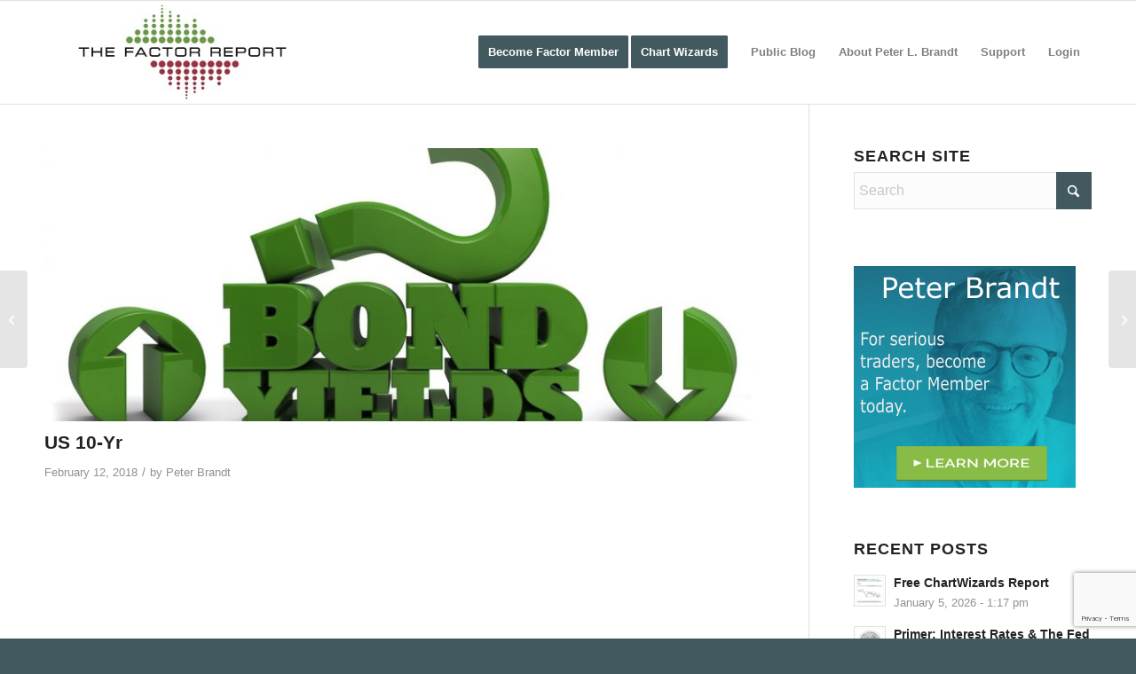

--- FILE ---
content_type: text/html; charset=UTF-8
request_url: https://www.peterlbrandt.com/us-10-year/
body_size: 115503
content:
<!DOCTYPE html>
<html lang="en-US" class="html_stretched responsive av-preloader-disabled  html_header_top html_logo_left html_main_nav_header html_menu_right html_large html_header_sticky html_header_shrinking_disabled html_mobile_menu_tablet html_header_searchicon_disabled html_content_align_center html_header_unstick_top_disabled html_header_stretch_disabled html_av-submenu-hidden html_av-submenu-display-click html_av-overlay-side html_av-overlay-side-classic html_av-submenu-noclone html_entry_id_13228 av-cookies-no-cookie-consent av-no-preview av-default-lightbox html_text_menu_active av-mobile-menu-switch-default">
<head>
<meta charset="UTF-8" />
<meta name="robots" content="index, follow" />


<!-- mobile setting -->
<meta name="viewport" content="width=device-width, initial-scale=1">

<!-- Scripts/CSS and wp_head hook -->
<title>US 10-Yr &#8211; Peter Brandt &#8211; Factor Trading</title>
<meta name='robots' content='max-image-preview:large' />
	<style>img:is([sizes="auto" i], [sizes^="auto," i]) { contain-intrinsic-size: 3000px 1500px }</style>
	<link rel='dns-prefetch' href='//a.omappapi.com' />
<link rel='dns-prefetch' href='//ajax.googleapis.com' />
<link rel='dns-prefetch' href='//maxcdn.bootstrapcdn.com' />
<link rel='dns-prefetch' href='//fonts.googleapis.com' />
<link rel="alternate" type="application/rss+xml" title="Peter Brandt - Factor Trading &raquo; Feed" href="https://www.peterlbrandt.com/feed/" />
<link rel="alternate" type="application/rss+xml" title="Peter Brandt - Factor Trading &raquo; Comments Feed" href="https://www.peterlbrandt.com/comments/feed/" />
<link rel="alternate" type="application/rss+xml" title="Peter Brandt - Factor Trading &raquo; US 10-Yr Comments Feed" href="https://www.peterlbrandt.com/us-10-year/feed/" />
<script type="text/javascript">
/* <![CDATA[ */
window._wpemojiSettings = {"baseUrl":"https:\/\/s.w.org\/images\/core\/emoji\/16.0.1\/72x72\/","ext":".png","svgUrl":"https:\/\/s.w.org\/images\/core\/emoji\/16.0.1\/svg\/","svgExt":".svg","source":{"concatemoji":"https:\/\/www.peterlbrandt.com\/wp-includes\/js\/wp-emoji-release.min.js?ver=6.8.3"}};
/*! This file is auto-generated */
!function(s,n){var o,i,e;function c(e){try{var t={supportTests:e,timestamp:(new Date).valueOf()};sessionStorage.setItem(o,JSON.stringify(t))}catch(e){}}function p(e,t,n){e.clearRect(0,0,e.canvas.width,e.canvas.height),e.fillText(t,0,0);var t=new Uint32Array(e.getImageData(0,0,e.canvas.width,e.canvas.height).data),a=(e.clearRect(0,0,e.canvas.width,e.canvas.height),e.fillText(n,0,0),new Uint32Array(e.getImageData(0,0,e.canvas.width,e.canvas.height).data));return t.every(function(e,t){return e===a[t]})}function u(e,t){e.clearRect(0,0,e.canvas.width,e.canvas.height),e.fillText(t,0,0);for(var n=e.getImageData(16,16,1,1),a=0;a<n.data.length;a++)if(0!==n.data[a])return!1;return!0}function f(e,t,n,a){switch(t){case"flag":return n(e,"\ud83c\udff3\ufe0f\u200d\u26a7\ufe0f","\ud83c\udff3\ufe0f\u200b\u26a7\ufe0f")?!1:!n(e,"\ud83c\udde8\ud83c\uddf6","\ud83c\udde8\u200b\ud83c\uddf6")&&!n(e,"\ud83c\udff4\udb40\udc67\udb40\udc62\udb40\udc65\udb40\udc6e\udb40\udc67\udb40\udc7f","\ud83c\udff4\u200b\udb40\udc67\u200b\udb40\udc62\u200b\udb40\udc65\u200b\udb40\udc6e\u200b\udb40\udc67\u200b\udb40\udc7f");case"emoji":return!a(e,"\ud83e\udedf")}return!1}function g(e,t,n,a){var r="undefined"!=typeof WorkerGlobalScope&&self instanceof WorkerGlobalScope?new OffscreenCanvas(300,150):s.createElement("canvas"),o=r.getContext("2d",{willReadFrequently:!0}),i=(o.textBaseline="top",o.font="600 32px Arial",{});return e.forEach(function(e){i[e]=t(o,e,n,a)}),i}function t(e){var t=s.createElement("script");t.src=e,t.defer=!0,s.head.appendChild(t)}"undefined"!=typeof Promise&&(o="wpEmojiSettingsSupports",i=["flag","emoji"],n.supports={everything:!0,everythingExceptFlag:!0},e=new Promise(function(e){s.addEventListener("DOMContentLoaded",e,{once:!0})}),new Promise(function(t){var n=function(){try{var e=JSON.parse(sessionStorage.getItem(o));if("object"==typeof e&&"number"==typeof e.timestamp&&(new Date).valueOf()<e.timestamp+604800&&"object"==typeof e.supportTests)return e.supportTests}catch(e){}return null}();if(!n){if("undefined"!=typeof Worker&&"undefined"!=typeof OffscreenCanvas&&"undefined"!=typeof URL&&URL.createObjectURL&&"undefined"!=typeof Blob)try{var e="postMessage("+g.toString()+"("+[JSON.stringify(i),f.toString(),p.toString(),u.toString()].join(",")+"));",a=new Blob([e],{type:"text/javascript"}),r=new Worker(URL.createObjectURL(a),{name:"wpTestEmojiSupports"});return void(r.onmessage=function(e){c(n=e.data),r.terminate(),t(n)})}catch(e){}c(n=g(i,f,p,u))}t(n)}).then(function(e){for(var t in e)n.supports[t]=e[t],n.supports.everything=n.supports.everything&&n.supports[t],"flag"!==t&&(n.supports.everythingExceptFlag=n.supports.everythingExceptFlag&&n.supports[t]);n.supports.everythingExceptFlag=n.supports.everythingExceptFlag&&!n.supports.flag,n.DOMReady=!1,n.readyCallback=function(){n.DOMReady=!0}}).then(function(){return e}).then(function(){var e;n.supports.everything||(n.readyCallback(),(e=n.source||{}).concatemoji?t(e.concatemoji):e.wpemoji&&e.twemoji&&(t(e.twemoji),t(e.wpemoji)))}))}((window,document),window._wpemojiSettings);
/* ]]> */
</script>
<link rel='stylesheet' id='avia-grid-css' href='https://www.peterlbrandt.com/wp-content/themes/enfold/css/grid.css?ver=7.1.3' type='text/css' media='all' />
<link rel='stylesheet' id='avia-base-css' href='https://www.peterlbrandt.com/wp-content/themes/enfold/css/base.css?ver=7.1.3' type='text/css' media='all' />
<link rel='stylesheet' id='avia-layout-css' href='https://www.peterlbrandt.com/wp-content/themes/enfold/css/layout.css?ver=7.1.3' type='text/css' media='all' />
<link rel='stylesheet' id='avia-module-audioplayer-css' href='https://www.peterlbrandt.com/wp-content/themes/enfold/config-templatebuilder/avia-shortcodes/audio-player/audio-player.css?ver=7.1.3' type='text/css' media='all' />
<link rel='stylesheet' id='avia-module-blog-css' href='https://www.peterlbrandt.com/wp-content/themes/enfold/config-templatebuilder/avia-shortcodes/blog/blog.css?ver=7.1.3' type='text/css' media='all' />
<link rel='stylesheet' id='avia-module-postslider-css' href='https://www.peterlbrandt.com/wp-content/themes/enfold/config-templatebuilder/avia-shortcodes/postslider/postslider.css?ver=7.1.3' type='text/css' media='all' />
<link rel='stylesheet' id='avia-module-button-css' href='https://www.peterlbrandt.com/wp-content/themes/enfold/config-templatebuilder/avia-shortcodes/buttons/buttons.css?ver=7.1.3' type='text/css' media='all' />
<link rel='stylesheet' id='avia-module-buttonrow-css' href='https://www.peterlbrandt.com/wp-content/themes/enfold/config-templatebuilder/avia-shortcodes/buttonrow/buttonrow.css?ver=7.1.3' type='text/css' media='all' />
<link rel='stylesheet' id='avia-module-button-fullwidth-css' href='https://www.peterlbrandt.com/wp-content/themes/enfold/config-templatebuilder/avia-shortcodes/buttons_fullwidth/buttons_fullwidth.css?ver=7.1.3' type='text/css' media='all' />
<link rel='stylesheet' id='avia-module-catalogue-css' href='https://www.peterlbrandt.com/wp-content/themes/enfold/config-templatebuilder/avia-shortcodes/catalogue/catalogue.css?ver=7.1.3' type='text/css' media='all' />
<link rel='stylesheet' id='avia-module-comments-css' href='https://www.peterlbrandt.com/wp-content/themes/enfold/config-templatebuilder/avia-shortcodes/comments/comments.css?ver=7.1.3' type='text/css' media='all' />
<link rel='stylesheet' id='avia-module-contact-css' href='https://www.peterlbrandt.com/wp-content/themes/enfold/config-templatebuilder/avia-shortcodes/contact/contact.css?ver=7.1.3' type='text/css' media='all' />
<link rel='stylesheet' id='avia-module-slideshow-css' href='https://www.peterlbrandt.com/wp-content/themes/enfold/config-templatebuilder/avia-shortcodes/slideshow/slideshow.css?ver=7.1.3' type='text/css' media='all' />
<link rel='stylesheet' id='avia-module-slideshow-contentpartner-css' href='https://www.peterlbrandt.com/wp-content/themes/enfold/config-templatebuilder/avia-shortcodes/contentslider/contentslider.css?ver=7.1.3' type='text/css' media='all' />
<link rel='stylesheet' id='avia-module-countdown-css' href='https://www.peterlbrandt.com/wp-content/themes/enfold/config-templatebuilder/avia-shortcodes/countdown/countdown.css?ver=7.1.3' type='text/css' media='all' />
<link rel='stylesheet' id='avia-module-dynamic-field-css' href='https://www.peterlbrandt.com/wp-content/themes/enfold/config-templatebuilder/avia-shortcodes/dynamic_field/dynamic_field.css?ver=7.1.3' type='text/css' media='all' />
<link rel='stylesheet' id='avia-module-gallery-css' href='https://www.peterlbrandt.com/wp-content/themes/enfold/config-templatebuilder/avia-shortcodes/gallery/gallery.css?ver=7.1.3' type='text/css' media='all' />
<link rel='stylesheet' id='avia-module-gallery-hor-css' href='https://www.peterlbrandt.com/wp-content/themes/enfold/config-templatebuilder/avia-shortcodes/gallery_horizontal/gallery_horizontal.css?ver=7.1.3' type='text/css' media='all' />
<link rel='stylesheet' id='avia-module-maps-css' href='https://www.peterlbrandt.com/wp-content/themes/enfold/config-templatebuilder/avia-shortcodes/google_maps/google_maps.css?ver=7.1.3' type='text/css' media='all' />
<link rel='stylesheet' id='avia-module-gridrow-css' href='https://www.peterlbrandt.com/wp-content/themes/enfold/config-templatebuilder/avia-shortcodes/grid_row/grid_row.css?ver=7.1.3' type='text/css' media='all' />
<link rel='stylesheet' id='avia-module-heading-css' href='https://www.peterlbrandt.com/wp-content/themes/enfold/config-templatebuilder/avia-shortcodes/heading/heading.css?ver=7.1.3' type='text/css' media='all' />
<link rel='stylesheet' id='avia-module-rotator-css' href='https://www.peterlbrandt.com/wp-content/themes/enfold/config-templatebuilder/avia-shortcodes/headline_rotator/headline_rotator.css?ver=7.1.3' type='text/css' media='all' />
<link rel='stylesheet' id='avia-module-hr-css' href='https://www.peterlbrandt.com/wp-content/themes/enfold/config-templatebuilder/avia-shortcodes/hr/hr.css?ver=7.1.3' type='text/css' media='all' />
<link rel='stylesheet' id='avia-module-icon-css' href='https://www.peterlbrandt.com/wp-content/themes/enfold/config-templatebuilder/avia-shortcodes/icon/icon.css?ver=7.1.3' type='text/css' media='all' />
<link rel='stylesheet' id='avia-module-icon-circles-css' href='https://www.peterlbrandt.com/wp-content/themes/enfold/config-templatebuilder/avia-shortcodes/icon_circles/icon_circles.css?ver=7.1.3' type='text/css' media='all' />
<link rel='stylesheet' id='avia-module-iconbox-css' href='https://www.peterlbrandt.com/wp-content/themes/enfold/config-templatebuilder/avia-shortcodes/iconbox/iconbox.css?ver=7.1.3' type='text/css' media='all' />
<link rel='stylesheet' id='avia-module-icongrid-css' href='https://www.peterlbrandt.com/wp-content/themes/enfold/config-templatebuilder/avia-shortcodes/icongrid/icongrid.css?ver=7.1.3' type='text/css' media='all' />
<link rel='stylesheet' id='avia-module-iconlist-css' href='https://www.peterlbrandt.com/wp-content/themes/enfold/config-templatebuilder/avia-shortcodes/iconlist/iconlist.css?ver=7.1.3' type='text/css' media='all' />
<link rel='stylesheet' id='avia-module-image-css' href='https://www.peterlbrandt.com/wp-content/themes/enfold/config-templatebuilder/avia-shortcodes/image/image.css?ver=7.1.3' type='text/css' media='all' />
<link rel='stylesheet' id='avia-module-image-diff-css' href='https://www.peterlbrandt.com/wp-content/themes/enfold/config-templatebuilder/avia-shortcodes/image_diff/image_diff.css?ver=7.1.3' type='text/css' media='all' />
<link rel='stylesheet' id='avia-module-hotspot-css' href='https://www.peterlbrandt.com/wp-content/themes/enfold/config-templatebuilder/avia-shortcodes/image_hotspots/image_hotspots.css?ver=7.1.3' type='text/css' media='all' />
<link rel='stylesheet' id='avia-module-sc-lottie-animation-css' href='https://www.peterlbrandt.com/wp-content/themes/enfold/config-templatebuilder/avia-shortcodes/lottie_animation/lottie_animation.css?ver=7.1.3' type='text/css' media='all' />
<link rel='stylesheet' id='avia-module-magazine-css' href='https://www.peterlbrandt.com/wp-content/themes/enfold/config-templatebuilder/avia-shortcodes/magazine/magazine.css?ver=7.1.3' type='text/css' media='all' />
<link rel='stylesheet' id='avia-module-masonry-css' href='https://www.peterlbrandt.com/wp-content/themes/enfold/config-templatebuilder/avia-shortcodes/masonry_entries/masonry_entries.css?ver=7.1.3' type='text/css' media='all' />
<link rel='stylesheet' id='avia-siteloader-css' href='https://www.peterlbrandt.com/wp-content/themes/enfold/css/avia-snippet-site-preloader.css?ver=7.1.3' type='text/css' media='all' />
<link rel='stylesheet' id='avia-module-menu-css' href='https://www.peterlbrandt.com/wp-content/themes/enfold/config-templatebuilder/avia-shortcodes/menu/menu.css?ver=7.1.3' type='text/css' media='all' />
<link rel='stylesheet' id='avia-module-notification-css' href='https://www.peterlbrandt.com/wp-content/themes/enfold/config-templatebuilder/avia-shortcodes/notification/notification.css?ver=7.1.3' type='text/css' media='all' />
<link rel='stylesheet' id='avia-module-numbers-css' href='https://www.peterlbrandt.com/wp-content/themes/enfold/config-templatebuilder/avia-shortcodes/numbers/numbers.css?ver=7.1.3' type='text/css' media='all' />
<link rel='stylesheet' id='avia-module-portfolio-css' href='https://www.peterlbrandt.com/wp-content/themes/enfold/config-templatebuilder/avia-shortcodes/portfolio/portfolio.css?ver=7.1.3' type='text/css' media='all' />
<link rel='stylesheet' id='avia-module-post-metadata-css' href='https://www.peterlbrandt.com/wp-content/themes/enfold/config-templatebuilder/avia-shortcodes/post_metadata/post_metadata.css?ver=7.1.3' type='text/css' media='all' />
<link rel='stylesheet' id='avia-module-progress-bar-css' href='https://www.peterlbrandt.com/wp-content/themes/enfold/config-templatebuilder/avia-shortcodes/progressbar/progressbar.css?ver=7.1.3' type='text/css' media='all' />
<link rel='stylesheet' id='avia-module-promobox-css' href='https://www.peterlbrandt.com/wp-content/themes/enfold/config-templatebuilder/avia-shortcodes/promobox/promobox.css?ver=7.1.3' type='text/css' media='all' />
<link rel='stylesheet' id='avia-sc-search-css' href='https://www.peterlbrandt.com/wp-content/themes/enfold/config-templatebuilder/avia-shortcodes/search/search.css?ver=7.1.3' type='text/css' media='all' />
<link rel='stylesheet' id='avia-module-slideshow-accordion-css' href='https://www.peterlbrandt.com/wp-content/themes/enfold/config-templatebuilder/avia-shortcodes/slideshow_accordion/slideshow_accordion.css?ver=7.1.3' type='text/css' media='all' />
<link rel='stylesheet' id='avia-module-slideshow-feature-image-css' href='https://www.peterlbrandt.com/wp-content/themes/enfold/config-templatebuilder/avia-shortcodes/slideshow_feature_image/slideshow_feature_image.css?ver=7.1.3' type='text/css' media='all' />
<link rel='stylesheet' id='avia-module-slideshow-fullsize-css' href='https://www.peterlbrandt.com/wp-content/themes/enfold/config-templatebuilder/avia-shortcodes/slideshow_fullsize/slideshow_fullsize.css?ver=7.1.3' type='text/css' media='all' />
<link rel='stylesheet' id='avia-module-slideshow-fullscreen-css' href='https://www.peterlbrandt.com/wp-content/themes/enfold/config-templatebuilder/avia-shortcodes/slideshow_fullscreen/slideshow_fullscreen.css?ver=7.1.3' type='text/css' media='all' />
<link rel='stylesheet' id='avia-module-slideshow-ls-css' href='https://www.peterlbrandt.com/wp-content/themes/enfold/config-templatebuilder/avia-shortcodes/slideshow_layerslider/slideshow_layerslider.css?ver=7.1.3' type='text/css' media='all' />
<link rel='stylesheet' id='avia-module-social-css' href='https://www.peterlbrandt.com/wp-content/themes/enfold/config-templatebuilder/avia-shortcodes/social_share/social_share.css?ver=7.1.3' type='text/css' media='all' />
<link rel='stylesheet' id='avia-module-tabsection-css' href='https://www.peterlbrandt.com/wp-content/themes/enfold/config-templatebuilder/avia-shortcodes/tab_section/tab_section.css?ver=7.1.3' type='text/css' media='all' />
<link rel='stylesheet' id='avia-module-table-css' href='https://www.peterlbrandt.com/wp-content/themes/enfold/config-templatebuilder/avia-shortcodes/table/table.css?ver=7.1.3' type='text/css' media='all' />
<link rel='stylesheet' id='avia-module-tabs-css' href='https://www.peterlbrandt.com/wp-content/themes/enfold/config-templatebuilder/avia-shortcodes/tabs/tabs.css?ver=7.1.3' type='text/css' media='all' />
<link rel='stylesheet' id='avia-module-team-css' href='https://www.peterlbrandt.com/wp-content/themes/enfold/config-templatebuilder/avia-shortcodes/team/team.css?ver=7.1.3' type='text/css' media='all' />
<link rel='stylesheet' id='avia-module-testimonials-css' href='https://www.peterlbrandt.com/wp-content/themes/enfold/config-templatebuilder/avia-shortcodes/testimonials/testimonials.css?ver=7.1.3' type='text/css' media='all' />
<link rel='stylesheet' id='avia-module-timeline-css' href='https://www.peterlbrandt.com/wp-content/themes/enfold/config-templatebuilder/avia-shortcodes/timeline/timeline.css?ver=7.1.3' type='text/css' media='all' />
<link rel='stylesheet' id='avia-module-toggles-css' href='https://www.peterlbrandt.com/wp-content/themes/enfold/config-templatebuilder/avia-shortcodes/toggles/toggles.css?ver=7.1.3' type='text/css' media='all' />
<link rel='stylesheet' id='avia-module-video-css' href='https://www.peterlbrandt.com/wp-content/themes/enfold/config-templatebuilder/avia-shortcodes/video/video.css?ver=7.1.3' type='text/css' media='all' />
<style id='wp-emoji-styles-inline-css' type='text/css'>

	img.wp-smiley, img.emoji {
		display: inline !important;
		border: none !important;
		box-shadow: none !important;
		height: 1em !important;
		width: 1em !important;
		margin: 0 0.07em !important;
		vertical-align: -0.1em !important;
		background: none !important;
		padding: 0 !important;
	}
</style>
<style id='document-gallery-document-gallery-block-style-inline-css' type='text/css'>
.document-gallery .document-icon{text-align:center}.document-gallery .document-icon img{border:none;margin:0 auto;max-width:100%;width:89px}.document-gallery .document-icon a{font-size:10px;line-height:12px}.document-gallery .document-icon{margin:5px 0 0}.document-gallery .document-icon .title{display:block;text-align:center}.dg-paginate-wrapper .paginate{text-align:center}.document-gallery .document-icon{box-sizing:border-box;display:inline-block;overflow:hidden;vertical-align:top;width:var(--dg-icon-width)}.document-gallery .document-icon-row{padding:0;text-align:left;width:100%}.document-gallery .descriptions.document-icon-row .document-icon{float:left;max-width:115px;padding:0 3px 0 0;width:auto}.document-gallery .descriptions.document-icon-row{margin-bottom:1em;text-align:inherit;vertical-align:middle}.document-gallery .descriptions.document-icon-row img{max-width:100%;width:65px}.document-gallery .descriptions.document-icon-row:after,.document-gallery .descriptions.document-icon-row:before{content:"";display:table}.document-gallery .descriptions.document-icon-row:after{clear:both}.document-gallery .descriptions.document-icon-row{zoom:1}

</style>
<link rel='stylesheet' id='awsm-ead-public-css' href='https://www.peterlbrandt.com/wp-content/plugins/embed-any-document/css/embed-public.min.css?ver=2.7.12' type='text/css' media='all' />
<link rel='stylesheet' id='contact-form-7-css' href='https://www.peterlbrandt.com/wp-content/plugins/contact-form-7/includes/css/styles.css?ver=6.1.4' type='text/css' media='all' />
<link rel='stylesheet' id='ctf_styles-css' href='https://www.peterlbrandt.com/wp-content/plugins/custom-twitter-feeds-pro/css/ctf-styles.min.css?ver=2.5.2' type='text/css' media='all' />
<link rel='stylesheet' id='document-gallery-css' href='https://www.peterlbrandt.com/wp-content/plugins/document-gallery/src/assets/css/style.min.css?ver=5.1.0' type='text/css' media='all' />
<link rel='stylesheet' id='membermouse-jquery-css-css' href='//ajax.googleapis.com/ajax/libs/jqueryui/1.13.3/themes/smoothness/jquery-ui.css?ver=1.13.3' type='text/css' media='all' />
<link rel='stylesheet' id='membermouse-main-css' href='https://www.peterlbrandt.com/wp-content/plugins/membermouse/resources/css/common/mm-main.css?ver=3.0.23' type='text/css' media='all' />
<link rel='stylesheet' id='membermouse-buttons-css' href='https://www.peterlbrandt.com/wp-content/plugins/membermouse/resources/css/common/mm-buttons.css?ver=3.0.23' type='text/css' media='all' />
<link rel='stylesheet' id='membermouse-font-awesome-css' href='//maxcdn.bootstrapcdn.com/font-awesome/4.7.0/css/font-awesome.min.css?ver=6.8.3' type='text/css' media='all' />
<link rel='stylesheet' id='wrcptfront-css' href='https://www.peterlbrandt.com/wp-content/plugins/wrc-pricing-tables/assets/css/wrcpt-front.css?ver=2.6' type='text/css' media='all' />
<link rel='stylesheet' id='wrcptFonts-css' href='//fonts.googleapis.com/css2?family=Roboto%3Awght%40400%3B700&#038;display=swap&#038;ver=2.6' type='text/css' media='all' />
<link rel='stylesheet' id='avia-scs-css' href='https://www.peterlbrandt.com/wp-content/themes/enfold/css/shortcodes.css?ver=7.1.3' type='text/css' media='all' />
<link rel='stylesheet' id='avia-fold-unfold-css' href='https://www.peterlbrandt.com/wp-content/themes/enfold/css/avia-snippet-fold-unfold.css?ver=7.1.3' type='text/css' media='all' />
<link rel='stylesheet' id='avia-popup-css-css' href='https://www.peterlbrandt.com/wp-content/themes/enfold/js/aviapopup/magnific-popup.min.css?ver=7.1.3' type='text/css' media='screen' />
<link rel='stylesheet' id='avia-lightbox-css' href='https://www.peterlbrandt.com/wp-content/themes/enfold/css/avia-snippet-lightbox.css?ver=7.1.3' type='text/css' media='screen' />
<link rel='stylesheet' id='avia-widget-css-css' href='https://www.peterlbrandt.com/wp-content/themes/enfold/css/avia-snippet-widget.css?ver=7.1.3' type='text/css' media='screen' />
<link rel='stylesheet' id='avia-dynamic-css' href='https://www.peterlbrandt.com/wp-content/uploads/dynamic_avia/enfold_child_theme.css?ver=694036bc8b1d2' type='text/css' media='all' />
<link rel='stylesheet' id='avia-custom-css' href='https://www.peterlbrandt.com/wp-content/themes/enfold/css/custom.css?ver=7.1.3' type='text/css' media='all' />
<link rel='stylesheet' id='avia-style-css' href='https://www.peterlbrandt.com/wp-content/themes/enfold-child/style.css?ver=7.1.3' type='text/css' media='all' />
		<script type="text/javascript">
			ajaxurl = typeof(ajaxurl) !== 'string' ? 'https://www.peterlbrandt.com/wp-admin/admin-ajax.php' : ajaxurl;
		</script>
		<script type="text/javascript" src="https://www.peterlbrandt.com/wp-includes/js/jquery/jquery.min.js?ver=3.7.1" id="jquery-core-js"></script>
<script type="text/javascript" src="https://www.peterlbrandt.com/wp-includes/js/jquery/jquery-migrate.min.js?ver=3.4.1" id="jquery-migrate-js"></script>
<script type="text/javascript" id="membermouse-global-js-extra">
/* <![CDATA[ */
var MemberMouseGlobal = {"jsIsAdmin":"","adminUrl":"https:\/\/www.peterlbrandt.com\/wp-admin\/","globalurl":"https:\/\/www.peterlbrandt.com\/wp-content\/plugins\/membermouse","ajaxurl":"https:\/\/www.peterlbrandt.com\/wp-admin\/admin-ajax.php","checkoutProcessingPaidMessage":"Please wait while we process your order...","checkoutProcessingFreeMessage":"Please wait while we create your account...","checkoutProcessingMessageCSS":"mm-checkout-processing-message","currencyInfo":{"currency":"USD","postfixIso":false,"name":"United States Dollar","int_curr_symbol":"&#85;&#83;&#68;&#32;","currency_symbol":"$","mon_decimal_point":".","mon_thousands_sep":",","mon_grouping":"3;3","positive_sign":"","negative_sign":"","int_frac_digits":"2","frac_digits":"2","p_cs_precedes":"1","p_sep_by_space":"0","n_cs_precedes":"1","n_sep_by_space":"0","p_sign_posn":"1","n_sign_posn":"1"}};
/* ]]> */
</script>
<script type="text/javascript" src="https://www.peterlbrandt.com/wp-content/plugins/membermouse/resources/js/global.js?ver=3.0.23" id="membermouse-global-js"></script>
<script type="text/javascript" src="https://www.peterlbrandt.com/wp-includes/js/dist/hooks.min.js?ver=4d63a3d491d11ffd8ac6" id="wp-hooks-js"></script>
<script type="text/javascript" src="https://www.peterlbrandt.com/wp-includes/js/dist/i18n.min.js?ver=5e580eb46a90c2b997e6" id="wp-i18n-js"></script>
<script type="text/javascript" id="wp-i18n-js-after">
/* <![CDATA[ */
wp.i18n.setLocaleData( { 'text direction\u0004ltr': [ 'ltr' ] } );
/* ]]> */
</script>
<script type="text/javascript" src="https://www.peterlbrandt.com/wp-content/plugins/membermouse/resources/js/common/mm-common-core.js?ver=3.0.23" id="mm-common-core.js-js"></script>
<script type="text/javascript" src="https://www.peterlbrandt.com/wp-content/plugins/membermouse/resources/js/user/mm-preview.js?ver=3.0.23" id="mm-preview.js-js"></script>
<script type="text/javascript" src="https://www.peterlbrandt.com/wp-content/themes/enfold/js/avia-js.js?ver=7.1.3" id="avia-js-js"></script>
<script type="text/javascript" src="https://www.peterlbrandt.com/wp-content/themes/enfold/js/avia-compat.js?ver=7.1.3" id="avia-compat-js"></script>
<link rel="https://api.w.org/" href="https://www.peterlbrandt.com/wp-json/" /><link rel="alternate" title="JSON" type="application/json" href="https://www.peterlbrandt.com/wp-json/wp/v2/posts/13228" /><link rel="EditURI" type="application/rsd+xml" title="RSD" href="https://www.peterlbrandt.com/xmlrpc.php?rsd" />
<meta name="generator" content="WordPress 6.8.3" />
<link rel="canonical" href="https://www.peterlbrandt.com/us-10-year/" />
<link rel='shortlink' href='https://www.peterlbrandt.com/?p=13228' />
<link rel="alternate" title="oEmbed (JSON)" type="application/json+oembed" href="https://www.peterlbrandt.com/wp-json/oembed/1.0/embed?url=https%3A%2F%2Fwww.peterlbrandt.com%2Fus-10-year%2F" />
<link rel="alternate" title="oEmbed (XML)" type="text/xml+oembed" href="https://www.peterlbrandt.com/wp-json/oembed/1.0/embed?url=https%3A%2F%2Fwww.peterlbrandt.com%2Fus-10-year%2F&#038;format=xml" />
<meta name="cdp-version" content="1.5.0" /><meta name="viewport" content="width=device-width, initial-scale=1, maximum-scale=1">
<link rel="icon" href="https://peterlbrandt.com/wp-content/uploads/2015/12/cropped-Factor-Research-Trading-Services-300x300.png" type="image/png">
<!--[if lt IE 9]><script src="https://www.peterlbrandt.com/wp-content/themes/enfold/js/html5shiv.js"></script><![endif]--><link rel="profile" href="https://gmpg.org/xfn/11" />
<link rel="alternate" type="application/rss+xml" title="Peter Brandt - Factor Trading RSS2 Feed" href="https://www.peterlbrandt.com/feed/" />
<link rel="pingback" href="https://www.peterlbrandt.com/xmlrpc.php" />
<link rel="icon" href="https://www.peterlbrandt.com/wp-content/uploads/2015/12/cropped-Factor-Research-Trading-Services-32x32.png" sizes="32x32" />
<link rel="icon" href="https://www.peterlbrandt.com/wp-content/uploads/2015/12/cropped-Factor-Research-Trading-Services-192x192.png" sizes="192x192" />
<link rel="apple-touch-icon" href="https://www.peterlbrandt.com/wp-content/uploads/2015/12/cropped-Factor-Research-Trading-Services-180x180.png" />
<meta name="msapplication-TileImage" content="https://www.peterlbrandt.com/wp-content/uploads/2015/12/cropped-Factor-Research-Trading-Services-270x270.png" />
		<style type="text/css" id="wp-custom-css">
			ul#menu-factor-research li#menu-item-15523:before {
	
	content: "Member Portal >>> ";
   
    position: absolute;
    top: 10px;
    background:#56c20a;
    left: -144px;
    border-radius: 4px;
    color: #FFFFFF;
    padding: 5px;
    font-size: 14px;
	
}


 .av-submenu-pos-center {
	float:right !important;
	margin-right: 50px !important;
	
}

body.single-post .sidebar {
    width: 325px;
    float: left;
    clear: none;
}		</style>
		<style type="text/css">
		@font-face {font-family: 'entypo-fontello-enfold'; font-weight: normal; font-style: normal; font-display: auto;
		src: url('https://www.peterlbrandt.com/wp-content/themes/enfold/config-templatebuilder/avia-template-builder/assets/fonts/entypo-fontello-enfold/entypo-fontello-enfold.woff2') format('woff2'),
		url('https://www.peterlbrandt.com/wp-content/themes/enfold/config-templatebuilder/avia-template-builder/assets/fonts/entypo-fontello-enfold/entypo-fontello-enfold.woff') format('woff'),
		url('https://www.peterlbrandt.com/wp-content/themes/enfold/config-templatebuilder/avia-template-builder/assets/fonts/entypo-fontello-enfold/entypo-fontello-enfold.ttf') format('truetype'),
		url('https://www.peterlbrandt.com/wp-content/themes/enfold/config-templatebuilder/avia-template-builder/assets/fonts/entypo-fontello-enfold/entypo-fontello-enfold.svg#entypo-fontello-enfold') format('svg'),
		url('https://www.peterlbrandt.com/wp-content/themes/enfold/config-templatebuilder/avia-template-builder/assets/fonts/entypo-fontello-enfold/entypo-fontello-enfold.eot'),
		url('https://www.peterlbrandt.com/wp-content/themes/enfold/config-templatebuilder/avia-template-builder/assets/fonts/entypo-fontello-enfold/entypo-fontello-enfold.eot?#iefix') format('embedded-opentype');
		}

		#top .avia-font-entypo-fontello-enfold, body .avia-font-entypo-fontello-enfold, html body [data-av_iconfont='entypo-fontello-enfold']:before{ font-family: 'entypo-fontello-enfold'; }
		
		@font-face {font-family: 'entypo-fontello'; font-weight: normal; font-style: normal; font-display: auto;
		src: url('https://www.peterlbrandt.com/wp-content/themes/enfold/config-templatebuilder/avia-template-builder/assets/fonts/entypo-fontello/entypo-fontello.woff2') format('woff2'),
		url('https://www.peterlbrandt.com/wp-content/themes/enfold/config-templatebuilder/avia-template-builder/assets/fonts/entypo-fontello/entypo-fontello.woff') format('woff'),
		url('https://www.peterlbrandt.com/wp-content/themes/enfold/config-templatebuilder/avia-template-builder/assets/fonts/entypo-fontello/entypo-fontello.ttf') format('truetype'),
		url('https://www.peterlbrandt.com/wp-content/themes/enfold/config-templatebuilder/avia-template-builder/assets/fonts/entypo-fontello/entypo-fontello.svg#entypo-fontello') format('svg'),
		url('https://www.peterlbrandt.com/wp-content/themes/enfold/config-templatebuilder/avia-template-builder/assets/fonts/entypo-fontello/entypo-fontello.eot'),
		url('https://www.peterlbrandt.com/wp-content/themes/enfold/config-templatebuilder/avia-template-builder/assets/fonts/entypo-fontello/entypo-fontello.eot?#iefix') format('embedded-opentype');
		}

		#top .avia-font-entypo-fontello, body .avia-font-entypo-fontello, html body [data-av_iconfont='entypo-fontello']:before{ font-family: 'entypo-fontello'; }
		</style>

<!--
Debugging Info for Theme support: 

Theme: Enfold
Version: 7.1.3
Installed: enfold
AviaFramework Version: 5.6
AviaBuilder Version: 6.0
aviaElementManager Version: 1.0.1
- - - - - - - - - - -
ChildTheme: Enfold Child Theme
ChildTheme Version: 3.4.7
ChildTheme Installed: enfold

- - - - - - - - - - -
ML:256-PU:30-PLA:18
WP:6.8.3
Compress: CSS:disabled - JS:disabled
Updates: enabled - token has changed and not verified
PLAu:18
-->
</head>

<body id="top" class="wp-singular post-template-default single single-post postid-13228 single-format-standard wp-theme-enfold wp-child-theme-enfold-child stretched rtl_columns av-curtain-numeric arial-websave arial  post-type-post category-public post_tag-10-yr-t-notes avia-responsive-images-support" itemscope="itemscope" itemtype="https://schema.org/WebPage" >

	
	<div id='wrap_all'>

	
<header id='header' class='all_colors header_color light_bg_color  av_header_top av_logo_left av_main_nav_header av_menu_right av_large av_header_sticky av_header_shrinking_disabled av_header_stretch_disabled av_mobile_menu_tablet av_header_searchicon_disabled av_header_unstick_top_disabled av_bottom_nav_disabled  av_alternate_logo_active av_header_border_disabled'  data-av_shrink_factor='50' role="banner" itemscope="itemscope" itemtype="https://schema.org/WPHeader" >

		<div  id='header_main' class='container_wrap container_wrap_logo'>

        <div class='container av-logo-container'><div class='inner-container'><span class='logo avia-standard-logo'><a href='https://www.peterlbrandt.com/' class='' aria-label='TheFactorReport &#8211; small logo' title='TheFactorReport &#8211; small logo'><img src="https://www.peterlbrandt.com/wp-content/uploads/2020/04/TheFactorReport-small-logo.jpg" height="100" width="300" alt='Peter Brandt - Factor Trading' title='TheFactorReport &#8211; small logo' /></a></span><nav class='main_menu' data-selectname='Select a page'  role="navigation" itemscope="itemscope" itemtype="https://schema.org/SiteNavigationElement" ><div class="avia-menu av-main-nav-wrap"><ul role="menu" class="menu av-main-nav" id="avia-menu"><li role="menuitem" id="menu-item-9752" class="menu-item menu-item-type-post_type menu-item-object-page menu-item-home av-menu-button av-menu-button-colored menu-item-top-level menu-item-top-level-1"><a href="https://www.peterlbrandt.com/" itemprop="url" tabindex="0"><span class="avia-bullet"></span><span class="avia-menu-text">Become Factor Member</span><span class="avia-menu-fx"><span class="avia-arrow-wrap"><span class="avia-arrow"></span></span></span></a></li>
<li role="menuitem" id="menu-item-21938" class="menu-item menu-item-type-post_type menu-item-object-page av-menu-button av-menu-button-colored menu-item-top-level menu-item-top-level-2"><a href="https://www.peterlbrandt.com/chart-wizards/" itemprop="url" tabindex="0"><span class="avia-bullet"></span><span class="avia-menu-text">Chart Wizards</span><span class="avia-menu-fx"><span class="avia-arrow-wrap"><span class="avia-arrow"></span></span></span></a></li>
<li role="menuitem" id="menu-item-9753" class="menu-item menu-item-type-post_type menu-item-object-page menu-item-mega-parent  menu-item-top-level menu-item-top-level-3"><a href="https://www.peterlbrandt.com/blog/" itemprop="url" tabindex="0"><span class="avia-bullet"></span><span class="avia-menu-text">Public Blog</span><span class="avia-menu-fx"><span class="avia-arrow-wrap"><span class="avia-arrow"></span></span></span></a></li>
<li role="menuitem" id="menu-item-3262" class="menu-item menu-item-type-post_type menu-item-object-page menu-item-mega-parent  menu-item-top-level menu-item-top-level-4"><a href="https://www.peterlbrandt.com/about-us/" itemprop="url" tabindex="0"><span class="avia-bullet"></span><span class="avia-menu-text">About Peter L. Brandt</span><span class="avia-menu-fx"><span class="avia-arrow-wrap"><span class="avia-arrow"></span></span></span></a></li>
<li role="menuitem" id="menu-item-9212" class="menu-item menu-item-type-custom menu-item-object-custom menu-item-has-children menu-item-top-level menu-item-top-level-5"><a href="#" itemprop="url" tabindex="0"><span class="avia-bullet"></span><span class="avia-menu-text">Support</span><span class="avia-menu-fx"><span class="avia-arrow-wrap"><span class="avia-arrow"></span></span></span></a>


<ul class="sub-menu">
	<li role="menuitem" id="menu-item-11505" class="menu-item menu-item-type-post_type menu-item-object-page"><a href="https://www.peterlbrandt.com/trading-books-trading-platforms/" itemprop="url" tabindex="0"><span class="avia-bullet"></span><span class="avia-menu-text">Recommended Reading, Platforms, and Services</span></a></li>
	<li role="menuitem" id="menu-item-3264" class="menu-item menu-item-type-post_type menu-item-object-page"><a href="https://www.peterlbrandt.com/contact/" itemprop="url" tabindex="0"><span class="avia-bullet"></span><span class="avia-menu-text">Contact Us</span></a></li>
	<li role="menuitem" id="menu-item-9213" class="menu-item menu-item-type-post_type menu-item-object-page"><a href="https://www.peterlbrandt.com/faq/" itemprop="url" tabindex="0"><span class="avia-bullet"></span><span class="avia-menu-text">FAQ</span></a></li>
	<li role="menuitem" id="menu-item-16012" class="menu-item menu-item-type-post_type menu-item-object-page"><a href="https://www.peterlbrandt.com/knowledge-center/four-key-pillars-factor/" itemprop="url" tabindex="0"><span class="avia-bullet"></span><span class="avia-menu-text">The Four Key Pillars of Factor – Document Library</span></a></li>
	<li role="menuitem" id="menu-item-9214" class="menu-item menu-item-type-post_type menu-item-object-page"><a href="https://www.peterlbrandt.com/forgot-password/" itemprop="url" tabindex="0"><span class="avia-bullet"></span><span class="avia-menu-text">Forgot Password</span></a></li>
	<li role="menuitem" id="menu-item-9218" class="menu-item menu-item-type-post_type menu-item-object-page"><a href="https://www.peterlbrandt.com/termsofuse/" itemprop="url" tabindex="0"><span class="avia-bullet"></span><span class="avia-menu-text">Terms Of Use</span></a></li>
	<li role="menuitem" id="menu-item-9217" class="menu-item menu-item-type-post_type menu-item-object-page"><a href="https://www.peterlbrandt.com/privacy/" itemprop="url" tabindex="0"><span class="avia-bullet"></span><span class="avia-menu-text">Privacy Policy</span></a></li>
</ul>
</li>
<li role="menuitem" id="menu-item-17470" class="menu-item menu-item-type-post_type menu-item-object-page menu-item-top-level menu-item-top-level-6"><a href="https://www.peterlbrandt.com/login/" itemprop="url" tabindex="0"><span class="avia-bullet"></span><span class="avia-menu-text">Login</span><span class="avia-menu-fx"><span class="avia-arrow-wrap"><span class="avia-arrow"></span></span></span></a></li>
<li class="av-burger-menu-main menu-item-avia-special " role="menuitem">
	        			<a href="#" aria-label="Menu" aria-hidden="false">
							<span class="av-hamburger av-hamburger--spin av-js-hamburger">
								<span class="av-hamburger-box">
						          <span class="av-hamburger-inner"></span>
						          <strong>Menu</strong>
								</span>
							</span>
							<span class="avia_hidden_link_text">Menu</span>
						</a>
	        		   </li></ul></div></nav></div> </div> 
		<!-- end container_wrap-->
		</div>
<div class="header_bg"></div>
<!-- end header -->
</header>

	<div id='main' class='all_colors' data-scroll-offset='116'>

	
		<div class='container_wrap container_wrap_first main_color sidebar_right'>

			<div class='container template-blog template-single-blog '>

				<main class='content units av-content-small alpha  av-blog-meta-comments-disabled av-blog-meta-category-disabled av-blog-meta-html-info-disabled av-main-single'  role="main" itemscope="itemscope" itemtype="https://schema.org/Blog" >

					<article class="post-entry post-entry-type-standard post-entry-13228 post-loop-1 post-parity-odd post-entry-last single-big with-slider post-13228 post type-post status-publish format-standard has-post-thumbnail hentry category-public tag-10-yr-t-notes"  itemscope="itemscope" itemtype="https://schema.org/BlogPosting" itemprop="blogPost" ><div class="big-preview single-big"  itemprop="image" itemscope="itemscope" itemtype="https://schema.org/ImageObject" ><a href="https://www.peterlbrandt.com/wp-content/uploads/2018/02/bond-yeilds-factor-Trading-Peter-Brandt.jpg" data-srcset="https://www.peterlbrandt.com/wp-content/uploads/2018/02/bond-yeilds-factor-Trading-Peter-Brandt.jpg 1233w, https://www.peterlbrandt.com/wp-content/uploads/2018/02/bond-yeilds-factor-Trading-Peter-Brandt-705x440.jpg 705w, https://www.peterlbrandt.com/wp-content/uploads/2018/02/bond-yeilds-factor-Trading-Peter-Brandt-450x281.jpg 450w" data-sizes="(max-width: 1233px) 100vw, 1233px"  title="US 10-Yr" ><img loading="lazy" width="845" height="321" src="https://www.peterlbrandt.com/wp-content/uploads/2018/02/bond-yeilds-factor-Trading-Peter-Brandt-845x321.jpg" class="wp-image-13232 avia-img-lazy-loading-13232 attachment-entry_with_sidebar size-entry_with_sidebar wp-post-image" alt="10 Yr Bond Yeilds" decoding="async" /></a></div><div class="blog-meta"></div><div class='entry-content-wrapper clearfix standard-content'><header class="entry-content-header" aria-label="Post: US 10-Yr"><h1 class='post-title entry-title '  itemprop="headline" >US 10-Yr<span class="post-format-icon minor-meta"></span></h1><span class="post-meta-infos"><time class="date-container minor-meta updated"  itemprop="datePublished" datetime="2018-02-12T10:52:03-05:00" >February 12, 2018</time><span class="text-sep">/</span><span class="blog-author minor-meta">by <span class="entry-author-link"  itemprop="author" ><span class="author"><span class="fn"><a href="https://www.peterlbrandt.com/author/peterlbrandt/" title="Posts by Peter Brandt" rel="author">Peter Brandt</a></span></span></span></span></span></header><div class="entry-content"  itemprop="text" ><div dir="ltr">
<div class="gmail_quote">
<div dir="ltr">
<div class="gmail_quote">
<div dir="ltr"></div>
</div>
</div>
<div>
<p>&nbsp;</p>
</div>
<div></div>
</div>
</div>
<div></div>
<p>&nbsp;</p>
<p>&nbsp;</p>
<h2><u>U.S. 10-Yr T-Notes</u></h2>
<p>&nbsp;</p>
<p>I have commented in recent Factor updates on the completed 6+ year double top on the monthly chart.  In last week’s (Member) Update I scolded myself for not having placed orders to short a retest of this top. I was not going to make the same mistake this week and a resting sell order was filled on Tuesday’s rally.   Factor is now short.</p>
<p>&nbsp;</p>
<p>&nbsp;</p>
<p><img decoding="async" class="aligncenter size-full wp-image-13229" src="https://www.peterlbrandt.com/wp-content/uploads/2018/02/Factor-Trading-Peter-Brandt-US-10yr-T-notes-2.png" alt="Factor Trading - Peter Brandt - US 10yr T notes" width="1061" height="706" srcset="https://www.peterlbrandt.com/wp-content/uploads/2018/02/Factor-Trading-Peter-Brandt-US-10yr-T-notes-2.png 1061w, https://www.peterlbrandt.com/wp-content/uploads/2018/02/Factor-Trading-Peter-Brandt-US-10yr-T-notes-2-705x469.png 705w, https://www.peterlbrandt.com/wp-content/uploads/2018/02/Factor-Trading-Peter-Brandt-US-10yr-T-notes-2-450x299.png 450w" sizes="(max-width: 1061px) 100vw, 1061px" /></p>
<p>&nbsp;</p>
<p>&nbsp;</p>
<p>&nbsp;</p>
<p><img decoding="async" class="aligncenter size-full wp-image-13230" src="https://www.peterlbrandt.com/wp-content/uploads/2018/02/Factor-Trading-Peter-Brandt-US-10yr-T-notes.png" alt="" width="1061" height="706" srcset="https://www.peterlbrandt.com/wp-content/uploads/2018/02/Factor-Trading-Peter-Brandt-US-10yr-T-notes.png 1061w, https://www.peterlbrandt.com/wp-content/uploads/2018/02/Factor-Trading-Peter-Brandt-US-10yr-T-notes-705x469.png 705w, https://www.peterlbrandt.com/wp-content/uploads/2018/02/Factor-Trading-Peter-Brandt-US-10yr-T-notes-450x299.png 450w" sizes="(max-width: 1061px) 100vw, 1061px" /></p>
<div></div>
<div></div>
<div></div>
<div></div>
<div dir="ltr">
<div>
<h3>Factor Membership</h3>
<p>.</p>
<p>Peter Brandt is a 40+ year veteran of trading. Through his Factor Service, members receive:</p>
<div class="adn ads">
<div class="gs">
<div id=":og" class="ii gt adP adO">
<div id=":oh" class="a3s aXjCH m155b2679cbab5056">
<div dir="ltr">
<div>
<div class="icon-wrap-arrow"><img loading="lazy" decoding="async" class="alignnone size-full wp-image-9065" src="https://www.peterlbrandt.com/wp-content/uploads/2016/03/check.png" alt="check" width="20" height="20" />Trading Commodity Futures with Classical Chart Patterns: A free PDF copy of Peter’s classic out-of-print book</div>
<div class="icon-wrap-arrow"><img loading="lazy" decoding="async" class="alignnone size-full wp-image-9065" src="https://www.peterlbrandt.com/wp-content/uploads/2016/03/check.png" alt="check" width="20" height="20" />Weekend Update: 10-16 pages full of in-depth chart analysis and charting commentary</div>
<div class="icon-wrap-arrow"><img loading="lazy" decoding="async" class="alignnone size-full wp-image-9065" src="https://www.peterlbrandt.com/wp-content/uploads/2016/03/check.png" alt="check" width="20" height="20" />Alerts: Detailed information on specific charts as unique opportunities present themselves</div>
<div class="icon-wrap-arrow"><img loading="lazy" decoding="async" class="alignnone size-full wp-image-9065" src="https://www.peterlbrandt.com/wp-content/uploads/2016/03/check.png" alt="check" width="20" height="20" />Market Commentaries: Communications on specific topics regarding market speculation and trading distributed periodically</div>
<div class="icon-wrap-arrow"><img loading="lazy" decoding="async" class="alignnone size-full wp-image-9065" src="https://www.peterlbrandt.com/wp-content/uploads/2016/03/check.png" alt="check" width="20" height="20" />Webinars: Monthly member-only webinars where Peter speaks about current conditions and fields member questions</div>
<div class="icon-wrap-arrow"><img loading="lazy" decoding="async" class="alignnone size-full wp-image-9065" src="https://www.peterlbrandt.com/wp-content/uploads/2016/03/check.png" alt="check" width="20" height="20" />Knowledge Center: Fast and easy access to current and archived content from Peter’s extensive library of content</div>
<div class="icon-wrap-arrow"><img loading="lazy" decoding="async" class="alignnone size-full wp-image-9065" src="https://www.peterlbrandt.com/wp-content/uploads/2016/03/check.png" alt="check" width="20" height="20" />Automatic notifications: Email and social media notifications are sent out when new content is published</div>
<p>.</p>
</div>
</div>
<div class="icon-wrap-arrow"></div>
</div>
<div class="icon-wrap-arrow"></div>
<div id=":oh" class="a3s aXjCH m155b2679cbab5056">
<div dir="ltr">
<div>
<p><strong><a href="https://www.peterlbrandt.com/">View your Factor Member options here. </a></strong>You could consider your membership in the Factor Service as just one more trade. If the Factor Service is not of value to you, well, it is just one more trade that did not work. Through the Factor Service I endeavor to alert novice and aspiring traders to the many pitfalls you will face – and to offer advice on overcoming those pitfalls. My goal is to shoot straight on what trading is all about. For more information watch my <em><strong><a href="https://www.peterlbrandt.com/factor-membership-service-webinar/">30 minute webinar </a></strong></em>where we cover the Factor service in depth.</p>
<div>
<p>I hope you will consider joining the Factor community.</p>
<div></div>
</div>
<p><img loading="lazy" decoding="async" class="size-thumbnail wp-image-9681 alignleft" src="https://www.peterlbrandt.com/wp-content/uploads/2011/12/Pic-for-blog-80x80.jpg" alt="Factor Trading - An Introduction" width="80" height="80" srcset="https://www.peterlbrandt.com/wp-content/uploads/2011/12/Pic-for-blog-80x80.jpg 80w, https://www.peterlbrandt.com/wp-content/uploads/2011/12/Pic-for-blog-36x36.jpg 36w, https://www.peterlbrandt.com/wp-content/uploads/2011/12/Pic-for-blog-180x180.jpg 180w, https://www.peterlbrandt.com/wp-content/uploads/2011/12/Pic-for-blog-120x120.jpg 120w, https://www.peterlbrandt.com/wp-content/uploads/2011/12/Pic-for-blog-445x450.jpg 445w" sizes="auto, (max-width: 80px) 100vw, 80px" /></p>
</div>
</div>
</div>
</div>
<div></div>
<div class="Bk"></div>
</div>
</div>
<div class="Bk"></div>
<div></div>
<div class="Bk">.</div>
<div>
<div>
<div class="h7 " tabindex="-1">
<div class="Bk">
<div class="G3 G2">
<div id=":oi">
<div class="adn ads">
<div class="gs">
<div id=":og" class="ii gt adP adO">
<div id=":oh" class="a3s aXjCH m155b2679cbab5056">
<div dir="ltr">
<div>
<div>
<p><img loading="lazy" decoding="async" class="size-full wp-image-9499 alignleft" src="https://www.peterlbrandt.com/wp-content/uploads/2016/04/sig.jpg" alt="sig" width="157" height="53" /></p>
<p>.</p>
<div></div>
</div>
</div>
</div>
</div>
</div>
<div></div>
<div class="Bk">
<div class="G3 G2">
<div id=":oi">
<div class="adn ads">
<div class="gs">
<div id=":og" class="ii gt adP adO">
<div class="a3s aXjCH m155b2679cbab5056"></div>
<div class="a3s aXjCH m155b2679cbab5056"></div>
<div id=":oh" class="a3s aXjCH m155b2679cbab5056"></div>
<div id=":oh" class="a3s aXjCH m155b2679cbab5056">
<div dir="ltr">###</div>
</div>
</div>
</div>
</div>
</div>
</div>
</div>
</div>
</div>
</div>
</div>
</div>
</div>
</div>
</div>
</div>
</div>
</div><footer class="entry-footer"><span class="blog-tags minor-meta"><strong>Tags:</strong><span> <a href="https://www.peterlbrandt.com/tag/10-yr-t-notes/" rel="tag">10-Yr. T-Notes</a></span></span><div class='av-social-sharing-box av-social-sharing-box-default av-social-sharing-box-fullwidth'><div class="av-share-box"><h5 class='av-share-link-description av-no-toc '>Share this entry</h5><ul class="av-share-box-list noLightbox"><li class='av-share-link av-social-link-facebook avia_social_iconfont' ><a target="_blank" aria-label="Share on Facebook" href='https://www.facebook.com/sharer.php?u=https://www.peterlbrandt.com/us-10-year/&#038;t=US%2010-Yr' data-av_icon='' data-av_iconfont='entypo-fontello'  title='' data-avia-related-tooltip='Share on Facebook'><span class='avia_hidden_link_text'>Share on Facebook</span></a></li><li class='av-share-link av-social-link-twitter avia_social_iconfont' ><a target="_blank" aria-label="Share on X" href='https://twitter.com/share?text=US%2010-Yr&#038;url=https://www.peterlbrandt.com/?p=13228' data-av_icon='' data-av_iconfont='entypo-fontello'  title='' data-avia-related-tooltip='Share on X'><span class='avia_hidden_link_text'>Share on X</span></a></li><li class='av-share-link av-social-link-whatsapp avia_social_iconfont' ><a target="_blank" aria-label="Share on WhatsApp" href='https://api.whatsapp.com/send?text=https://www.peterlbrandt.com/us-10-year/' data-av_icon='' data-av_iconfont='entypo-fontello'  title='' data-avia-related-tooltip='Share on WhatsApp'><span class='avia_hidden_link_text'>Share on WhatsApp</span></a></li><li class='av-share-link av-social-link-pinterest avia_social_iconfont' ><a target="_blank" aria-label="Share on Pinterest" href='https://pinterest.com/pin/create/button/?url=https%3A%2F%2Fwww.peterlbrandt.com%2Fus-10-year%2F&#038;description=US%2010-Yr&#038;media=https%3A%2F%2Fwww.peterlbrandt.com%2Fwp-content%2Fuploads%2F2018%2F02%2Fbond-yeilds-factor-Trading-Peter-Brandt-705x440.jpg' data-av_icon='' data-av_iconfont='entypo-fontello'  title='' data-avia-related-tooltip='Share on Pinterest'><span class='avia_hidden_link_text'>Share on Pinterest</span></a></li><li class='av-share-link av-social-link-linkedin avia_social_iconfont' ><a target="_blank" aria-label="Share on LinkedIn" href='https://linkedin.com/shareArticle?mini=true&#038;title=US%2010-Yr&#038;url=https://www.peterlbrandt.com/us-10-year/' data-av_icon='' data-av_iconfont='entypo-fontello'  title='' data-avia-related-tooltip='Share on LinkedIn'><span class='avia_hidden_link_text'>Share on LinkedIn</span></a></li><li class='av-share-link av-social-link-tumblr avia_social_iconfont' ><a target="_blank" aria-label="Share on Tumblr" href='https://www.tumblr.com/share/link?url=https%3A%2F%2Fwww.peterlbrandt.com%2Fus-10-year%2F&#038;name=US%2010-Yr&#038;description=I%20have%20commented%20in%20recent%20Factor%20updates%20on%20the%20completed%206%2B%20year%20double%20top%20on%20the%20monthly%20chart.%20I%20was%20not%20going%20to%20make%20the%20same%20mistake%20this%20week.' data-av_icon='' data-av_iconfont='entypo-fontello'  title='' data-avia-related-tooltip='Share on Tumblr'><span class='avia_hidden_link_text'>Share on Tumblr</span></a></li><li class='av-share-link av-social-link-vk avia_social_iconfont' ><a target="_blank" aria-label="Share on Vk" href='https://vk.com/share.php?url=https://www.peterlbrandt.com/us-10-year/' data-av_icon='' data-av_iconfont='entypo-fontello'  title='' data-avia-related-tooltip='Share on Vk'><span class='avia_hidden_link_text'>Share on Vk</span></a></li><li class='av-share-link av-social-link-reddit avia_social_iconfont' ><a target="_blank" aria-label="Share on Reddit" href='https://reddit.com/submit?url=https://www.peterlbrandt.com/us-10-year/&#038;title=US%2010-Yr' data-av_icon='' data-av_iconfont='entypo-fontello'  title='' data-avia-related-tooltip='Share on Reddit'><span class='avia_hidden_link_text'>Share on Reddit</span></a></li><li class='av-share-link av-social-link-mail avia_social_iconfont' ><a  aria-label="Share by Mail" href='mailto:?subject=US%2010-Yr&#038;body=https://www.peterlbrandt.com/us-10-year/' data-av_icon='' data-av_iconfont='entypo-fontello'  title='' data-avia-related-tooltip='Share by Mail'><span class='avia_hidden_link_text'>Share by Mail</span></a></li></ul></div></div></footer><div class='post_delimiter'></div></div><div class="post_author_timeline"></div><span class='hidden'>
				<span class='av-structured-data'  itemprop="image" itemscope="itemscope" itemtype="https://schema.org/ImageObject" >
						<span itemprop='url'>https://www.peterlbrandt.com/wp-content/uploads/2018/02/bond-yeilds-factor-Trading-Peter-Brandt.jpg</span>
						<span itemprop='height'>770</span>
						<span itemprop='width'>1233</span>
				</span>
				<span class='av-structured-data'  itemprop="publisher" itemtype="https://schema.org/Organization" itemscope="itemscope" >
						<span itemprop='name'>Peter Brandt</span>
						<span itemprop='logo' itemscope itemtype='https://schema.org/ImageObject'>
							<span itemprop='url'>https://www.peterlbrandt.com/wp-content/uploads/2020/04/TheFactorReport-small-logo.jpg</span>
						</span>
				</span><span class='av-structured-data'  itemprop="author" itemscope="itemscope" itemtype="https://schema.org/Person" ><span itemprop='name'>Peter Brandt</span></span><span class='av-structured-data'  itemprop="datePublished" datetime="2018-02-12T10:52:03-05:00" >2018-02-12 10:52:03</span><span class='av-structured-data'  itemprop="dateModified" itemtype="https://schema.org/dateModified" >2018-02-12 10:52:03</span><span class='av-structured-data'  itemprop="mainEntityOfPage" itemtype="https://schema.org/mainEntityOfPage" ><span itemprop='name'>US 10-Yr</span></span></span></article><div class='single-big'></div>


<div class='comment-entry post-entry'>


</div>

				<!--end content-->
				</main>

				<aside class='sidebar sidebar_right   alpha units' aria-label="Sidebar"  role="complementary" itemscope="itemscope" itemtype="https://schema.org/WPSideBar" ><div class="inner_sidebar extralight-border"><section id="search-3" class="widget clearfix widget_search"><h3 class="widgettitle">Search Site</h3>
<search>
	<form action="https://www.peterlbrandt.com/" id="searchform" method="get" class="av_disable_ajax_search">
		<div>
<span class='av_searchform_search avia-svg-icon avia-font-svg_entypo-fontello' data-av_svg_icon='search' data-av_iconset='svg_entypo-fontello'><svg version="1.1" xmlns="http://www.w3.org/2000/svg" width="25" height="32" viewBox="0 0 25 32" preserveAspectRatio="xMidYMid meet" aria-labelledby='av-svg-title-3' aria-describedby='av-svg-desc-3' role="graphics-symbol" aria-hidden="true">
<title id='av-svg-title-3'>Search</title>
<desc id='av-svg-desc-3'>Search</desc>
<path d="M24.704 24.704q0.96 1.088 0.192 1.984l-1.472 1.472q-1.152 1.024-2.176 0l-6.080-6.080q-2.368 1.344-4.992 1.344-4.096 0-7.136-3.040t-3.040-7.136 2.88-7.008 6.976-2.912 7.168 3.040 3.072 7.136q0 2.816-1.472 5.184zM3.008 13.248q0 2.816 2.176 4.992t4.992 2.176 4.832-2.016 2.016-4.896q0-2.816-2.176-4.96t-4.992-2.144-4.832 2.016-2.016 4.832z"></path>
</svg></span>			<input type="submit" value="" id="searchsubmit" class="button" title="Click to start search" />
			<input type="search" id="s" name="s" value="" aria-label='Search' placeholder='Search' required />
		</div>
	</form>
</search>
<span class="seperator extralight-border"></span></section><section id="text-17" class="widget clearfix widget_text">			<div class="textwidget"><a href="https://www.peterlbrandt.com"><img class="alignleft size-full wp-image-9808" src="https://www.peterlbrandt.com/wp-content/uploads/2016/04/Peter-Brandt-Factor-250.png" alt="Peter Brandt - Factor 250" width="250" height="250" /></a></div>
		<span class="seperator extralight-border"></span></section><section id="newsbox-5" class="widget clearfix avia-widget-container newsbox"><h3 class="widgettitle">Recent Posts</h3><ul class="news-wrap image_size_widget"><li class="news-content post-format-standard"><div class="news-link"><a class='news-thumb ' title="Read: Free ChartWizards Report" href="https://www.peterlbrandt.com/free-chartwizards-report/"><img width="36" height="36" src="https://www.peterlbrandt.com/wp-content/uploads/2025/12/Screenshot-2025-12-30-at-12.45.47-PM-36x36.png" class="wp-image-23917 avia-img-lazy-loading-23917 attachment-widget size-widget wp-post-image" alt="" decoding="async" loading="lazy" srcset="https://www.peterlbrandt.com/wp-content/uploads/2025/12/Screenshot-2025-12-30-at-12.45.47-PM-36x36.png 36w, https://www.peterlbrandt.com/wp-content/uploads/2025/12/Screenshot-2025-12-30-at-12.45.47-PM-80x80.png 80w, https://www.peterlbrandt.com/wp-content/uploads/2025/12/Screenshot-2025-12-30-at-12.45.47-PM-180x180.png 180w" sizes="auto, (max-width: 36px) 100vw, 36px" /></a><div class="news-headline"><a class='news-title' title="Read: Free ChartWizards Report" href="https://www.peterlbrandt.com/free-chartwizards-report/">Free ChartWizards Report</a><span class="news-time">January 5, 2026 - 1:17 pm</span></div></div></li><li class="news-content post-format-standard"><div class="news-link"><a class='news-thumb ' title="Read: Primer: Interest Rates &amp; The Fed (+FREE .PDF)" href="https://www.peterlbrandt.com/primer-interest-rates-the-fed-free-pdf/"><img width="36" height="36" src="https://www.peterlbrandt.com/wp-content/uploads/2025/12/download-36x36.png" class="wp-image-23842 avia-img-lazy-loading-23842 attachment-widget size-widget wp-post-image" alt="" decoding="async" loading="lazy" srcset="https://www.peterlbrandt.com/wp-content/uploads/2025/12/download-36x36.png 36w, https://www.peterlbrandt.com/wp-content/uploads/2025/12/download-80x80.png 80w" sizes="auto, (max-width: 36px) 100vw, 36px" /></a><div class="news-headline"><a class='news-title' title="Read: Primer: Interest Rates &amp; The Fed (+FREE .PDF)" href="https://www.peterlbrandt.com/primer-interest-rates-the-fed-free-pdf/">Primer: Interest Rates &amp; The Fed (+FREE .PDF)</a><span class="news-time">December 3, 2025 - 8:30 pm</span></div></div></li><li class="news-content post-format-standard"><div class="news-link"><a class='news-thumb ' title="Read: Loss Aversion: A Mental Trap Every Trader Needs to Know" href="https://www.peterlbrandt.com/loss-aversion-a-mental-trap-every-trader-needs-to-know/"><img width="36" height="36" src="https://www.peterlbrandt.com/wp-content/uploads/2025/11/Screenshot-2025-11-19-at-4.50.19-PM-36x36.png" class="wp-image-23772 avia-img-lazy-loading-23772 attachment-widget size-widget wp-post-image" alt="" decoding="async" loading="lazy" srcset="https://www.peterlbrandt.com/wp-content/uploads/2025/11/Screenshot-2025-11-19-at-4.50.19-PM-36x36.png 36w, https://www.peterlbrandt.com/wp-content/uploads/2025/11/Screenshot-2025-11-19-at-4.50.19-PM-80x80.png 80w, https://www.peterlbrandt.com/wp-content/uploads/2025/11/Screenshot-2025-11-19-at-4.50.19-PM-180x180.png 180w, https://www.peterlbrandt.com/wp-content/uploads/2025/11/Screenshot-2025-11-19-at-4.50.19-PM.png 524w" sizes="auto, (max-width: 36px) 100vw, 36px" /></a><div class="news-headline"><a class='news-title' title="Read: Loss Aversion: A Mental Trap Every Trader Needs to Know" href="https://www.peterlbrandt.com/loss-aversion-a-mental-trap-every-trader-needs-to-know/">Loss Aversion: A Mental Trap Every Trader Needs to Know</a><span class="news-time">November 19, 2025 - 6:52 pm</span></div></div></li><li class="news-content post-format-standard"><div class="news-link"><a class='news-thumb ' title="Read: Three Day Trailing Stop (Video)" href="https://www.peterlbrandt.com/three-day-trailing-stop-video/"><img width="36" height="36" src="https://www.peterlbrandt.com/wp-content/uploads/2025/10/gold_logo-36x36.png" class="wp-image-23704 avia-img-lazy-loading-23704 attachment-widget size-widget wp-post-image" alt="" decoding="async" loading="lazy" srcset="https://www.peterlbrandt.com/wp-content/uploads/2025/10/gold_logo-36x36.png 36w, https://www.peterlbrandt.com/wp-content/uploads/2025/10/gold_logo-80x80.png 80w, https://www.peterlbrandt.com/wp-content/uploads/2025/10/gold_logo-180x180.png 180w, https://www.peterlbrandt.com/wp-content/uploads/2025/10/gold_logo.png 500w" sizes="auto, (max-width: 36px) 100vw, 36px" /></a><div class="news-headline"><a class='news-title' title="Read: Three Day Trailing Stop (Video)" href="https://www.peterlbrandt.com/three-day-trailing-stop-video/">Three Day Trailing Stop (Video)</a><span class="news-time">October 24, 2025 - 5:25 pm</span></div></div></li></ul><span class="seperator extralight-border"></span></section><section id="text-7" class="widget clearfix widget_text"><h3 class="widgettitle">Peter Brandt on Amazon</h3>			<div class="textwidget"><a href="http://www.amazon.com/Peter-L.-Brandt/e/B004H3HI7E/ref=ntt_athr_dp_pel_1" target="_blank"><img class="aligncenter size-full wp-image-3418" src="https://www.peterlbrandt.com/wp-content/uploads/2016/01/diary-of-a-professional-commodity-trader-by-peter-L-brandt.png" alt="diary of a professional commodity trader by peter L brandt" width="232" height="341" /></a></div>
		<span class="seperator extralight-border"></span></section><section id="archives-2" class="widget clearfix widget_archive"><h3 class="widgettitle">Archives</h3>		<label class="screen-reader-text" for="archives-dropdown-2">Archives</label>
		<select id="archives-dropdown-2" name="archive-dropdown">
			
			<option value="">Select Month</option>
				<option value='https://www.peterlbrandt.com/2026/01/'> January 2026 &nbsp;(10)</option>
	<option value='https://www.peterlbrandt.com/2025/12/'> December 2025 &nbsp;(12)</option>
	<option value='https://www.peterlbrandt.com/2025/11/'> November 2025 &nbsp;(9)</option>
	<option value='https://www.peterlbrandt.com/2025/10/'> October 2025 &nbsp;(13)</option>
	<option value='https://www.peterlbrandt.com/2025/09/'> September 2025 &nbsp;(6)</option>
	<option value='https://www.peterlbrandt.com/2025/08/'> August 2025 &nbsp;(8)</option>
	<option value='https://www.peterlbrandt.com/2025/07/'> July 2025 &nbsp;(8)</option>
	<option value='https://www.peterlbrandt.com/2025/06/'> June 2025 &nbsp;(11)</option>
	<option value='https://www.peterlbrandt.com/2025/05/'> May 2025 &nbsp;(7)</option>
	<option value='https://www.peterlbrandt.com/2025/04/'> April 2025 &nbsp;(11)</option>
	<option value='https://www.peterlbrandt.com/2025/03/'> March 2025 &nbsp;(12)</option>
	<option value='https://www.peterlbrandt.com/2025/02/'> February 2025 &nbsp;(3)</option>
	<option value='https://www.peterlbrandt.com/2025/01/'> January 2025 &nbsp;(10)</option>
	<option value='https://www.peterlbrandt.com/2024/12/'> December 2024 &nbsp;(16)</option>
	<option value='https://www.peterlbrandt.com/2024/11/'> November 2024 &nbsp;(13)</option>
	<option value='https://www.peterlbrandt.com/2024/10/'> October 2024 &nbsp;(8)</option>
	<option value='https://www.peterlbrandt.com/2024/09/'> September 2024 &nbsp;(14)</option>
	<option value='https://www.peterlbrandt.com/2024/08/'> August 2024 &nbsp;(13)</option>
	<option value='https://www.peterlbrandt.com/2024/07/'> July 2024 &nbsp;(10)</option>
	<option value='https://www.peterlbrandt.com/2024/06/'> June 2024 &nbsp;(8)</option>
	<option value='https://www.peterlbrandt.com/2024/05/'> May 2024 &nbsp;(11)</option>
	<option value='https://www.peterlbrandt.com/2024/04/'> April 2024 &nbsp;(11)</option>
	<option value='https://www.peterlbrandt.com/2024/03/'> March 2024 &nbsp;(36)</option>
	<option value='https://www.peterlbrandt.com/2024/02/'> February 2024 &nbsp;(33)</option>
	<option value='https://www.peterlbrandt.com/2024/01/'> January 2024 &nbsp;(38)</option>
	<option value='https://www.peterlbrandt.com/2023/12/'> December 2023 &nbsp;(37)</option>
	<option value='https://www.peterlbrandt.com/2023/11/'> November 2023 &nbsp;(29)</option>
	<option value='https://www.peterlbrandt.com/2023/10/'> October 2023 &nbsp;(31)</option>
	<option value='https://www.peterlbrandt.com/2023/09/'> September 2023 &nbsp;(30)</option>
	<option value='https://www.peterlbrandt.com/2023/08/'> August 2023 &nbsp;(7)</option>
	<option value='https://www.peterlbrandt.com/2023/07/'> July 2023 &nbsp;(6)</option>
	<option value='https://www.peterlbrandt.com/2023/06/'> June 2023 &nbsp;(12)</option>
	<option value='https://www.peterlbrandt.com/2023/05/'> May 2023 &nbsp;(4)</option>
	<option value='https://www.peterlbrandt.com/2023/04/'> April 2023 &nbsp;(10)</option>
	<option value='https://www.peterlbrandt.com/2023/03/'> March 2023 &nbsp;(4)</option>
	<option value='https://www.peterlbrandt.com/2023/02/'> February 2023 &nbsp;(10)</option>
	<option value='https://www.peterlbrandt.com/2023/01/'> January 2023 &nbsp;(15)</option>
	<option value='https://www.peterlbrandt.com/2022/12/'> December 2022 &nbsp;(9)</option>
	<option value='https://www.peterlbrandt.com/2022/11/'> November 2022 &nbsp;(6)</option>
	<option value='https://www.peterlbrandt.com/2022/10/'> October 2022 &nbsp;(7)</option>
	<option value='https://www.peterlbrandt.com/2022/09/'> September 2022 &nbsp;(10)</option>
	<option value='https://www.peterlbrandt.com/2022/08/'> August 2022 &nbsp;(9)</option>
	<option value='https://www.peterlbrandt.com/2022/07/'> July 2022 &nbsp;(10)</option>
	<option value='https://www.peterlbrandt.com/2022/06/'> June 2022 &nbsp;(8)</option>
	<option value='https://www.peterlbrandt.com/2022/05/'> May 2022 &nbsp;(11)</option>
	<option value='https://www.peterlbrandt.com/2022/04/'> April 2022 &nbsp;(9)</option>
	<option value='https://www.peterlbrandt.com/2022/03/'> March 2022 &nbsp;(9)</option>
	<option value='https://www.peterlbrandt.com/2022/02/'> February 2022 &nbsp;(6)</option>
	<option value='https://www.peterlbrandt.com/2022/01/'> January 2022 &nbsp;(14)</option>
	<option value='https://www.peterlbrandt.com/2021/12/'> December 2021 &nbsp;(16)</option>
	<option value='https://www.peterlbrandt.com/2021/11/'> November 2021 &nbsp;(8)</option>
	<option value='https://www.peterlbrandt.com/2021/10/'> October 2021 &nbsp;(13)</option>
	<option value='https://www.peterlbrandt.com/2021/09/'> September 2021 &nbsp;(8)</option>
	<option value='https://www.peterlbrandt.com/2021/08/'> August 2021 &nbsp;(11)</option>
	<option value='https://www.peterlbrandt.com/2021/07/'> July 2021 &nbsp;(7)</option>
	<option value='https://www.peterlbrandt.com/2021/06/'> June 2021 &nbsp;(9)</option>
	<option value='https://www.peterlbrandt.com/2021/05/'> May 2021 &nbsp;(10)</option>
	<option value='https://www.peterlbrandt.com/2021/04/'> April 2021 &nbsp;(8)</option>
	<option value='https://www.peterlbrandt.com/2021/03/'> March 2021 &nbsp;(12)</option>
	<option value='https://www.peterlbrandt.com/2021/02/'> February 2021 &nbsp;(8)</option>
	<option value='https://www.peterlbrandt.com/2021/01/'> January 2021 &nbsp;(11)</option>
	<option value='https://www.peterlbrandt.com/2020/12/'> December 2020 &nbsp;(8)</option>
	<option value='https://www.peterlbrandt.com/2020/11/'> November 2020 &nbsp;(6)</option>
	<option value='https://www.peterlbrandt.com/2020/10/'> October 2020 &nbsp;(7)</option>
	<option value='https://www.peterlbrandt.com/2020/09/'> September 2020 &nbsp;(9)</option>
	<option value='https://www.peterlbrandt.com/2020/08/'> August 2020 &nbsp;(6)</option>
	<option value='https://www.peterlbrandt.com/2020/07/'> July 2020 &nbsp;(9)</option>
	<option value='https://www.peterlbrandt.com/2020/06/'> June 2020 &nbsp;(8)</option>
	<option value='https://www.peterlbrandt.com/2020/05/'> May 2020 &nbsp;(9)</option>
	<option value='https://www.peterlbrandt.com/2020/04/'> April 2020 &nbsp;(15)</option>
	<option value='https://www.peterlbrandt.com/2020/03/'> March 2020 &nbsp;(9)</option>
	<option value='https://www.peterlbrandt.com/2020/02/'> February 2020 &nbsp;(9)</option>
	<option value='https://www.peterlbrandt.com/2020/01/'> January 2020 &nbsp;(8)</option>
	<option value='https://www.peterlbrandt.com/2019/12/'> December 2019 &nbsp;(7)</option>
	<option value='https://www.peterlbrandt.com/2019/11/'> November 2019 &nbsp;(12)</option>
	<option value='https://www.peterlbrandt.com/2019/10/'> October 2019 &nbsp;(4)</option>
	<option value='https://www.peterlbrandt.com/2019/09/'> September 2019 &nbsp;(9)</option>
	<option value='https://www.peterlbrandt.com/2019/08/'> August 2019 &nbsp;(10)</option>
	<option value='https://www.peterlbrandt.com/2019/07/'> July 2019 &nbsp;(11)</option>
	<option value='https://www.peterlbrandt.com/2019/06/'> June 2019 &nbsp;(8)</option>
	<option value='https://www.peterlbrandt.com/2019/05/'> May 2019 &nbsp;(6)</option>
	<option value='https://www.peterlbrandt.com/2019/04/'> April 2019 &nbsp;(6)</option>
	<option value='https://www.peterlbrandt.com/2019/03/'> March 2019 &nbsp;(10)</option>
	<option value='https://www.peterlbrandt.com/2019/02/'> February 2019 &nbsp;(19)</option>
	<option value='https://www.peterlbrandt.com/2019/01/'> January 2019 &nbsp;(17)</option>
	<option value='https://www.peterlbrandt.com/2018/12/'> December 2018 &nbsp;(25)</option>
	<option value='https://www.peterlbrandt.com/2018/11/'> November 2018 &nbsp;(27)</option>
	<option value='https://www.peterlbrandt.com/2018/10/'> October 2018 &nbsp;(17)</option>
	<option value='https://www.peterlbrandt.com/2018/09/'> September 2018 &nbsp;(11)</option>
	<option value='https://www.peterlbrandt.com/2018/08/'> August 2018 &nbsp;(13)</option>
	<option value='https://www.peterlbrandt.com/2018/07/'> July 2018 &nbsp;(18)</option>
	<option value='https://www.peterlbrandt.com/2018/06/'> June 2018 &nbsp;(11)</option>
	<option value='https://www.peterlbrandt.com/2018/05/'> May 2018 &nbsp;(10)</option>
	<option value='https://www.peterlbrandt.com/2018/04/'> April 2018 &nbsp;(9)</option>
	<option value='https://www.peterlbrandt.com/2018/03/'> March 2018 &nbsp;(14)</option>
	<option value='https://www.peterlbrandt.com/2018/02/'> February 2018 &nbsp;(13)</option>
	<option value='https://www.peterlbrandt.com/2018/01/'> January 2018 &nbsp;(18)</option>
	<option value='https://www.peterlbrandt.com/2017/12/'> December 2017 &nbsp;(15)</option>
	<option value='https://www.peterlbrandt.com/2017/11/'> November 2017 &nbsp;(12)</option>
	<option value='https://www.peterlbrandt.com/2017/10/'> October 2017 &nbsp;(18)</option>
	<option value='https://www.peterlbrandt.com/2017/09/'> September 2017 &nbsp;(14)</option>
	<option value='https://www.peterlbrandt.com/2017/08/'> August 2017 &nbsp;(9)</option>
	<option value='https://www.peterlbrandt.com/2017/07/'> July 2017 &nbsp;(15)</option>
	<option value='https://www.peterlbrandt.com/2017/06/'> June 2017 &nbsp;(13)</option>
	<option value='https://www.peterlbrandt.com/2017/05/'> May 2017 &nbsp;(17)</option>
	<option value='https://www.peterlbrandt.com/2017/04/'> April 2017 &nbsp;(15)</option>
	<option value='https://www.peterlbrandt.com/2017/03/'> March 2017 &nbsp;(14)</option>
	<option value='https://www.peterlbrandt.com/2017/02/'> February 2017 &nbsp;(15)</option>
	<option value='https://www.peterlbrandt.com/2017/01/'> January 2017 &nbsp;(17)</option>
	<option value='https://www.peterlbrandt.com/2016/12/'> December 2016 &nbsp;(12)</option>
	<option value='https://www.peterlbrandt.com/2016/11/'> November 2016 &nbsp;(25)</option>
	<option value='https://www.peterlbrandt.com/2016/10/'> October 2016 &nbsp;(20)</option>
	<option value='https://www.peterlbrandt.com/2016/09/'> September 2016 &nbsp;(16)</option>
	<option value='https://www.peterlbrandt.com/2016/08/'> August 2016 &nbsp;(17)</option>
	<option value='https://www.peterlbrandt.com/2016/07/'> July 2016 &nbsp;(13)</option>
	<option value='https://www.peterlbrandt.com/2016/06/'> June 2016 &nbsp;(26)</option>
	<option value='https://www.peterlbrandt.com/2016/05/'> May 2016 &nbsp;(11)</option>
	<option value='https://www.peterlbrandt.com/2016/04/'> April 2016 &nbsp;(19)</option>
	<option value='https://www.peterlbrandt.com/2016/03/'> March 2016 &nbsp;(19)</option>
	<option value='https://www.peterlbrandt.com/2016/02/'> February 2016 &nbsp;(9)</option>
	<option value='https://www.peterlbrandt.com/2016/01/'> January 2016 &nbsp;(1)</option>
	<option value='https://www.peterlbrandt.com/2015/12/'> December 2015 &nbsp;(2)</option>
	<option value='https://www.peterlbrandt.com/2015/11/'> November 2015 &nbsp;(3)</option>
	<option value='https://www.peterlbrandt.com/2015/10/'> October 2015 &nbsp;(3)</option>
	<option value='https://www.peterlbrandt.com/2015/09/'> September 2015 &nbsp;(2)</option>
	<option value='https://www.peterlbrandt.com/2015/08/'> August 2015 &nbsp;(6)</option>
	<option value='https://www.peterlbrandt.com/2015/07/'> July 2015 &nbsp;(7)</option>
	<option value='https://www.peterlbrandt.com/2015/06/'> June 2015 &nbsp;(8)</option>
	<option value='https://www.peterlbrandt.com/2015/05/'> May 2015 &nbsp;(5)</option>
	<option value='https://www.peterlbrandt.com/2015/04/'> April 2015 &nbsp;(5)</option>
	<option value='https://www.peterlbrandt.com/2015/03/'> March 2015 &nbsp;(5)</option>
	<option value='https://www.peterlbrandt.com/2015/02/'> February 2015 &nbsp;(4)</option>
	<option value='https://www.peterlbrandt.com/2015/01/'> January 2015 &nbsp;(2)</option>
	<option value='https://www.peterlbrandt.com/2014/12/'> December 2014 &nbsp;(4)</option>
	<option value='https://www.peterlbrandt.com/2014/11/'> November 2014 &nbsp;(6)</option>
	<option value='https://www.peterlbrandt.com/2014/10/'> October 2014 &nbsp;(3)</option>
	<option value='https://www.peterlbrandt.com/2014/09/'> September 2014 &nbsp;(4)</option>
	<option value='https://www.peterlbrandt.com/2014/08/'> August 2014 &nbsp;(3)</option>
	<option value='https://www.peterlbrandt.com/2014/07/'> July 2014 &nbsp;(2)</option>
	<option value='https://www.peterlbrandt.com/2014/06/'> June 2014 &nbsp;(1)</option>
	<option value='https://www.peterlbrandt.com/2014/05/'> May 2014 &nbsp;(5)</option>
	<option value='https://www.peterlbrandt.com/2014/04/'> April 2014 &nbsp;(5)</option>
	<option value='https://www.peterlbrandt.com/2014/03/'> March 2014 &nbsp;(3)</option>
	<option value='https://www.peterlbrandt.com/2014/02/'> February 2014 &nbsp;(4)</option>
	<option value='https://www.peterlbrandt.com/2014/01/'> January 2014 &nbsp;(4)</option>
	<option value='https://www.peterlbrandt.com/2013/12/'> December 2013 &nbsp;(3)</option>
	<option value='https://www.peterlbrandt.com/2013/11/'> November 2013 &nbsp;(5)</option>
	<option value='https://www.peterlbrandt.com/2013/10/'> October 2013 &nbsp;(6)</option>
	<option value='https://www.peterlbrandt.com/2013/09/'> September 2013 &nbsp;(6)</option>
	<option value='https://www.peterlbrandt.com/2013/08/'> August 2013 &nbsp;(3)</option>
	<option value='https://www.peterlbrandt.com/2013/07/'> July 2013 &nbsp;(3)</option>
	<option value='https://www.peterlbrandt.com/2013/06/'> June 2013 &nbsp;(8)</option>
	<option value='https://www.peterlbrandt.com/2013/05/'> May 2013 &nbsp;(8)</option>
	<option value='https://www.peterlbrandt.com/2013/04/'> April 2013 &nbsp;(14)</option>
	<option value='https://www.peterlbrandt.com/2013/03/'> March 2013 &nbsp;(4)</option>
	<option value='https://www.peterlbrandt.com/2013/02/'> February 2013 &nbsp;(2)</option>
	<option value='https://www.peterlbrandt.com/2013/01/'> January 2013 &nbsp;(5)</option>
	<option value='https://www.peterlbrandt.com/2012/12/'> December 2012 &nbsp;(6)</option>
	<option value='https://www.peterlbrandt.com/2012/11/'> November 2012 &nbsp;(5)</option>
	<option value='https://www.peterlbrandt.com/2012/10/'> October 2012 &nbsp;(4)</option>
	<option value='https://www.peterlbrandt.com/2012/09/'> September 2012 &nbsp;(3)</option>
	<option value='https://www.peterlbrandt.com/2012/08/'> August 2012 &nbsp;(7)</option>
	<option value='https://www.peterlbrandt.com/2012/07/'> July 2012 &nbsp;(5)</option>
	<option value='https://www.peterlbrandt.com/2012/06/'> June 2012 &nbsp;(4)</option>
	<option value='https://www.peterlbrandt.com/2012/05/'> May 2012 &nbsp;(6)</option>
	<option value='https://www.peterlbrandt.com/2012/04/'> April 2012 &nbsp;(8)</option>
	<option value='https://www.peterlbrandt.com/2012/03/'> March 2012 &nbsp;(14)</option>
	<option value='https://www.peterlbrandt.com/2012/02/'> February 2012 &nbsp;(12)</option>
	<option value='https://www.peterlbrandt.com/2012/01/'> January 2012 &nbsp;(13)</option>
	<option value='https://www.peterlbrandt.com/2011/12/'> December 2011 &nbsp;(10)</option>
	<option value='https://www.peterlbrandt.com/2011/11/'> November 2011 &nbsp;(9)</option>
	<option value='https://www.peterlbrandt.com/2011/10/'> October 2011 &nbsp;(17)</option>
	<option value='https://www.peterlbrandt.com/2011/09/'> September 2011 &nbsp;(20)</option>
	<option value='https://www.peterlbrandt.com/2011/08/'> August 2011 &nbsp;(28)</option>
	<option value='https://www.peterlbrandt.com/2011/07/'> July 2011 &nbsp;(17)</option>
	<option value='https://www.peterlbrandt.com/2011/06/'> June 2011 &nbsp;(22)</option>
	<option value='https://www.peterlbrandt.com/2011/05/'> May 2011 &nbsp;(20)</option>
	<option value='https://www.peterlbrandt.com/2011/04/'> April 2011 &nbsp;(16)</option>
	<option value='https://www.peterlbrandt.com/2011/03/'> March 2011 &nbsp;(4)</option>
	<option value='https://www.peterlbrandt.com/2011/02/'> February 2011 &nbsp;(2)</option>
	<option value='https://www.peterlbrandt.com/1998/07/'> July 1998 &nbsp;(1)</option>
	<option value='https://www.peterlbrandt.com/1996/01/'> January 1996 &nbsp;(1)</option>
	<option value='https://www.peterlbrandt.com/1995/05/'> May 1995 &nbsp;(1)</option>
	<option value='https://www.peterlbrandt.com/1995/01/'> January 1995 &nbsp;(1)</option>
	<option value='https://www.peterlbrandt.com/1994/01/'> January 1994 &nbsp;(1)</option>
	<option value='https://www.peterlbrandt.com/1993/01/'> January 1993 &nbsp;(1)</option>
	<option value='https://www.peterlbrandt.com/1990/01/'> January 1990 &nbsp;(2)</option>
	<option value='https://www.peterlbrandt.com/1989/01/'> January 1989 &nbsp;(1)</option>
	<option value='https://www.peterlbrandt.com/1988/01/'> January 1988 &nbsp;(1)</option>
	<option value='https://www.peterlbrandt.com/1987/01/'> January 1987 &nbsp;(1)</option>
	<option value='https://www.peterlbrandt.com/1986/01/'> January 1986 &nbsp;(1)</option>
	<option value='https://www.peterlbrandt.com/1985/01/'> January 1985 &nbsp;(1)</option>

		</select>

			<script type="text/javascript">
/* <![CDATA[ */

(function() {
	var dropdown = document.getElementById( "archives-dropdown-2" );
	function onSelectChange() {
		if ( dropdown.options[ dropdown.selectedIndex ].value !== '' ) {
			document.location.href = this.options[ this.selectedIndex ].value;
		}
	}
	dropdown.onchange = onSelectChange;
})();

/* ]]> */
</script>
<span class="seperator extralight-border"></span></section><section id="text-8" class="widget clearfix widget_text"><h3 class="widgettitle">Peter Brandt on Amazon</h3>			<div class="textwidget"><a href="http://www.amazon.com/Peter-L.-Brandt/e/B004H3HI7E/ref=ntt_athr_dp_pel_1" target="_blank"><img class="aligncenter size-full wp-image-3418" src="https://www.peterlbrandt.com/wp-content/uploads/2016/01/Trading-commodity-futures-with-classical-chart-patterns-by-peter-brandt.png" alt="diary of a professional commodity trader by peter L brandt" width="232" height="341" /></a></div>
		<span class="seperator extralight-border"></span></section></div></aside>
			</div><!--end container-->

		</div><!-- close default .container_wrap element -->

				<div class='container_wrap footer_color' id='footer'>

					<div class='container'>

						<div class='flex_column av_one_third  first el_before_av_one_third'><section id="text-18" class="widget clearfix widget_text"><h3 class="widgettitle">Peter Brandt&#8217;s Charting Tool</h3>			<div class="textwidget"><p><a href="https://www.tradenavigator.com" target="_blank" rel="noopener"><img loading="lazy" decoding="async" class="alignleft wp-image-9762" src="https://www.peterlbrandt.com/wp-content/uploads/2018/10/TN-logo-.png" alt="" width="154" height="75" /></a></p>
</div>
		<span class="seperator extralight-border"></span></section><section id="text-10" class="widget clearfix widget_text">			<div class="textwidget"><a href="https://realvisiontv.com/" target="_blank"><img class="alignleft size-full wp-image-8578" src="https://www.peterlbrandt.com/wp-content/uploads/2016/02/real_vision_logo.png" alt="real_vision_logo" width="175" height="62" /></a></div>
		<span class="seperator extralight-border"></span></section><section id="text-16" class="widget clearfix widget_text"><h3 class="widgettitle">Peter&#8217;s Crypto Coverage</h3>			<div class="textwidget"><a href="https://bitcoin.live?aid=106" target="_blank"><img class="alignleft wp-image-9762" src="https://www.peterlbrandt.com/wp-content/uploads/2023/01/bitcoinlive.jpg" alt="Print" width="200" height="75" /></a></div>
		<span class="seperator extralight-border"></span></section></div><div class='flex_column av_one_third  el_after_av_one_third el_before_av_one_third '><section id="newsbox-2" class="widget clearfix avia-widget-container newsbox"><h3 class="widgettitle">Recent Posts:</h3><ul class="news-wrap image_size_widget"><li class="news-content post-format-standard"><div class="news-link"><a class='news-thumb ' title="Read: Free ChartWizards Report" href="https://www.peterlbrandt.com/free-chartwizards-report/"><img width="36" height="36" src="https://www.peterlbrandt.com/wp-content/uploads/2025/12/Screenshot-2025-12-30-at-12.45.47-PM-36x36.png" class="wp-image-23917 avia-img-lazy-loading-23917 attachment-widget size-widget wp-post-image" alt="" decoding="async" loading="lazy" srcset="https://www.peterlbrandt.com/wp-content/uploads/2025/12/Screenshot-2025-12-30-at-12.45.47-PM-36x36.png 36w, https://www.peterlbrandt.com/wp-content/uploads/2025/12/Screenshot-2025-12-30-at-12.45.47-PM-80x80.png 80w, https://www.peterlbrandt.com/wp-content/uploads/2025/12/Screenshot-2025-12-30-at-12.45.47-PM-180x180.png 180w" sizes="auto, (max-width: 36px) 100vw, 36px" /></a><div class="news-headline"><a class='news-title' title="Read: Free ChartWizards Report" href="https://www.peterlbrandt.com/free-chartwizards-report/">Free ChartWizards Report</a><span class="news-time">January 5, 2026 - 1:17 pm</span></div></div></li><li class="news-content post-format-standard"><div class="news-link"><a class='news-thumb ' title="Read: Primer: Interest Rates &amp; The Fed (+FREE .PDF)" href="https://www.peterlbrandt.com/primer-interest-rates-the-fed-free-pdf/"><img width="36" height="36" src="https://www.peterlbrandt.com/wp-content/uploads/2025/12/download-36x36.png" class="wp-image-23842 avia-img-lazy-loading-23842 attachment-widget size-widget wp-post-image" alt="" decoding="async" loading="lazy" srcset="https://www.peterlbrandt.com/wp-content/uploads/2025/12/download-36x36.png 36w, https://www.peterlbrandt.com/wp-content/uploads/2025/12/download-80x80.png 80w" sizes="auto, (max-width: 36px) 100vw, 36px" /></a><div class="news-headline"><a class='news-title' title="Read: Primer: Interest Rates &amp; The Fed (+FREE .PDF)" href="https://www.peterlbrandt.com/primer-interest-rates-the-fed-free-pdf/">Primer: Interest Rates &amp; The Fed (+FREE .PDF)</a><span class="news-time">December 3, 2025 - 8:30 pm</span></div></div></li><li class="news-content post-format-standard"><div class="news-link"><a class='news-thumb ' title="Read: Loss Aversion: A Mental Trap Every Trader Needs to Know" href="https://www.peterlbrandt.com/loss-aversion-a-mental-trap-every-trader-needs-to-know/"><img width="36" height="36" src="https://www.peterlbrandt.com/wp-content/uploads/2025/11/Screenshot-2025-11-19-at-4.50.19-PM-36x36.png" class="wp-image-23772 avia-img-lazy-loading-23772 attachment-widget size-widget wp-post-image" alt="" decoding="async" loading="lazy" srcset="https://www.peterlbrandt.com/wp-content/uploads/2025/11/Screenshot-2025-11-19-at-4.50.19-PM-36x36.png 36w, https://www.peterlbrandt.com/wp-content/uploads/2025/11/Screenshot-2025-11-19-at-4.50.19-PM-80x80.png 80w, https://www.peterlbrandt.com/wp-content/uploads/2025/11/Screenshot-2025-11-19-at-4.50.19-PM-180x180.png 180w, https://www.peterlbrandt.com/wp-content/uploads/2025/11/Screenshot-2025-11-19-at-4.50.19-PM.png 524w" sizes="auto, (max-width: 36px) 100vw, 36px" /></a><div class="news-headline"><a class='news-title' title="Read: Loss Aversion: A Mental Trap Every Trader Needs to Know" href="https://www.peterlbrandt.com/loss-aversion-a-mental-trap-every-trader-needs-to-know/">Loss Aversion: A Mental Trap Every Trader Needs to Know</a><span class="news-time">November 19, 2025 - 6:52 pm</span></div></div></li><li class="news-content post-format-standard"><div class="news-link"><a class='news-thumb ' title="Read: Three Day Trailing Stop (Video)" href="https://www.peterlbrandt.com/three-day-trailing-stop-video/"><img width="36" height="36" src="https://www.peterlbrandt.com/wp-content/uploads/2025/10/gold_logo-36x36.png" class="wp-image-23704 avia-img-lazy-loading-23704 attachment-widget size-widget wp-post-image" alt="" decoding="async" loading="lazy" srcset="https://www.peterlbrandt.com/wp-content/uploads/2025/10/gold_logo-36x36.png 36w, https://www.peterlbrandt.com/wp-content/uploads/2025/10/gold_logo-80x80.png 80w, https://www.peterlbrandt.com/wp-content/uploads/2025/10/gold_logo-180x180.png 180w, https://www.peterlbrandt.com/wp-content/uploads/2025/10/gold_logo.png 500w" sizes="auto, (max-width: 36px) 100vw, 36px" /></a><div class="news-headline"><a class='news-title' title="Read: Three Day Trailing Stop (Video)" href="https://www.peterlbrandt.com/three-day-trailing-stop-video/">Three Day Trailing Stop (Video)</a><span class="news-time">October 24, 2025 - 5:25 pm</span></div></div></li></ul><span class="seperator extralight-border"></span></section></div><div class='flex_column av_one_third  el_after_av_one_third el_before_av_one_third '><section id="nav_menu-3" class="widget clearfix widget_nav_menu"><h3 class="widgettitle">Site Links:</h3><div class="menu-footer-menu-container"><ul id="menu-footer-menu" class="menu"><li id="menu-item-9482" class="menu-item menu-item-type-custom menu-item-object-custom menu-item-home menu-item-9482"><a href="https://www.peterlbrandt.com/">Home Page &#8211; Sign Up</a></li>
<li id="menu-item-15981" class="menu-item menu-item-type-post_type menu-item-object-page menu-item-15981"><a href="https://www.peterlbrandt.com/login/">Login</a></li>
<li id="menu-item-9480" class="menu-item menu-item-type-post_type menu-item-object-page menu-item-9480"><a href="https://www.peterlbrandt.com/blog/">Peter Brandt’s Public Blog</a></li>
<li id="menu-item-3481" class="menu-item menu-item-type-post_type menu-item-object-page menu-item-3481"><a href="https://www.peterlbrandt.com/about-us/">About Peter L. Brandt</a></li>
<li id="menu-item-9479" class="menu-item menu-item-type-post_type menu-item-object-page menu-item-9479"><a href="https://www.peterlbrandt.com/premium-reports/">Premium Reports</a></li>
<li id="menu-item-3482" class="menu-item menu-item-type-post_type menu-item-object-page menu-item-3482"><a href="https://www.peterlbrandt.com/contact/">Contact</a></li>
</ul></div><span class="seperator extralight-border"></span></section></div>
					</div>

				<!-- ####### END FOOTER CONTAINER ####### -->
				</div>

	

	
				<footer class='container_wrap socket_color' id='socket'  role="contentinfo" itemscope="itemscope" itemtype="https://schema.org/WPFooter" aria-label="Copyright and company info" >
                    <div class='container'>

                        <span class='copyright'><div class="footer_note"> 	<div class="footer_copy">Copyright  © - Factor LLC  . All Rights Reserved</div> <a href="http://www.peterlbrandt.com/privacy/">Privacy Policy</a> <a href="http://www.peterlbrandt.com/termsofuse/">Terms of Use</a></div></span>

                        <ul class='noLightbox social_bookmarks icon_count_4'><li class='social_bookmarks_facebook av-social-link-facebook social_icon_1 avia_social_iconfont'><a  target="_blank" aria-label="Link to Facebook" href='https://www.facebook.com/Factor-LLC-211339568883004/' data-av_icon='' data-av_iconfont='entypo-fontello' title="Link to Facebook" desc="Link to Facebook" title='Link to Facebook'><span class='avia_hidden_link_text'>Link to Facebook</span></a></li><li class='social_bookmarks_twitter av-social-link-twitter social_icon_2 avia_social_iconfont'><a  target="_blank" aria-label="Link to X" href='https://twitter.com/PeterLBrandt' data-av_icon='' data-av_iconfont='entypo-fontello' title="Link to X" desc="Link to X" title='Link to X'><span class='avia_hidden_link_text'>Link to X</span></a></li><li class='social_bookmarks_linkedin av-social-link-linkedin social_icon_3 avia_social_iconfont'><a  target="_blank" aria-label="Link to LinkedIn" href='https://www.linkedin.com/in/peter-brandt-b48b9644' data-av_icon='' data-av_iconfont='entypo-fontello' title="Link to LinkedIn" desc="Link to LinkedIn" title='Link to LinkedIn'><span class='avia_hidden_link_text'>Link to LinkedIn</span></a></li><li class='social_bookmarks_youtube av-social-link-youtube social_icon_4 avia_social_iconfont'><a  target="_blank" aria-label="Link to Youtube" href='https://www.youtube.com/channel/UCGFjE7jg1rTfImqBcqG-aog' data-av_icon='' data-av_iconfont='entypo-fontello' title="Link to Youtube" desc="Link to Youtube" title='Link to Youtube'><span class='avia_hidden_link_text'>Link to Youtube</span></a></li></ul>
                    </div>

	            <!-- ####### END SOCKET CONTAINER ####### -->
				</footer>


					<!-- end main -->
		</div>

		<a class='avia-post-nav avia-post-prev with-image' href='https://www.peterlbrandt.com/factor-update-february-11-2017/' title='Link to: Factor Update, February 11, 2017' aria-label='Factor Update, February 11, 2017'><span class="label iconfont avia-svg-icon avia-font-svg_entypo-fontello" data-av_svg_icon='left-open-mini' data-av_iconset='svg_entypo-fontello'><svg version="1.1" xmlns="http://www.w3.org/2000/svg" width="8" height="32" viewBox="0 0 8 32" preserveAspectRatio="xMidYMid meet" aria-labelledby='av-svg-title-4' aria-describedby='av-svg-desc-4' role="graphics-symbol" aria-hidden="true">
<title id='av-svg-title-4'>Link to: Factor Update, February 11, 2017</title>
<desc id='av-svg-desc-4'>Link to: Factor Update, February 11, 2017</desc>
<path d="M8.064 21.44q0.832 0.832 0 1.536-0.832 0.832-1.536 0l-6.144-6.208q-0.768-0.768 0-1.6l6.144-6.208q0.704-0.832 1.536 0 0.832 0.704 0 1.536l-4.992 5.504z"></path>
</svg></span><span class="entry-info-wrap"><span class="entry-info"><span class='entry-title'>Factor Update, February 11, 2017</span><span class='entry-image'><img width="80" height="80" src="https://www.peterlbrandt.com/wp-content/uploads/2018/02/Screen-Shot-2018-02-16-at-10.06.08-AM-80x80.png" class="wp-image-13257 avia-img-lazy-loading-13257 attachment-thumbnail size-thumbnail wp-post-image" alt="" decoding="async" loading="lazy" srcset="https://www.peterlbrandt.com/wp-content/uploads/2018/02/Screen-Shot-2018-02-16-at-10.06.08-AM-80x80.png 80w, https://www.peterlbrandt.com/wp-content/uploads/2018/02/Screen-Shot-2018-02-16-at-10.06.08-AM-36x36.png 36w, https://www.peterlbrandt.com/wp-content/uploads/2018/02/Screen-Shot-2018-02-16-at-10.06.08-AM-180x180.png 180w, https://www.peterlbrandt.com/wp-content/uploads/2018/02/Screen-Shot-2018-02-16-at-10.06.08-AM-120x120.png 120w, https://www.peterlbrandt.com/wp-content/uploads/2018/02/Screen-Shot-2018-02-16-at-10.06.08-AM-450x448.png 450w, https://www.peterlbrandt.com/wp-content/uploads/2018/02/Screen-Shot-2018-02-16-at-10.06.08-AM.png 625w" sizes="auto, (max-width: 80px) 100vw, 80px" /></span></span></span></a><a class='avia-post-nav avia-post-next with-image' href='https://www.peterlbrandt.com/factor-alert-february-12-2018-breakout-in-soybean-meal/' title='Link to: Factor Alert, February 12, 2018 &#8212; Breakout in Soybean Meal' aria-label='Factor Alert, February 12, 2018 &#8212; Breakout in Soybean Meal'><span class="label iconfont avia-svg-icon avia-font-svg_entypo-fontello" data-av_svg_icon='right-open-mini' data-av_iconset='svg_entypo-fontello'><svg version="1.1" xmlns="http://www.w3.org/2000/svg" width="8" height="32" viewBox="0 0 8 32" preserveAspectRatio="xMidYMid meet" aria-labelledby='av-svg-title-5' aria-describedby='av-svg-desc-5' role="graphics-symbol" aria-hidden="true">
<title id='av-svg-title-5'>Link to: Factor Alert, February 12, 2018 &#8212; Breakout in Soybean Meal</title>
<desc id='av-svg-desc-5'>Link to: Factor Alert, February 12, 2018 &#8212; Breakout in Soybean Meal</desc>
<path d="M0.416 21.44l5.056-5.44-5.056-5.504q-0.832-0.832 0-1.536 0.832-0.832 1.536 0l6.144 6.208q0.768 0.832 0 1.6l-6.144 6.208q-0.704 0.832-1.536 0-0.832-0.704 0-1.536z"></path>
</svg></span><span class="entry-info-wrap"><span class="entry-info"><span class='entry-image'><img width="80" height="80" src="https://www.peterlbrandt.com/wp-content/uploads/2017/06/Factor-Alert-June-7-2017-Soybean-Meal-a-major-change-in-ownership-80x80.jpg" class="wp-image-12090 avia-img-lazy-loading-12090 attachment-thumbnail size-thumbnail wp-post-image" alt="" decoding="async" loading="lazy" srcset="https://www.peterlbrandt.com/wp-content/uploads/2017/06/Factor-Alert-June-7-2017-Soybean-Meal-a-major-change-in-ownership-80x80.jpg 80w, https://www.peterlbrandt.com/wp-content/uploads/2017/06/Factor-Alert-June-7-2017-Soybean-Meal-a-major-change-in-ownership-36x36.jpg 36w, https://www.peterlbrandt.com/wp-content/uploads/2017/06/Factor-Alert-June-7-2017-Soybean-Meal-a-major-change-in-ownership-180x180.jpg 180w, https://www.peterlbrandt.com/wp-content/uploads/2017/06/Factor-Alert-June-7-2017-Soybean-Meal-a-major-change-in-ownership-120x120.jpg 120w, https://www.peterlbrandt.com/wp-content/uploads/2017/06/Factor-Alert-June-7-2017-Soybean-Meal-a-major-change-in-ownership-450x450.jpg 450w" sizes="auto, (max-width: 80px) 100vw, 80px" /></span><span class='entry-title'>Factor Alert, February 12, 2018 &#8212; Breakout in Soybean Meal</span></span></span></a><!-- end wrap_all --></div>
<a href='#top' title='Scroll to top' id='scroll-top-link' class='avia-svg-icon avia-font-svg_entypo-fontello' data-av_svg_icon='up-open' data-av_iconset='svg_entypo-fontello' tabindex='-1' aria-hidden='true'>
	<svg version="1.1" xmlns="http://www.w3.org/2000/svg" width="19" height="32" viewBox="0 0 19 32" preserveAspectRatio="xMidYMid meet" aria-labelledby='av-svg-title-6' aria-describedby='av-svg-desc-6' role="graphics-symbol" aria-hidden="true">
<title id='av-svg-title-6'>Scroll to top</title>
<desc id='av-svg-desc-6'>Scroll to top</desc>
<path d="M18.048 18.24q0.512 0.512 0.512 1.312t-0.512 1.312q-1.216 1.216-2.496 0l-6.272-6.016-6.272 6.016q-1.28 1.216-2.496 0-0.512-0.512-0.512-1.312t0.512-1.312l7.488-7.168q0.512-0.512 1.28-0.512t1.28 0.512z"></path>
</svg>	<span class="avia_hidden_link_text">Scroll to top</span>
</a>

<div id="fb-root"></div>

<script type="speculationrules">
{"prefetch":[{"source":"document","where":{"and":[{"href_matches":"\/*"},{"not":{"href_matches":["\/wp-*.php","\/wp-admin\/*","\/wp-content\/uploads\/*","\/wp-content\/*","\/wp-content\/plugins\/*","\/wp-content\/themes\/enfold-child\/*","\/wp-content\/themes\/enfold\/*","\/*\\?(.+)"]}},{"not":{"selector_matches":"a[rel~=\"nofollow\"]"}},{"not":{"selector_matches":".no-prefetch, .no-prefetch a"}}]},"eagerness":"conservative"}]}
</script>
<div id="mm-payment-options-dialog"></div>
<div id="mm-payment-confirmation-dialog"></div>
<script>
	jQuery(document).ready(function(){
		if(jQuery.isFunction("dialog")) {
			jQuery("#mm-payment-options-dialog").dialog({autoOpen: false});
			jQuery("#mm-payment-confirmation-dialog").dialog({autoOpen: false});
		}
	});
</script>

 <script type='text/javascript'>
 /* <![CDATA[ */  
var avia_framework_globals = avia_framework_globals || {};
    avia_framework_globals.frameworkUrl = 'https://www.peterlbrandt.com/wp-content/themes/enfold/framework/';
    avia_framework_globals.installedAt = 'https://www.peterlbrandt.com/wp-content/themes/enfold/';
    avia_framework_globals.ajaxurl = 'https://www.peterlbrandt.com/wp-admin/admin-ajax.php';
/* ]]> */ 
</script>
 
 <!-- This site is converting visitors into subscribers and customers with OptinMonster - https://optinmonster.com :: Campaign Title: Brandt public pop up -->
<script>(function(d,u,ac){var s=d.createElement('script');s.type='text/javascript';s.src='https://a.omappapi.com/app/js/api.min.js';s.async=true;s.dataset.user=u;s.dataset.campaign=ac;d.getElementsByTagName('head')[0].appendChild(s);})(document,3813,'mtkg6209yw6egabzlkqk');</script>
<!-- / OptinMonster -->		<script type="text/javascript">
		var mtkg6209yw6egabzlkqk_shortcode = true;		</script>
		<script type="text/javascript" id="membermouse-socialLogin-js-extra">
/* <![CDATA[ */
var socialLoginVars = {"endpointUrl":"https:\/\/www.peterlbrandt.com\/wp-content\/plugins\/membermouse\/endpoints\/auth.php"};
var socialLoginVars = {"endpointUrl":"https:\/\/www.peterlbrandt.com\/wp-content\/plugins\/membermouse\/endpoints\/auth.php"};
var socialLoginVars = {"endpointUrl":"https:\/\/www.peterlbrandt.com\/wp-content\/plugins\/membermouse\/endpoints\/auth.php"};
var socialLoginVars = {"endpointUrl":"https:\/\/www.peterlbrandt.com\/wp-content\/plugins\/membermouse\/endpoints\/auth.php"};
/* ]]> */
</script>
<script type="text/javascript" src="https://www.peterlbrandt.com/wp-content/plugins/membermouse/resources/js/common/mm-social_login.js?ver=3.0.23" id="membermouse-socialLogin-js"></script>
<script type="text/javascript" src="https://www.peterlbrandt.com/wp-content/plugins/membermouse/resources/js/common/jquery.blockUI.js?ver=3.0.23" id="membermouse-blockUI-js"></script>
<script type="text/javascript" src="https://www.peterlbrandt.com/wp-content/themes/enfold/js/waypoints/waypoints.min.js?ver=7.1.3" id="avia-waypoints-js"></script>
<script type="text/javascript" src="https://www.peterlbrandt.com/wp-content/themes/enfold/js/avia.js?ver=7.1.3" id="avia-default-js"></script>
<script type="text/javascript" src="https://www.peterlbrandt.com/wp-content/themes/enfold/js/shortcodes.js?ver=7.1.3" id="avia-shortcodes-js"></script>
<script type="text/javascript" src="https://www.peterlbrandt.com/wp-content/themes/enfold/config-templatebuilder/avia-shortcodes/audio-player/audio-player.js?ver=7.1.3" id="avia-module-audioplayer-js"></script>
<script type="text/javascript" src="https://www.peterlbrandt.com/wp-content/themes/enfold/config-templatebuilder/avia-shortcodes/chart/chart-js.min.js?ver=7.1.3" id="avia-module-chart-js-js"></script>
<script type="text/javascript" src="https://www.peterlbrandt.com/wp-content/themes/enfold/config-templatebuilder/avia-shortcodes/chart/chart.js?ver=7.1.3" id="avia-module-chart-js"></script>
<script type="text/javascript" src="https://www.peterlbrandt.com/wp-content/themes/enfold/config-templatebuilder/avia-shortcodes/contact/contact.js?ver=7.1.3" id="avia-module-contact-js"></script>
<script type="text/javascript" src="https://www.peterlbrandt.com/wp-content/themes/enfold/config-templatebuilder/avia-shortcodes/slideshow/slideshow.js?ver=7.1.3" id="avia-module-slideshow-js"></script>
<script type="text/javascript" src="https://www.peterlbrandt.com/wp-content/themes/enfold/config-templatebuilder/avia-shortcodes/countdown/countdown.js?ver=7.1.3" id="avia-module-countdown-js"></script>
<script type="text/javascript" src="https://www.peterlbrandt.com/wp-content/themes/enfold/config-templatebuilder/avia-shortcodes/gallery/gallery.js?ver=7.1.3" id="avia-module-gallery-js"></script>
<script type="text/javascript" src="https://www.peterlbrandt.com/wp-content/themes/enfold/config-templatebuilder/avia-shortcodes/gallery_horizontal/gallery_horizontal.js?ver=7.1.3" id="avia-module-gallery-hor-js"></script>
<script type="text/javascript" src="https://www.peterlbrandt.com/wp-content/themes/enfold/config-templatebuilder/avia-shortcodes/headline_rotator/headline_rotator.js?ver=7.1.3" id="avia-module-rotator-js"></script>
<script type="text/javascript" src="https://www.peterlbrandt.com/wp-content/themes/enfold/config-templatebuilder/avia-shortcodes/icon_circles/icon_circles.js?ver=7.1.3" id="avia-module-icon-circles-js"></script>
<script type="text/javascript" src="https://www.peterlbrandt.com/wp-content/themes/enfold/config-templatebuilder/avia-shortcodes/icongrid/icongrid.js?ver=7.1.3" id="avia-module-icongrid-js"></script>
<script type="text/javascript" src="https://www.peterlbrandt.com/wp-content/themes/enfold/config-templatebuilder/avia-shortcodes/iconlist/iconlist.js?ver=7.1.3" id="avia-module-iconlist-js"></script>
<script type="text/javascript" src="https://www.peterlbrandt.com/wp-includes/js/underscore.min.js?ver=1.13.7" id="underscore-js"></script>
<script type="text/javascript" src="https://www.peterlbrandt.com/wp-content/themes/enfold/config-templatebuilder/avia-shortcodes/image_diff/image_diff.js?ver=7.1.3" id="avia-module-image-diff-js"></script>
<script type="text/javascript" src="https://www.peterlbrandt.com/wp-content/themes/enfold/config-templatebuilder/avia-shortcodes/image_hotspots/image_hotspots.js?ver=7.1.3" id="avia-module-hotspot-js"></script>
<script type="text/javascript" src="https://www.peterlbrandt.com/wp-content/themes/enfold/config-templatebuilder/avia-shortcodes/lottie_animation/lottie_animation.js?ver=7.1.3" id="avia-module-sc-lottie-animation-js"></script>
<script type="text/javascript" src="https://www.peterlbrandt.com/wp-content/themes/enfold/config-templatebuilder/avia-shortcodes/magazine/magazine.js?ver=7.1.3" id="avia-module-magazine-js"></script>
<script type="text/javascript" src="https://www.peterlbrandt.com/wp-content/themes/enfold/config-templatebuilder/avia-shortcodes/portfolio/isotope.min.js?ver=7.1.3" id="avia-module-isotope-js"></script>
<script type="text/javascript" src="https://www.peterlbrandt.com/wp-content/themes/enfold/config-templatebuilder/avia-shortcodes/masonry_entries/masonry_entries.js?ver=7.1.3" id="avia-module-masonry-js"></script>
<script type="text/javascript" src="https://www.peterlbrandt.com/wp-content/themes/enfold/config-templatebuilder/avia-shortcodes/menu/menu.js?ver=7.1.3" id="avia-module-menu-js"></script>
<script type="text/javascript" src="https://www.peterlbrandt.com/wp-content/themes/enfold/config-templatebuilder/avia-shortcodes/notification/notification.js?ver=7.1.3" id="avia-module-notification-js"></script>
<script type="text/javascript" src="https://www.peterlbrandt.com/wp-content/themes/enfold/config-templatebuilder/avia-shortcodes/numbers/numbers.js?ver=7.1.3" id="avia-module-numbers-js"></script>
<script type="text/javascript" src="https://www.peterlbrandt.com/wp-content/themes/enfold/config-templatebuilder/avia-shortcodes/portfolio/portfolio.js?ver=7.1.3" id="avia-module-portfolio-js"></script>
<script type="text/javascript" src="https://www.peterlbrandt.com/wp-content/themes/enfold/config-templatebuilder/avia-shortcodes/progressbar/progressbar.js?ver=7.1.3" id="avia-module-progress-bar-js"></script>
<script type="text/javascript" src="https://www.peterlbrandt.com/wp-content/themes/enfold/config-templatebuilder/avia-shortcodes/slideshow/slideshow-video.js?ver=7.1.3" id="avia-module-slideshow-video-js"></script>
<script type="text/javascript" src="https://www.peterlbrandt.com/wp-content/themes/enfold/config-templatebuilder/avia-shortcodes/slideshow_accordion/slideshow_accordion.js?ver=7.1.3" id="avia-module-slideshow-accordion-js"></script>
<script type="text/javascript" src="https://www.peterlbrandt.com/wp-content/themes/enfold/config-templatebuilder/avia-shortcodes/slideshow_fullscreen/slideshow_fullscreen.js?ver=7.1.3" id="avia-module-slideshow-fullscreen-js"></script>
<script type="text/javascript" src="https://www.peterlbrandt.com/wp-content/themes/enfold/config-templatebuilder/avia-shortcodes/slideshow_layerslider/slideshow_layerslider.js?ver=7.1.3" id="avia-module-slideshow-ls-js"></script>
<script type="text/javascript" src="https://www.peterlbrandt.com/wp-content/themes/enfold/config-templatebuilder/avia-shortcodes/tab_section/tab_section.js?ver=7.1.3" id="avia-module-tabsection-js"></script>
<script type="text/javascript" src="https://www.peterlbrandt.com/wp-content/themes/enfold/config-templatebuilder/avia-shortcodes/tabs/tabs.js?ver=7.1.3" id="avia-module-tabs-js"></script>
<script type="text/javascript" src="https://www.peterlbrandt.com/wp-content/themes/enfold/config-templatebuilder/avia-shortcodes/testimonials/testimonials.js?ver=7.1.3" id="avia-module-testimonials-js"></script>
<script type="text/javascript" src="https://www.peterlbrandt.com/wp-content/themes/enfold/config-templatebuilder/avia-shortcodes/timeline/timeline.js?ver=7.1.3" id="avia-module-timeline-js"></script>
<script type="text/javascript" src="https://www.peterlbrandt.com/wp-content/themes/enfold/config-templatebuilder/avia-shortcodes/toggles/toggles.js?ver=7.1.3" id="avia-module-toggles-js"></script>
<script type="text/javascript" src="https://www.peterlbrandt.com/wp-content/themes/enfold/config-templatebuilder/avia-shortcodes/video/video.js?ver=7.1.3" id="avia-module-video-js"></script>
<script type="text/javascript" src="https://www.peterlbrandt.com/wp-content/plugins/embed-any-document/js/pdfobject.min.js?ver=2.7.12" id="awsm-ead-pdf-object-js"></script>
<script type="text/javascript" id="awsm-ead-public-js-extra">
/* <![CDATA[ */
var eadPublic = [];
/* ]]> */
</script>
<script type="text/javascript" src="https://www.peterlbrandt.com/wp-content/plugins/embed-any-document/js/embed-public.min.js?ver=2.7.12" id="awsm-ead-public-js"></script>
<script type="text/javascript" src="https://www.peterlbrandt.com/wp-content/plugins/contact-form-7/includes/swv/js/index.js?ver=6.1.4" id="swv-js"></script>
<script type="text/javascript" id="contact-form-7-js-before">
/* <![CDATA[ */
var wpcf7 = {
    "api": {
        "root": "https:\/\/www.peterlbrandt.com\/wp-json\/",
        "namespace": "contact-form-7\/v1"
    }
};
/* ]]> */
</script>
<script type="text/javascript" src="https://www.peterlbrandt.com/wp-content/plugins/contact-form-7/includes/js/index.js?ver=6.1.4" id="contact-form-7-js"></script>
<script type="text/javascript" src="https://www.peterlbrandt.com/wp-content/plugins/document-gallery/src/assets/js/gallery.min.js?ver=5.1.0" id="document-gallery-js"></script>
<script type="text/javascript" src="https://www.peterlbrandt.com/wp-includes/js/jquery/ui/core.min.js?ver=1.13.3" id="jquery-ui-core-js"></script>
<script type="text/javascript" src="https://www.peterlbrandt.com/wp-includes/js/jquery/ui/accordion.min.js?ver=1.13.3" id="jquery-ui-accordion-js"></script>
<script type="text/javascript" src="https://www.peterlbrandt.com/wp-includes/js/jquery/ui/controlgroup.min.js?ver=1.13.3" id="jquery-ui-controlgroup-js"></script>
<script type="text/javascript" src="https://www.peterlbrandt.com/wp-includes/js/jquery/ui/checkboxradio.min.js?ver=1.13.3" id="jquery-ui-checkboxradio-js"></script>
<script type="text/javascript" src="https://www.peterlbrandt.com/wp-includes/js/jquery/ui/button.min.js?ver=1.13.3" id="jquery-ui-button-js"></script>
<script type="text/javascript" src="https://www.peterlbrandt.com/wp-includes/js/jquery/ui/datepicker.min.js?ver=1.13.3" id="jquery-ui-datepicker-js"></script>
<script type="text/javascript" id="jquery-ui-datepicker-js-after">
/* <![CDATA[ */
jQuery(function(jQuery){jQuery.datepicker.setDefaults({"closeText":"Close","currentText":"Today","monthNames":["January","February","March","April","May","June","July","August","September","October","November","December"],"monthNamesShort":["Jan","Feb","Mar","Apr","May","Jun","Jul","Aug","Sep","Oct","Nov","Dec"],"nextText":"Next","prevText":"Previous","dayNames":["Sunday","Monday","Tuesday","Wednesday","Thursday","Friday","Saturday"],"dayNamesShort":["Sun","Mon","Tue","Wed","Thu","Fri","Sat"],"dayNamesMin":["S","M","T","W","T","F","S"],"dateFormat":"MM d, yy","firstDay":1,"isRTL":false});});
/* ]]> */
</script>
<script type="text/javascript" src="https://www.peterlbrandt.com/wp-includes/js/jquery/ui/mouse.min.js?ver=1.13.3" id="jquery-ui-mouse-js"></script>
<script type="text/javascript" src="https://www.peterlbrandt.com/wp-includes/js/jquery/ui/resizable.min.js?ver=1.13.3" id="jquery-ui-resizable-js"></script>
<script type="text/javascript" src="https://www.peterlbrandt.com/wp-includes/js/jquery/ui/draggable.min.js?ver=1.13.3" id="jquery-ui-draggable-js"></script>
<script type="text/javascript" src="https://www.peterlbrandt.com/wp-includes/js/jquery/ui/dialog.min.js?ver=1.13.3" id="jquery-ui-dialog-js"></script>
<script type="text/javascript" src="https://www.peterlbrandt.com/wp-includes/js/jquery/ui/droppable.min.js?ver=1.13.3" id="jquery-ui-droppable-js"></script>
<script type="text/javascript" src="https://www.peterlbrandt.com/wp-includes/js/jquery/ui/progressbar.min.js?ver=1.13.3" id="jquery-ui-progressbar-js"></script>
<script type="text/javascript" src="https://www.peterlbrandt.com/wp-includes/js/jquery/ui/selectable.min.js?ver=1.13.3" id="jquery-ui-selectable-js"></script>
<script type="text/javascript" src="https://www.peterlbrandt.com/wp-includes/js/jquery/ui/sortable.min.js?ver=1.13.3" id="jquery-ui-sortable-js"></script>
<script type="text/javascript" src="https://www.peterlbrandt.com/wp-content/themes/enfold/js/avia-snippet-hamburger-menu.js?ver=7.1.3" id="avia-hamburger-menu-js"></script>
<script type="text/javascript" src="https://www.peterlbrandt.com/wp-content/themes/enfold/js/avia-snippet-parallax.js?ver=7.1.3" id="avia-parallax-support-js"></script>
<script type="text/javascript" src="https://www.peterlbrandt.com/wp-content/themes/enfold/js/avia-snippet-fold-unfold.js?ver=7.1.3" id="avia-fold-unfold-js"></script>
<script type="text/javascript" src="https://www.peterlbrandt.com/wp-content/themes/enfold/js/aviapopup/jquery.magnific-popup.min.js?ver=7.1.3" id="avia-popup-js-js"></script>
<script type="text/javascript" src="https://www.peterlbrandt.com/wp-content/themes/enfold/js/avia-snippet-lightbox.js?ver=7.1.3" id="avia-lightbox-activation-js"></script>
<script type="text/javascript" src="https://www.peterlbrandt.com/wp-content/themes/enfold/js/avia-snippet-megamenu.js?ver=7.1.3" id="avia-megamenu-js"></script>
<script type="text/javascript" src="https://www.peterlbrandt.com/wp-content/themes/enfold/js/avia-snippet-sticky-header.js?ver=7.1.3" id="avia-sticky-header-js"></script>
<script type="text/javascript" src="https://www.peterlbrandt.com/wp-content/themes/enfold/js/avia-snippet-footer-effects.js?ver=7.1.3" id="avia-footer-effects-js"></script>
<script type="text/javascript" src="https://www.peterlbrandt.com/wp-content/themes/enfold/js/avia-snippet-widget.js?ver=7.1.3" id="avia-widget-js-js"></script>
<script type="text/javascript" src="https://www.peterlbrandt.com/wp-content/themes/enfold/config-gutenberg/js/avia_blocks_front.js?ver=7.1.3" id="avia_blocks_front_script-js"></script>
<script>(function(d){var s=d.createElement("script");s.type="text/javascript";s.src="https://a.omappapi.com/app/js/api.min.js";s.async=true;s.id="omapi-script";d.getElementsByTagName("head")[0].appendChild(s);})(document);</script><script type="text/javascript" src="https://www.google.com/recaptcha/api.js?render=6LdTKqsUAAAAAEVeIzaXTth5wMUgZ-XlLeaxFaX0&amp;ver=3.0" id="google-recaptcha-js"></script>
<script type="text/javascript" src="https://www.peterlbrandt.com/wp-includes/js/dist/vendor/wp-polyfill.min.js?ver=3.15.0" id="wp-polyfill-js"></script>
<script type="text/javascript" id="wpcf7-recaptcha-js-before">
/* <![CDATA[ */
var wpcf7_recaptcha = {
    "sitekey": "6LdTKqsUAAAAAEVeIzaXTth5wMUgZ-XlLeaxFaX0",
    "actions": {
        "homepage": "homepage",
        "contactform": "contactform"
    }
};
/* ]]> */
</script>
<script type="text/javascript" src="https://www.peterlbrandt.com/wp-content/plugins/contact-form-7/modules/recaptcha/index.js?ver=6.1.4" id="wpcf7-recaptcha-js"></script>
<script type="text/javascript" src="https://www.peterlbrandt.com/wp-content/themes/enfold/config-lottie-animations/assets/lottie-player/dotlottie-player.js?ver=7.1.3" id="avia-dotlottie-script-js"></script>
<script type="text/javascript" src="https://www.peterlbrandt.com/wp-content/plugins/optinmonster/assets/dist/js/helper.min.js?ver=2.16.22" id="optinmonster-wp-helper-js"></script>
		<script type="text/javascript">var omapi_localized = {
			ajax: 'https://www.peterlbrandt.com/wp-admin/admin-ajax.php?optin-monster-ajax-route=1',
			nonce: '9ccc5611c8',
			slugs:
			{"mtkg6209yw6egabzlkqk":{"slug":"mtkg6209yw6egabzlkqk","mailpoet":false}}		};</script>
				<script type="text/javascript">var omapi_data = {"object_id":13228,"object_key":"post","object_type":"post","term_ids":[34,474],"wp_json":"https:\/\/www.peterlbrandt.com\/wp-json","wc_active":false,"edd_active":false,"nonce":"a668b46828"};</script>
		
<script type='text/javascript'>

	(function($) {

			/*	check if google analytics tracking is disabled by user setting via cookie - or user must opt in.	*/

			var analytics_code = "<script>\n  (function(i,s,o,g,r,a,m){i['GoogleAnalyticsObject']=r;i[r]=i[r]||function(){\n  (i[r].q=i[r].q||[]).push(arguments)},i[r].l=1*new Date();a=s.createElement(o),\n  m=s.getElementsByTagName(o)[0];a.async=1;a.src=g;m.parentNode.insertBefore(a,m)\n  })(window,document,'script','\/\/www.google-analytics.com\/analytics.js','ga');\n\n  ga('create', 'UA-72923922-1', 'auto');\n  ga('send', 'pageview');\n\n<\/script>".replace(/\"/g, '"' );
			var html = document.getElementsByTagName('html')[0];

			$('html').on( 'avia-cookie-settings-changed', function(e)
			{
					var cookie_check = html.className.indexOf('av-cookies-needs-opt-in') >= 0 || html.className.indexOf('av-cookies-can-opt-out') >= 0;
					var allow_continue = true;
					var silent_accept_cookie = html.className.indexOf('av-cookies-user-silent-accept') >= 0;
					var script_loaded = $( 'script.google_analytics_scripts' );

					if( cookie_check && ! silent_accept_cookie )
					{
						if( ! document.cookie.match(/aviaCookieConsent/) || html.className.indexOf('av-cookies-session-refused') >= 0 )
						{
							allow_continue = false;
						}
						else
						{
							if( ! document.cookie.match(/aviaPrivacyRefuseCookiesHideBar/) )
							{
								allow_continue = false;
							}
							else if( ! document.cookie.match(/aviaPrivacyEssentialCookiesEnabled/) )
							{
								allow_continue = false;
							}
							else if( document.cookie.match(/aviaPrivacyGoogleTrackingDisabled/) )
							{
								allow_continue = false;
							}
						}
					}

					//	allow 3-rd party plugins to hook (see enfold\config-cookiebot\cookiebot.js)
					if( window['wp'] && wp.hooks )
					{
						allow_continue = wp.hooks.applyFilters( 'aviaCookieConsent_allow_continue', allow_continue );
					}

					if( ! allow_continue )
					{
//						window['ga-disable-UA-72923922-1'] = true;
						if( script_loaded.length > 0 )
						{
							script_loaded.remove();
						}
					}
					else
					{
						if( script_loaded.length == 0 )
						{
							$('head').append( analytics_code );
						}
					}
			});

			$('html').trigger( 'avia-cookie-settings-changed' );

	})( jQuery );

</script></body>
</html>


--- FILE ---
content_type: text/html; charset=utf-8
request_url: https://www.google.com/recaptcha/api2/anchor?ar=1&k=6LdTKqsUAAAAAEVeIzaXTth5wMUgZ-XlLeaxFaX0&co=aHR0cHM6Ly93d3cucGV0ZXJsYnJhbmR0LmNvbTo0NDM.&hl=en&v=PoyoqOPhxBO7pBk68S4YbpHZ&size=invisible&anchor-ms=20000&execute-ms=30000&cb=9derxtkxeq0l
body_size: 48637
content:
<!DOCTYPE HTML><html dir="ltr" lang="en"><head><meta http-equiv="Content-Type" content="text/html; charset=UTF-8">
<meta http-equiv="X-UA-Compatible" content="IE=edge">
<title>reCAPTCHA</title>
<style type="text/css">
/* cyrillic-ext */
@font-face {
  font-family: 'Roboto';
  font-style: normal;
  font-weight: 400;
  font-stretch: 100%;
  src: url(//fonts.gstatic.com/s/roboto/v48/KFO7CnqEu92Fr1ME7kSn66aGLdTylUAMa3GUBHMdazTgWw.woff2) format('woff2');
  unicode-range: U+0460-052F, U+1C80-1C8A, U+20B4, U+2DE0-2DFF, U+A640-A69F, U+FE2E-FE2F;
}
/* cyrillic */
@font-face {
  font-family: 'Roboto';
  font-style: normal;
  font-weight: 400;
  font-stretch: 100%;
  src: url(//fonts.gstatic.com/s/roboto/v48/KFO7CnqEu92Fr1ME7kSn66aGLdTylUAMa3iUBHMdazTgWw.woff2) format('woff2');
  unicode-range: U+0301, U+0400-045F, U+0490-0491, U+04B0-04B1, U+2116;
}
/* greek-ext */
@font-face {
  font-family: 'Roboto';
  font-style: normal;
  font-weight: 400;
  font-stretch: 100%;
  src: url(//fonts.gstatic.com/s/roboto/v48/KFO7CnqEu92Fr1ME7kSn66aGLdTylUAMa3CUBHMdazTgWw.woff2) format('woff2');
  unicode-range: U+1F00-1FFF;
}
/* greek */
@font-face {
  font-family: 'Roboto';
  font-style: normal;
  font-weight: 400;
  font-stretch: 100%;
  src: url(//fonts.gstatic.com/s/roboto/v48/KFO7CnqEu92Fr1ME7kSn66aGLdTylUAMa3-UBHMdazTgWw.woff2) format('woff2');
  unicode-range: U+0370-0377, U+037A-037F, U+0384-038A, U+038C, U+038E-03A1, U+03A3-03FF;
}
/* math */
@font-face {
  font-family: 'Roboto';
  font-style: normal;
  font-weight: 400;
  font-stretch: 100%;
  src: url(//fonts.gstatic.com/s/roboto/v48/KFO7CnqEu92Fr1ME7kSn66aGLdTylUAMawCUBHMdazTgWw.woff2) format('woff2');
  unicode-range: U+0302-0303, U+0305, U+0307-0308, U+0310, U+0312, U+0315, U+031A, U+0326-0327, U+032C, U+032F-0330, U+0332-0333, U+0338, U+033A, U+0346, U+034D, U+0391-03A1, U+03A3-03A9, U+03B1-03C9, U+03D1, U+03D5-03D6, U+03F0-03F1, U+03F4-03F5, U+2016-2017, U+2034-2038, U+203C, U+2040, U+2043, U+2047, U+2050, U+2057, U+205F, U+2070-2071, U+2074-208E, U+2090-209C, U+20D0-20DC, U+20E1, U+20E5-20EF, U+2100-2112, U+2114-2115, U+2117-2121, U+2123-214F, U+2190, U+2192, U+2194-21AE, U+21B0-21E5, U+21F1-21F2, U+21F4-2211, U+2213-2214, U+2216-22FF, U+2308-230B, U+2310, U+2319, U+231C-2321, U+2336-237A, U+237C, U+2395, U+239B-23B7, U+23D0, U+23DC-23E1, U+2474-2475, U+25AF, U+25B3, U+25B7, U+25BD, U+25C1, U+25CA, U+25CC, U+25FB, U+266D-266F, U+27C0-27FF, U+2900-2AFF, U+2B0E-2B11, U+2B30-2B4C, U+2BFE, U+3030, U+FF5B, U+FF5D, U+1D400-1D7FF, U+1EE00-1EEFF;
}
/* symbols */
@font-face {
  font-family: 'Roboto';
  font-style: normal;
  font-weight: 400;
  font-stretch: 100%;
  src: url(//fonts.gstatic.com/s/roboto/v48/KFO7CnqEu92Fr1ME7kSn66aGLdTylUAMaxKUBHMdazTgWw.woff2) format('woff2');
  unicode-range: U+0001-000C, U+000E-001F, U+007F-009F, U+20DD-20E0, U+20E2-20E4, U+2150-218F, U+2190, U+2192, U+2194-2199, U+21AF, U+21E6-21F0, U+21F3, U+2218-2219, U+2299, U+22C4-22C6, U+2300-243F, U+2440-244A, U+2460-24FF, U+25A0-27BF, U+2800-28FF, U+2921-2922, U+2981, U+29BF, U+29EB, U+2B00-2BFF, U+4DC0-4DFF, U+FFF9-FFFB, U+10140-1018E, U+10190-1019C, U+101A0, U+101D0-101FD, U+102E0-102FB, U+10E60-10E7E, U+1D2C0-1D2D3, U+1D2E0-1D37F, U+1F000-1F0FF, U+1F100-1F1AD, U+1F1E6-1F1FF, U+1F30D-1F30F, U+1F315, U+1F31C, U+1F31E, U+1F320-1F32C, U+1F336, U+1F378, U+1F37D, U+1F382, U+1F393-1F39F, U+1F3A7-1F3A8, U+1F3AC-1F3AF, U+1F3C2, U+1F3C4-1F3C6, U+1F3CA-1F3CE, U+1F3D4-1F3E0, U+1F3ED, U+1F3F1-1F3F3, U+1F3F5-1F3F7, U+1F408, U+1F415, U+1F41F, U+1F426, U+1F43F, U+1F441-1F442, U+1F444, U+1F446-1F449, U+1F44C-1F44E, U+1F453, U+1F46A, U+1F47D, U+1F4A3, U+1F4B0, U+1F4B3, U+1F4B9, U+1F4BB, U+1F4BF, U+1F4C8-1F4CB, U+1F4D6, U+1F4DA, U+1F4DF, U+1F4E3-1F4E6, U+1F4EA-1F4ED, U+1F4F7, U+1F4F9-1F4FB, U+1F4FD-1F4FE, U+1F503, U+1F507-1F50B, U+1F50D, U+1F512-1F513, U+1F53E-1F54A, U+1F54F-1F5FA, U+1F610, U+1F650-1F67F, U+1F687, U+1F68D, U+1F691, U+1F694, U+1F698, U+1F6AD, U+1F6B2, U+1F6B9-1F6BA, U+1F6BC, U+1F6C6-1F6CF, U+1F6D3-1F6D7, U+1F6E0-1F6EA, U+1F6F0-1F6F3, U+1F6F7-1F6FC, U+1F700-1F7FF, U+1F800-1F80B, U+1F810-1F847, U+1F850-1F859, U+1F860-1F887, U+1F890-1F8AD, U+1F8B0-1F8BB, U+1F8C0-1F8C1, U+1F900-1F90B, U+1F93B, U+1F946, U+1F984, U+1F996, U+1F9E9, U+1FA00-1FA6F, U+1FA70-1FA7C, U+1FA80-1FA89, U+1FA8F-1FAC6, U+1FACE-1FADC, U+1FADF-1FAE9, U+1FAF0-1FAF8, U+1FB00-1FBFF;
}
/* vietnamese */
@font-face {
  font-family: 'Roboto';
  font-style: normal;
  font-weight: 400;
  font-stretch: 100%;
  src: url(//fonts.gstatic.com/s/roboto/v48/KFO7CnqEu92Fr1ME7kSn66aGLdTylUAMa3OUBHMdazTgWw.woff2) format('woff2');
  unicode-range: U+0102-0103, U+0110-0111, U+0128-0129, U+0168-0169, U+01A0-01A1, U+01AF-01B0, U+0300-0301, U+0303-0304, U+0308-0309, U+0323, U+0329, U+1EA0-1EF9, U+20AB;
}
/* latin-ext */
@font-face {
  font-family: 'Roboto';
  font-style: normal;
  font-weight: 400;
  font-stretch: 100%;
  src: url(//fonts.gstatic.com/s/roboto/v48/KFO7CnqEu92Fr1ME7kSn66aGLdTylUAMa3KUBHMdazTgWw.woff2) format('woff2');
  unicode-range: U+0100-02BA, U+02BD-02C5, U+02C7-02CC, U+02CE-02D7, U+02DD-02FF, U+0304, U+0308, U+0329, U+1D00-1DBF, U+1E00-1E9F, U+1EF2-1EFF, U+2020, U+20A0-20AB, U+20AD-20C0, U+2113, U+2C60-2C7F, U+A720-A7FF;
}
/* latin */
@font-face {
  font-family: 'Roboto';
  font-style: normal;
  font-weight: 400;
  font-stretch: 100%;
  src: url(//fonts.gstatic.com/s/roboto/v48/KFO7CnqEu92Fr1ME7kSn66aGLdTylUAMa3yUBHMdazQ.woff2) format('woff2');
  unicode-range: U+0000-00FF, U+0131, U+0152-0153, U+02BB-02BC, U+02C6, U+02DA, U+02DC, U+0304, U+0308, U+0329, U+2000-206F, U+20AC, U+2122, U+2191, U+2193, U+2212, U+2215, U+FEFF, U+FFFD;
}
/* cyrillic-ext */
@font-face {
  font-family: 'Roboto';
  font-style: normal;
  font-weight: 500;
  font-stretch: 100%;
  src: url(//fonts.gstatic.com/s/roboto/v48/KFO7CnqEu92Fr1ME7kSn66aGLdTylUAMa3GUBHMdazTgWw.woff2) format('woff2');
  unicode-range: U+0460-052F, U+1C80-1C8A, U+20B4, U+2DE0-2DFF, U+A640-A69F, U+FE2E-FE2F;
}
/* cyrillic */
@font-face {
  font-family: 'Roboto';
  font-style: normal;
  font-weight: 500;
  font-stretch: 100%;
  src: url(//fonts.gstatic.com/s/roboto/v48/KFO7CnqEu92Fr1ME7kSn66aGLdTylUAMa3iUBHMdazTgWw.woff2) format('woff2');
  unicode-range: U+0301, U+0400-045F, U+0490-0491, U+04B0-04B1, U+2116;
}
/* greek-ext */
@font-face {
  font-family: 'Roboto';
  font-style: normal;
  font-weight: 500;
  font-stretch: 100%;
  src: url(//fonts.gstatic.com/s/roboto/v48/KFO7CnqEu92Fr1ME7kSn66aGLdTylUAMa3CUBHMdazTgWw.woff2) format('woff2');
  unicode-range: U+1F00-1FFF;
}
/* greek */
@font-face {
  font-family: 'Roboto';
  font-style: normal;
  font-weight: 500;
  font-stretch: 100%;
  src: url(//fonts.gstatic.com/s/roboto/v48/KFO7CnqEu92Fr1ME7kSn66aGLdTylUAMa3-UBHMdazTgWw.woff2) format('woff2');
  unicode-range: U+0370-0377, U+037A-037F, U+0384-038A, U+038C, U+038E-03A1, U+03A3-03FF;
}
/* math */
@font-face {
  font-family: 'Roboto';
  font-style: normal;
  font-weight: 500;
  font-stretch: 100%;
  src: url(//fonts.gstatic.com/s/roboto/v48/KFO7CnqEu92Fr1ME7kSn66aGLdTylUAMawCUBHMdazTgWw.woff2) format('woff2');
  unicode-range: U+0302-0303, U+0305, U+0307-0308, U+0310, U+0312, U+0315, U+031A, U+0326-0327, U+032C, U+032F-0330, U+0332-0333, U+0338, U+033A, U+0346, U+034D, U+0391-03A1, U+03A3-03A9, U+03B1-03C9, U+03D1, U+03D5-03D6, U+03F0-03F1, U+03F4-03F5, U+2016-2017, U+2034-2038, U+203C, U+2040, U+2043, U+2047, U+2050, U+2057, U+205F, U+2070-2071, U+2074-208E, U+2090-209C, U+20D0-20DC, U+20E1, U+20E5-20EF, U+2100-2112, U+2114-2115, U+2117-2121, U+2123-214F, U+2190, U+2192, U+2194-21AE, U+21B0-21E5, U+21F1-21F2, U+21F4-2211, U+2213-2214, U+2216-22FF, U+2308-230B, U+2310, U+2319, U+231C-2321, U+2336-237A, U+237C, U+2395, U+239B-23B7, U+23D0, U+23DC-23E1, U+2474-2475, U+25AF, U+25B3, U+25B7, U+25BD, U+25C1, U+25CA, U+25CC, U+25FB, U+266D-266F, U+27C0-27FF, U+2900-2AFF, U+2B0E-2B11, U+2B30-2B4C, U+2BFE, U+3030, U+FF5B, U+FF5D, U+1D400-1D7FF, U+1EE00-1EEFF;
}
/* symbols */
@font-face {
  font-family: 'Roboto';
  font-style: normal;
  font-weight: 500;
  font-stretch: 100%;
  src: url(//fonts.gstatic.com/s/roboto/v48/KFO7CnqEu92Fr1ME7kSn66aGLdTylUAMaxKUBHMdazTgWw.woff2) format('woff2');
  unicode-range: U+0001-000C, U+000E-001F, U+007F-009F, U+20DD-20E0, U+20E2-20E4, U+2150-218F, U+2190, U+2192, U+2194-2199, U+21AF, U+21E6-21F0, U+21F3, U+2218-2219, U+2299, U+22C4-22C6, U+2300-243F, U+2440-244A, U+2460-24FF, U+25A0-27BF, U+2800-28FF, U+2921-2922, U+2981, U+29BF, U+29EB, U+2B00-2BFF, U+4DC0-4DFF, U+FFF9-FFFB, U+10140-1018E, U+10190-1019C, U+101A0, U+101D0-101FD, U+102E0-102FB, U+10E60-10E7E, U+1D2C0-1D2D3, U+1D2E0-1D37F, U+1F000-1F0FF, U+1F100-1F1AD, U+1F1E6-1F1FF, U+1F30D-1F30F, U+1F315, U+1F31C, U+1F31E, U+1F320-1F32C, U+1F336, U+1F378, U+1F37D, U+1F382, U+1F393-1F39F, U+1F3A7-1F3A8, U+1F3AC-1F3AF, U+1F3C2, U+1F3C4-1F3C6, U+1F3CA-1F3CE, U+1F3D4-1F3E0, U+1F3ED, U+1F3F1-1F3F3, U+1F3F5-1F3F7, U+1F408, U+1F415, U+1F41F, U+1F426, U+1F43F, U+1F441-1F442, U+1F444, U+1F446-1F449, U+1F44C-1F44E, U+1F453, U+1F46A, U+1F47D, U+1F4A3, U+1F4B0, U+1F4B3, U+1F4B9, U+1F4BB, U+1F4BF, U+1F4C8-1F4CB, U+1F4D6, U+1F4DA, U+1F4DF, U+1F4E3-1F4E6, U+1F4EA-1F4ED, U+1F4F7, U+1F4F9-1F4FB, U+1F4FD-1F4FE, U+1F503, U+1F507-1F50B, U+1F50D, U+1F512-1F513, U+1F53E-1F54A, U+1F54F-1F5FA, U+1F610, U+1F650-1F67F, U+1F687, U+1F68D, U+1F691, U+1F694, U+1F698, U+1F6AD, U+1F6B2, U+1F6B9-1F6BA, U+1F6BC, U+1F6C6-1F6CF, U+1F6D3-1F6D7, U+1F6E0-1F6EA, U+1F6F0-1F6F3, U+1F6F7-1F6FC, U+1F700-1F7FF, U+1F800-1F80B, U+1F810-1F847, U+1F850-1F859, U+1F860-1F887, U+1F890-1F8AD, U+1F8B0-1F8BB, U+1F8C0-1F8C1, U+1F900-1F90B, U+1F93B, U+1F946, U+1F984, U+1F996, U+1F9E9, U+1FA00-1FA6F, U+1FA70-1FA7C, U+1FA80-1FA89, U+1FA8F-1FAC6, U+1FACE-1FADC, U+1FADF-1FAE9, U+1FAF0-1FAF8, U+1FB00-1FBFF;
}
/* vietnamese */
@font-face {
  font-family: 'Roboto';
  font-style: normal;
  font-weight: 500;
  font-stretch: 100%;
  src: url(//fonts.gstatic.com/s/roboto/v48/KFO7CnqEu92Fr1ME7kSn66aGLdTylUAMa3OUBHMdazTgWw.woff2) format('woff2');
  unicode-range: U+0102-0103, U+0110-0111, U+0128-0129, U+0168-0169, U+01A0-01A1, U+01AF-01B0, U+0300-0301, U+0303-0304, U+0308-0309, U+0323, U+0329, U+1EA0-1EF9, U+20AB;
}
/* latin-ext */
@font-face {
  font-family: 'Roboto';
  font-style: normal;
  font-weight: 500;
  font-stretch: 100%;
  src: url(//fonts.gstatic.com/s/roboto/v48/KFO7CnqEu92Fr1ME7kSn66aGLdTylUAMa3KUBHMdazTgWw.woff2) format('woff2');
  unicode-range: U+0100-02BA, U+02BD-02C5, U+02C7-02CC, U+02CE-02D7, U+02DD-02FF, U+0304, U+0308, U+0329, U+1D00-1DBF, U+1E00-1E9F, U+1EF2-1EFF, U+2020, U+20A0-20AB, U+20AD-20C0, U+2113, U+2C60-2C7F, U+A720-A7FF;
}
/* latin */
@font-face {
  font-family: 'Roboto';
  font-style: normal;
  font-weight: 500;
  font-stretch: 100%;
  src: url(//fonts.gstatic.com/s/roboto/v48/KFO7CnqEu92Fr1ME7kSn66aGLdTylUAMa3yUBHMdazQ.woff2) format('woff2');
  unicode-range: U+0000-00FF, U+0131, U+0152-0153, U+02BB-02BC, U+02C6, U+02DA, U+02DC, U+0304, U+0308, U+0329, U+2000-206F, U+20AC, U+2122, U+2191, U+2193, U+2212, U+2215, U+FEFF, U+FFFD;
}
/* cyrillic-ext */
@font-face {
  font-family: 'Roboto';
  font-style: normal;
  font-weight: 900;
  font-stretch: 100%;
  src: url(//fonts.gstatic.com/s/roboto/v48/KFO7CnqEu92Fr1ME7kSn66aGLdTylUAMa3GUBHMdazTgWw.woff2) format('woff2');
  unicode-range: U+0460-052F, U+1C80-1C8A, U+20B4, U+2DE0-2DFF, U+A640-A69F, U+FE2E-FE2F;
}
/* cyrillic */
@font-face {
  font-family: 'Roboto';
  font-style: normal;
  font-weight: 900;
  font-stretch: 100%;
  src: url(//fonts.gstatic.com/s/roboto/v48/KFO7CnqEu92Fr1ME7kSn66aGLdTylUAMa3iUBHMdazTgWw.woff2) format('woff2');
  unicode-range: U+0301, U+0400-045F, U+0490-0491, U+04B0-04B1, U+2116;
}
/* greek-ext */
@font-face {
  font-family: 'Roboto';
  font-style: normal;
  font-weight: 900;
  font-stretch: 100%;
  src: url(//fonts.gstatic.com/s/roboto/v48/KFO7CnqEu92Fr1ME7kSn66aGLdTylUAMa3CUBHMdazTgWw.woff2) format('woff2');
  unicode-range: U+1F00-1FFF;
}
/* greek */
@font-face {
  font-family: 'Roboto';
  font-style: normal;
  font-weight: 900;
  font-stretch: 100%;
  src: url(//fonts.gstatic.com/s/roboto/v48/KFO7CnqEu92Fr1ME7kSn66aGLdTylUAMa3-UBHMdazTgWw.woff2) format('woff2');
  unicode-range: U+0370-0377, U+037A-037F, U+0384-038A, U+038C, U+038E-03A1, U+03A3-03FF;
}
/* math */
@font-face {
  font-family: 'Roboto';
  font-style: normal;
  font-weight: 900;
  font-stretch: 100%;
  src: url(//fonts.gstatic.com/s/roboto/v48/KFO7CnqEu92Fr1ME7kSn66aGLdTylUAMawCUBHMdazTgWw.woff2) format('woff2');
  unicode-range: U+0302-0303, U+0305, U+0307-0308, U+0310, U+0312, U+0315, U+031A, U+0326-0327, U+032C, U+032F-0330, U+0332-0333, U+0338, U+033A, U+0346, U+034D, U+0391-03A1, U+03A3-03A9, U+03B1-03C9, U+03D1, U+03D5-03D6, U+03F0-03F1, U+03F4-03F5, U+2016-2017, U+2034-2038, U+203C, U+2040, U+2043, U+2047, U+2050, U+2057, U+205F, U+2070-2071, U+2074-208E, U+2090-209C, U+20D0-20DC, U+20E1, U+20E5-20EF, U+2100-2112, U+2114-2115, U+2117-2121, U+2123-214F, U+2190, U+2192, U+2194-21AE, U+21B0-21E5, U+21F1-21F2, U+21F4-2211, U+2213-2214, U+2216-22FF, U+2308-230B, U+2310, U+2319, U+231C-2321, U+2336-237A, U+237C, U+2395, U+239B-23B7, U+23D0, U+23DC-23E1, U+2474-2475, U+25AF, U+25B3, U+25B7, U+25BD, U+25C1, U+25CA, U+25CC, U+25FB, U+266D-266F, U+27C0-27FF, U+2900-2AFF, U+2B0E-2B11, U+2B30-2B4C, U+2BFE, U+3030, U+FF5B, U+FF5D, U+1D400-1D7FF, U+1EE00-1EEFF;
}
/* symbols */
@font-face {
  font-family: 'Roboto';
  font-style: normal;
  font-weight: 900;
  font-stretch: 100%;
  src: url(//fonts.gstatic.com/s/roboto/v48/KFO7CnqEu92Fr1ME7kSn66aGLdTylUAMaxKUBHMdazTgWw.woff2) format('woff2');
  unicode-range: U+0001-000C, U+000E-001F, U+007F-009F, U+20DD-20E0, U+20E2-20E4, U+2150-218F, U+2190, U+2192, U+2194-2199, U+21AF, U+21E6-21F0, U+21F3, U+2218-2219, U+2299, U+22C4-22C6, U+2300-243F, U+2440-244A, U+2460-24FF, U+25A0-27BF, U+2800-28FF, U+2921-2922, U+2981, U+29BF, U+29EB, U+2B00-2BFF, U+4DC0-4DFF, U+FFF9-FFFB, U+10140-1018E, U+10190-1019C, U+101A0, U+101D0-101FD, U+102E0-102FB, U+10E60-10E7E, U+1D2C0-1D2D3, U+1D2E0-1D37F, U+1F000-1F0FF, U+1F100-1F1AD, U+1F1E6-1F1FF, U+1F30D-1F30F, U+1F315, U+1F31C, U+1F31E, U+1F320-1F32C, U+1F336, U+1F378, U+1F37D, U+1F382, U+1F393-1F39F, U+1F3A7-1F3A8, U+1F3AC-1F3AF, U+1F3C2, U+1F3C4-1F3C6, U+1F3CA-1F3CE, U+1F3D4-1F3E0, U+1F3ED, U+1F3F1-1F3F3, U+1F3F5-1F3F7, U+1F408, U+1F415, U+1F41F, U+1F426, U+1F43F, U+1F441-1F442, U+1F444, U+1F446-1F449, U+1F44C-1F44E, U+1F453, U+1F46A, U+1F47D, U+1F4A3, U+1F4B0, U+1F4B3, U+1F4B9, U+1F4BB, U+1F4BF, U+1F4C8-1F4CB, U+1F4D6, U+1F4DA, U+1F4DF, U+1F4E3-1F4E6, U+1F4EA-1F4ED, U+1F4F7, U+1F4F9-1F4FB, U+1F4FD-1F4FE, U+1F503, U+1F507-1F50B, U+1F50D, U+1F512-1F513, U+1F53E-1F54A, U+1F54F-1F5FA, U+1F610, U+1F650-1F67F, U+1F687, U+1F68D, U+1F691, U+1F694, U+1F698, U+1F6AD, U+1F6B2, U+1F6B9-1F6BA, U+1F6BC, U+1F6C6-1F6CF, U+1F6D3-1F6D7, U+1F6E0-1F6EA, U+1F6F0-1F6F3, U+1F6F7-1F6FC, U+1F700-1F7FF, U+1F800-1F80B, U+1F810-1F847, U+1F850-1F859, U+1F860-1F887, U+1F890-1F8AD, U+1F8B0-1F8BB, U+1F8C0-1F8C1, U+1F900-1F90B, U+1F93B, U+1F946, U+1F984, U+1F996, U+1F9E9, U+1FA00-1FA6F, U+1FA70-1FA7C, U+1FA80-1FA89, U+1FA8F-1FAC6, U+1FACE-1FADC, U+1FADF-1FAE9, U+1FAF0-1FAF8, U+1FB00-1FBFF;
}
/* vietnamese */
@font-face {
  font-family: 'Roboto';
  font-style: normal;
  font-weight: 900;
  font-stretch: 100%;
  src: url(//fonts.gstatic.com/s/roboto/v48/KFO7CnqEu92Fr1ME7kSn66aGLdTylUAMa3OUBHMdazTgWw.woff2) format('woff2');
  unicode-range: U+0102-0103, U+0110-0111, U+0128-0129, U+0168-0169, U+01A0-01A1, U+01AF-01B0, U+0300-0301, U+0303-0304, U+0308-0309, U+0323, U+0329, U+1EA0-1EF9, U+20AB;
}
/* latin-ext */
@font-face {
  font-family: 'Roboto';
  font-style: normal;
  font-weight: 900;
  font-stretch: 100%;
  src: url(//fonts.gstatic.com/s/roboto/v48/KFO7CnqEu92Fr1ME7kSn66aGLdTylUAMa3KUBHMdazTgWw.woff2) format('woff2');
  unicode-range: U+0100-02BA, U+02BD-02C5, U+02C7-02CC, U+02CE-02D7, U+02DD-02FF, U+0304, U+0308, U+0329, U+1D00-1DBF, U+1E00-1E9F, U+1EF2-1EFF, U+2020, U+20A0-20AB, U+20AD-20C0, U+2113, U+2C60-2C7F, U+A720-A7FF;
}
/* latin */
@font-face {
  font-family: 'Roboto';
  font-style: normal;
  font-weight: 900;
  font-stretch: 100%;
  src: url(//fonts.gstatic.com/s/roboto/v48/KFO7CnqEu92Fr1ME7kSn66aGLdTylUAMa3yUBHMdazQ.woff2) format('woff2');
  unicode-range: U+0000-00FF, U+0131, U+0152-0153, U+02BB-02BC, U+02C6, U+02DA, U+02DC, U+0304, U+0308, U+0329, U+2000-206F, U+20AC, U+2122, U+2191, U+2193, U+2212, U+2215, U+FEFF, U+FFFD;
}

</style>
<link rel="stylesheet" type="text/css" href="https://www.gstatic.com/recaptcha/releases/PoyoqOPhxBO7pBk68S4YbpHZ/styles__ltr.css">
<script nonce="P0j5EISuBoasKF4wv6oDrw" type="text/javascript">window['__recaptcha_api'] = 'https://www.google.com/recaptcha/api2/';</script>
<script type="text/javascript" src="https://www.gstatic.com/recaptcha/releases/PoyoqOPhxBO7pBk68S4YbpHZ/recaptcha__en.js" nonce="P0j5EISuBoasKF4wv6oDrw">
      
    </script></head>
<body><div id="rc-anchor-alert" class="rc-anchor-alert"></div>
<input type="hidden" id="recaptcha-token" value="[base64]">
<script type="text/javascript" nonce="P0j5EISuBoasKF4wv6oDrw">
      recaptcha.anchor.Main.init("[\x22ainput\x22,[\x22bgdata\x22,\x22\x22,\[base64]/[base64]/MjU1Ong/[base64]/[base64]/[base64]/[base64]/[base64]/[base64]/[base64]/[base64]/[base64]/[base64]/[base64]/[base64]/[base64]/[base64]/[base64]\\u003d\x22,\[base64]\x22,\x22J8K3HDcrY3szBDsxwrDCknTDqg/CucOmw6EvwoM2w6zDisK9w4dsRMO1woHDu8OEMzTCnmbDnMKlwqA8wqEkw4Q/AF7CtWBdw50OfybCiMOpEsOPcnnCuloyIMOawqordW8/J8ODw4bCuR8vwobDnMKsw4vDjMOoDRtWR8KSwrzCssOTZD/Cg8OQw7nChCfClsOIwqHCtsKLwqJVPhfCvMKGUcOJaiLCq8KlwrPClj8XwonDl1wcwoDCswwPwq/CoMKlwp9Mw6QVwp7Ds8KdSsOFwp3DqidDw4Eqwr9xw4LDqcKtw64Xw7JjO8OaJCzDmk/DosOow5gRw7gQw50ow4ofTixFA8KUMsKbwpUICl7DpyLDicOVQ3E1EsK+JnZmw4skw6vDicOqw7HCqcK0BMKAdMOKX1XDrcK2J8KQw6LCncOSCMOlwqXCl3zDg2/DrTjDgCo5LcKiB8O1XhfDgcKLGWYbw4zCthTCjmkqwr/[base64]/wqsaVT7CiWnCikrClFzCqsOydELCll9RbsK0aCPCjsO5w7AJDBRLYXl8FsOUw7DCi8OWLnjDjRQPGnkMYHLClhlLUgwVXQU2UcKUPnnDjcO3IMKowp/DjcKsW18+RQnCpMOYdcKHw6XDtk3Dt3nDpcOfwrvCnT9YP8KzwqfCghjCoHfCqsKDwpjDmsOKS0lrMEHDokUbfBVEI8OHwrDCq3hAU1ZzczHCvcKca8OTfMOWOsKmP8Ojwo5QKgXDg8OOHVTDgsKVw5gCCMOvw5d4wrzCpndKwovDqlU4JcOUbsOdRcOgWlfCj2/Dpyt/wr/DuR/CrHUyFWvDgcK2OcOgSy/DrF1qKcKVwpxsMgnCixZLw5pww6DCncO5wqh5XWzCpSXCvSgvw63Dkj0Dwq/[base64]/[base64]/DcKsw6HDpsOjTMK4w4HCtcOdNm7DpcKow7YlKT/CpmjDnFwcS8OKamMJw63CkFrCvcOWOU7CpXpXw4F+wpvCuMKDwqnCh8KqXQ7Ch3nCnsKjw7fCscOYZsO4w4gvwqfCgcKXH3V7ewomP8K/[base64]/w5sJTAkLwqLCtMKWwofDp8OZw6DCocOJw4fDt8K9eG8/wrPCnGhIZjXCv8OWHMOgwoTDtcOGwrsVw7rCrsOuw6fCmMKiAWrCmCZxw4nCiknColjCh8OTw74NQMKIesKcMGjCnlQJw5/Cs8K/wqUiw43CjsK1wrDDkxI1cMO/w6HCjcOywoJNfcOEWXPChcOCD3/DncKEKsOhX3h+XCJBw5AiUlVaVMODa8Kyw7jCjcKQw5gTEcKwT8K5Nj9oLMKqw7jCqVnDnXXCoXfColppH8KGWsOOw51Vw7F+wrVNEAjCncKsXQ3Dh8K2XsKiw5lTw4RuHMKDw7HCqsKNwpTDri/ClMK/w4/CvsK0LGbCtmwXLsOMwojDjMKHwp9yAjs3Jy/[base64]/Ci8KgwqoXw49TC8Olw6N8WWI+cD9Rw6YtVTHDvkYCw5jDuMKBfnIPR8KXP8KMPyRww7vChnx1bhdHIsKnwpzDmisHwppSw7tjN2rDhnrCosKxCMKMwqLDk8OhwqHDk8OkDD/[base64]/wp56Ql9lSMKqw792woTDiQQ/wp/ChWHCrVLCuF92worCoMOkw7zCqAMkwq9iw6tMD8ODwqLCqMO5wpvCvcK5RE0bwqXCkcK3aGvDtcOiw44tw6XDlsOHw61UYWHDrsKjBSPCt8KIwrtadhF/w7lFBMOqwobCjsOvAlRtwqUOesKlwq5zBRZtw7Z9YkbDhsKhaS3ChW83d8KOwpzCkMORw7vDo8ORw616w7rDn8KWwrVfw6LDmsOtwofCmMOWYBIfw6zCnsOiw4fDqT4TAitFw73DoMOsPl/DqXXDvsORR1vDu8OGbsK2wp7DoMObwprCs8OKwosmwpJ+wq9kw4zDqXHDjW/[base64]/[base64]/DrRgGXMKPw7fDimgPPsOtSMOyBz7DhsKcSAnCqcK7w4UxwoskJRzCosOPw7YkDcOPwoQvQ8OjYcOqPsOKKSoYw7Miwp5jw7XDsj7CqCjCvcOGwozCisK+NcKpw4rCuQvCisOdXsOBWWo1CiQ3O8KDwoXCpyQGwrvCpFDCqU3CrDN0wp/DjcKhw7QqGCsiworCunLDjsKQGHFtw6NUeMOCw4oIwrFXw6DDuHfDiVJkw5MEwqkzwpvCnMOqwqvDk8Odw7M7c8ORw6jCoTDCmcOWDGvDpnrCk8KzQl3Cm8KkOVvCnsOiw44uBhRFworDhmwlSsK3WcOGwqLCgjzCksKYb8OswojDhT95AQ/[base64]/DrMKJRmkfw6TCkBvDgD/CsMKkwrPCpsOFw69Lwr9xB3jDg0l4w6TChMKAFsOKwo3Cj8Kkwp8sGsObNsKIwoNow68rXTUDYjHCjcKbw5/DgFrCl3jDjxfDmGQyAwI8WhLClsKFQGodw4HCuMKLwpN9HsOJwqJhSCrCgmosw5PDgMKRw7/[base64]/wrdtw67Cj8KDYCgew6xkwqnCiSbCosOQa8OMMD/Di8ObwopDw6UZwrPDlWTDhWh7w5YFdS/DkT1RLsOtwpzDhHwOw57Cu8ObZ2Iiw7TCk8O9w4nDlMObTzp0wrsQwqDChTcnUDnDtjHCl8OuwqDCkSJ1IMOeIsOuwoLCkG3CimXDusK0GmhYw7tERTDDncOlecK+w4LDsRfDoMKuw4EjR39vw4PChsOzwpY8w5/[base64]/DmMKGJ2fDpsOaw4U+ZB/DvcKew4NxaMKkbSvDgGh1wo9pwpbDjMOYfsOUwozCpcKBw7vDoS9Dw6DDgMOrDxzDgMKQw6peCsOFMzIeJsKJR8OYwp/DrEwEZcORYsKnw6vCojfCuMOofcOLHyPClMKFLMKAw5A1WD1cScKaIsO/w5rCmMKxw7dPLsKxe8Omw71Fw5jDq8K3MmjCljcWwoZ1CVh9w47DhifCs8OhZUZ0wqFaEUjDqcObwo7CqcKowqLCtcKJwo7DlXUUwpbChy7Ct8KgwrlFSVDDpcKfwq3CosKrwqB1wpfDgDoTfUDDrT7Cv1wIVlvDqQwNwq/ChhQWO8OPBlplKMKCwovDpsOTw6/[base64]/w7HCnklYw4EFworDjsOZfMO/wovDv8O2CVnCjsK6DMKAwo1MwpDDt8KyTXnDi2szw4bDq3ZeU8KjWhp2w5TCo8Krw4vDnsO5X3LCgAZ9DsOgDsKvWsKGw4J/HDHDlcO6w4HDisOuwrXCisK/w4AhDcKGwqbCgsO8JxTDpsKDd8OBwrZLwobCvcKOwqx+MMO2W8Kowr0Awq/CpcKnYSfDu8K9w7jDulgBwokUcMK0wrt2VnvDhsK0B2dGw4bCsWd5wpLDmnTClTHDqkfCrCtWwpvDv8Kkwr/DpcOEw6EMUsOsQMOxSMKHCW3CvsK5JQ56wpfCn05hwr4BDz8YMmI3w6fDjMOqw6DDv8K5woxow4JRQSI0wppAVwzDkcOiw6vDnsKcw5vDjAfDrG8Ww4TCmcOAOMKVbw7DhAnDt1/CqMOkYD4OF2PCrn3Cs8KtwrQxFQRYw4fCniFeNgTCn0XDpVMBaTDDmcKsDsO2FTVZwrE2MsKow7NpSCcOGsOvw4jCvsOOKCxIwr/[base64]/DqVLDpMKnRcKDXMKTaifCjMKITijDtlEsesKgbcOkw5sdw51GdAU9wpBNw50YYcOHSMKvwqZ4NMOPwpjCrcKZD1NHw5lrw6zCsXN4w4zDqsK5HSvDm8Kpw4E8YcOgEsK9wqjDt8O7KMOzYCJ5wpcOIMOpYsKWw5PDgxhNwpdqXxYXwqLDi8K7aMO8wrokw5LDtcOvwq/CqCRSEMKvWsOPOx/[base64]/RMOkwqrDkVdGQMKAHcOpwrBjNm/DqH/DjHvDq3LDgsKVw7VSw6nDgMK4w5kRCXPCjyfDoBdDw6gJfU/DjlfDucKZw7d8PnQEw6HCncKjw4/ChcK6MApbw4whwrx3ORNuOcKYSBDDn8ORw5HCgMOfwoTDlMO8w6nCow/[base64]/DqXNqw43DpiDCucO/woY4CQbCkiRrwo1cwpEpMsOkaMOvwo8kw4dQw7dSwqFMem/[base64]/CiWnDisKnw4ssBcK2JcKhW8K4ZVzDsMKGYAhEci4Nw7FAw6rDgsOGwoNBw6LClUB3wqnCncO/w5XDkMOUwqfDhMKdHcK4ScKURVJjcMKAZMOHU8K6w6ZywqVDf3wzacOBwosWb8OWwr3Dj8OswqJeJTXDpsKWPcO1wobCrX/DkhxVwogmwrIzwrwBM8O0e8KQw4x+eFnDoVHCn1TDgcK5TCE7FBMZw7/Csh5CP8OewpZ0wpBEwqHDkGPCsMOqdsKFGsKuNcOCw5Y6wopWL35GMUpIwroYw6Qvw4Q4bRnDtsKpasOFw6dSwpHCp8KKw4rCt35kwr/CjcKbDMK3wo3ChcKTEHLCiXzCrsK/wpfDnMK/T8O0GS7Cm8KzwqDDr1/Cq8OtDE3CnMKFUhojw4V2w5DDhUDDl2bDnMKUw74fQ3LDtlXDv8KBMcOQScOJQMOBfALDrFBVw41zT8OHHBxFWwJAw5fChcOcO0/DncOCw5rDi8OWdQgjHx7CssOzAsO9ByIILhFZwr/CqDF6w7bDjsKGAywUw4HDqMKmwr5PwowPw5nCnxxaw5UAFhZDw6LDocKBwpTCrmTDkyhAdsKLH8OhwpbDscObw74vGXx/ahoISsOGQcKTMcOIDF3Ci8KURcKJJsKYwr3DpBzCgDAAYFoOw4/DvcOWJQnCjMK6c33CtMKhEzHDlQ7Cg2/DnCjCh8KOw6oIw5/ClXxHfnLDjcOadMKcwrFAKnjCisK6Jxwcwp4EAxUyL20aw7/Ch8Okwo9dwobCqsO9AsOZKMKxLGnDv8KSIMOfO8O4w4pyej/CtMODNMOfLMK6woJLMitaw6jDsEsDT8OPwqPDnsKUw4lBw4nCh2k9PXoQNcK2G8K0w5w9wqlwbMKeZHZYwqfCmnjDjUvCpMK+w7DCusKNwpgew7hlSsOiw6bCq8O/BGDCtTYXwqrDtklYw6gxU8O/ccK/JlktwpBfR8OOwpfCnMKaM8O5BMKlwqRFd3fCpcKfOsKcUcKkI24BwotIw6wgQMO4wqbCp8OkwqR5LcKfamoaw4oQw4DCq1/[base64]/TVlCMxrDkVPCmsOpGQ90w5NWwrklw7DCocKUw6QKGsKow5NvwqY3w6jCpg3Dh1LCrcK6w5XDmlHDhMOqwo/CuAvCusOqS8K0H1jCmHDCoWrDrcKICEFYwr3Dm8Ofw4RhUCZuwoPCqHnDs8KhUQzCpsKcw4DCo8KbwpPCrsKGwqowwofChkbCoA/CiHLDkMK6HTrDjcKtBMOfUsOQBUsvw7LCq1jDuCdRw5jDiMOawptfOcOmf3dBJ8Kzw51sw6fCmcOTBMOUVDxAwovDuEvDi1IWCjfDmcOFwpF6w4Fcwq3DnWnCnMOPWsOmwqEODcO/CsKKw7/[base64]/DrsO8w7Y2EMOde8OEw5LDu8Ksw5lcw43DncO1SjElHQcFw6dwUSEIw7cYw68FRXfCmsKUw71owpZyayPCkMO8EwnCvkYEwqvCn8KTfTXDqx0OwrfDi8KWw4HDksKKw48CwoANRksXDMO/w7TDvkrCim1LfyLDpcOpZcKGwr7DiMK1wrTCpcKGwpbCsg5GwphbAcKzF8OZw5jCmVMIwqE/[base64]/CikIJHS4qw4LDosKvRcOlw6dVwoBuwpsPwq/[base64]/[base64]/[base64]/[base64]/LsKXEi7DtMK7OBMJYxfCuXAww44WwoHDhMK3TMKnaMKewr1YwqIVLkxgMgnDq8OvwpvCscO+ZWtVE8KMMw43w6pRN05mN8OpQMO0IwLCjRvCizdGw6nCtnfDuxnCs2Yrw7ZTcxAbD8K/[base64]/wphSwrbCliJaD8KlTxrDjhctEgTCqHDDvMOrw7rDpcKVwp7DpxHCp1wXVMOKwqfCocONT8Kkw5VXworDmcK7wqhywpYPw6FJKsOnw692dcOawqkBw5pmRsKmw7tvw7LDkVVEwoXDicKCW07CmgtIDhrCnsOOY8O+w4fCrsOfwq4QHWjDocOYw5nDicKbesKgDX/CtGxuw5dkw5XDjcKzwp/CucKuecKLw79XwpwKwpXCrMO8Q11JaEpBwrBcwq0vwojCocKpw73DgVnDoETCqcK5WB7DkcKkS8ORKsKSEcOlOR/DpsOowrQTwqLDnVdVEQfCm8Kow7xwccOGbRbCvj7Dim45wq55TQ5KwrUxZ8OXG3/CqSDCg8OgwqtSwpolw4nClHfDrMK1wppvwrBZw7Bpwr44ajTCm8K9wqgqH8Kja8K4wptXcihaE0coL8KBw5U4w6DDhXIwwrnChGhGZcKhBcKrLcKkesKvwrFaTMOtwpk6wq/Do3lew7EcTsK9wo49fDEewqxmJXbDpjVBw5oiO8KLw5XCq8KZG1pWwop9Fj7CoR3DqsKEw4QRwrh1w73DnXfCncOmwqDDo8ODXxVfw7XCql/[base64]/[base64]/DqcOdeXRpwrEFwpHCmGzCl8Klwr/CjRRaIwLCvMOBR38hI8KYeSYcwofDgxHCjsKBMlfCm8OlesOpw5rCvMOZw6XDq8KIwrvDk0Jtwo8BG8O1w6kXwpomworCuDjCk8O7KyLDtcOEeW/CnMOTVVcjPcKJZMKFwrfCjsOTw4PDhWwaD1DDj8Ksw6B/[base64]/Ct1JaHsORw4nCgcOaw7nDrsK+RcKewpbDmxNmMzDCuXrDjgVaK8K0w7TDjyvDp346NsOBwoVtw6BwXDfDs3A/Q8ODwojCjcOQwpxcT8OHWsKtw5RAw5o6woXDoMOdwpsHfRHCpMK+wrdTwpVDOsK8X8K3wovDijcJVcOAL8KMw7rDp8Olaiozw4bDkwnCuiDDiDM5HG8ETSjDu8OqRBMjwonDs3DChVDDq8OlwozDqMO3ajHCvlbCgyFPZE3Ci2TCmiDCgsOgOTvDm8KUwr/DnmF1w5ZswrbCjQvCvsK6HcOxworDmcOqwrvCvzpgw77DlTVaw5zCpMO0wpHCgHtAwpbCgVHCocKbA8KkwqfCvm8Hwox/f0LCu8KTwqBGwptrV3F8w4LCj2d7w6InwpDDjxl0NzR/wqY+wpPCvCAdwqhbwrLDqwjDlcOHJ8OTw4vDjsK/YMOdw4c0acKEwpQTwqwXw5nDlcOeBHAxw6rDisKGwporw6rDvDvDu8OISxHDikQywqTCisKCwq9bwpkaOcKXaTAqD1ZUN8KmHMKiwptYfiTCkcOVfE/CnMOuwrXDu8Kjw7VYfcKlNsOHUMOzYGg2w4MNMn/CrsKOw6QFw59fSR1UwovDlT/DrMOmw4lQwoBvbMOvM8K4w4UawqsFwqPDmk3DuMOLMX1dwq3CsErCnErCkgLDmnTDj0zCpMK4wrYCVsOWU2dQE8KOTsKFITdaBinCjC7DisONw5rCtSpbwrIwekgww44lwoFawr3CpE/CllMawoMOWWfClMKWw4bCmcONN1NrVcKUEmIZwolzS8KaV8OpdcK1wrN7wpnDvMKmw44Nw4tdGcK4wpPCoibDtklIwqbCjcO+DcOqwoVuAgrDkSLCssKTOcOdJsKkAlvCh0gfP8K4w7jDvsOEwp9Mw7/[base64]/QMKKNld1OcOaV2rCji3CoMOgcFPDvBoiwpNfUSsUw47DsgvClHxcH0IswqHDiXFsw7d8w4tVw55jZ8KSw6TDoXbDkMORw4TCq8OLwoVJLMOzw64twroEw58COcO4IMOzw6/ChsKTwqjDjWbCsMKnw4XDmcKFwrxHXnJKwr7Cp2fClsKkWlhoQsO0TQh5w7/[base64]/DoMK2w4LCjMOsfcKscMOOfMOtYMOVwoJ4wpLCmmzCmnxsbVvCpsKTfWvCty4ielPDlmMrwqcXFsKPUFXDshR3w6R1woHCsBrDh8ODw7Vjw7gBw7gcdCzDu8KVwrBXXxtuwrDCl2vCgMK+McK2ZsKkwrTCtlRUXRFBWifCi3DDsA3DhGrDvnwdYDQ/RsKbKzfCh1LCqGzDvMKmw57DpMOkCsKAwr4NGcOVPsOYwp/[base64]/[base64]/Chntoa8OiwoNBc8KDIS3DlWoJLWcLOHHCicOdw4fDm8OAwpfDuMOrU8KeGGACw7vCu0FMwpJhe8KkOGjCi8KRwrnCvcOww7bDqsOADMKdLcOnw6bCoHTDv8K+w5sPfFo/w53DpcOsL8KKGsKQQsOswrAjCRopRStqdm7DpiXDh1PCosKlwrHCsGnDhsOPXcKKf8OoBzgcwqwzHV8lwrgSwrDCqMO/wploFnHDlsO4wonCvFzDrMOnwoZpYcOywqdBH8KGRSzCvC1qwr1nVm7DkwzCsizCksOdMMKtC13DvsODwrTDkFR2w4PCksKcwr7CksO9Q8KlCQoOEcO4w45eKw7CoVXCsVTDnsOnKXllwp9IXUJ/[base64]/DvF3CmsKgGsOowqjDmMKkMMKewqIGw4oKw7BGSMKww5BUwpAQVHrClVzDg8OuW8O/w7LDjmjDplUBc27CvcOvw7jDvsKMwqnCnsOSw5jDrzXCnHglwqVmw7DDmcOiwpHDusOSwprCqQ7Dk8ODMmBabip7w5HDuDPDiMK5c8OjHcOEw53CiMOyH8Klw5rDhW/DhMOedsOHMw7DnVgewqdowq1/R8OIwpbCtws9wqpfDTZzwpXCj1/DksKWXsOIw4PDvT8JWy3DnBt7R2DDmXhUw5cja8O9wo1oScKewpYww6swBsKiX8Krw7jCpsK8wpUVfUjDj1/CsFYjVVo5w6s4wrHCgMKxw5IybcO3w63CvATCgTbDjmbCncK1wqRvw5fDh8KeV8OqQcKswp0Iwos8MBDDjsO5wpvCrMOWHnzDr8O7wq7DojJIw6k5w6h/w4R3MStswp7DucK3EQx/w4dzVxJHAsKjRsO3wrU0cXfDr8OMcX/DuEgSMMOVDkHCu8OHOMKfeD9+QGLDvsKbYGVMw5bDow3CiMOJHAHDhcKrNHBgw7Nmw4w8w55bwoBMYsOod0rDiMKXJ8KeMUBtwqrDuCbCv8Oiw5dkw7IEXcOLw6hIw5Bjwr/DncOGwokrHFtRw63DgcKXfsKMOC7CpjFiwpDCqMKGw4ohIi50w7PDpsOVbzBZwrPCoMKJRcO2w6jDuiNld2/[base64]/CgcKFw4TCvcO2w7TDnMO3QgYFw6dFccOcUD/DpMOveEfDkT8NcMKfSMKXbMK0wptLw5ELw4oCw5tqG1UkWB3Cj1AwwrXDpMKiWg7DmxHDjMOAwrFFwpXDhE7DlMOTCsKDYhwHGMONYMKDCBLDlU/DqU96RcKFw7fDrsKNwonDgQjCq8Oiw5TCuRvCrA5Iw60Jw7cXwr5Pw6/DosKhwpXDisOHwo46HjwvMHXCvMOsw7YIWsKNEX4Iw7Qiw77DvMKuwoU5w5RawpXCucO+w5zCicOOw4s8FGfDplTClBI2w5BZw71jw5HDgF03wr0HRsKsScKAwqHCsgtje8KvIcOnwrprw51Iw4Q0wrvDgGMYw7BcKBRWCcOhasODwqbDlH4TQMOlB2tICE9/NQURw47CpcKzw7d/wq1pRD1VZcKPw6N2w5svw5/Cog9+wq/CjCcCw73CqT4fWDwuTllvXDxgw4cfb8KiacKPA0zDinPCn8OXw4k3TDLChHllwqrDuMKOwpnDs8KUw5TDtsOLw5Vaw73CoWjDg8KmVsOgwoZsw5d9w7Z0AsKdaVTDvTRWwp7CqMKibXXCogRswrUOFMOfw4HDmgnCjcKpckDDisK0XWLDosOUI0/CpRfDoGwEbcKJw64Cw7XDkQjCg8K2wr3DtsKsdcOBw7FKw5rDrcOGwrpTw6HCtMKLS8Odw4UcZ8K/ZyJwwqDCnsK/wpFwGnPDuB3CoiQeJxFKwpTDhsORwqPChMOvZsKtw5nCiRMwCcO/wq5gw5jDncKsYiHDvcKBw5LCnXYCw4PCoRZpwokaesKvwrk8WcOYZMKYccOwPsObwpzDgwHDosK0d2ZKYVXDisOdEcK/ECtmSDxWwpFKw6xMfsOPw6MGbjNfL8OITcO0w4DDuW/CvsOJwqLCuS/CoS/DgsK/AMOpw4ZvAcKBG8KaLQ/Dh8OgwobDvUV1wrPDjcODcQfDoMK0wqrCjgrDu8KETnMuw6dCIMOLwqEyw5TDoBrDoDASU8Ogwp8/E8KXYUTCjAFSw4/CicOVJcKRwo/Co0nDscOTEivDmwnDkcOgHcOqTcOjw6vDg8KDIMOMwovCvMKww6fDhAfCtcK1Ak9WSnDCjGBCwo1YwpEzw4/[base64]/JyzDpcOeQsKtTDpVdsKZw5HDg8O1KQ7Ds8OAw4Z3dBrDgcODFAfCisOkbSbDt8K8wqRLwofCl3/Dl3YCwqgEFcKvw79Nw4M5DsORXxUJcEdnDcOQSz0vMsOBwp4FaDjChVjChxhcSSJNwrbCvMKidcOCw5pGQ8O8wrMWd0vCt0TClUJowppVwqTCuT/CjcKdw7PDuCLDu1HClzFGAMOtLcOlwoEkaF/DhsKCCsOZwoPCshkUw4/DqcKXIjN6wp98TMKsw7oOw4vDnDfCpG/Dp2/CnlkZw7EcOBPCpzfDi8OwwpoXcSrDocOjYCICw6LDgsOMw7/CrTQQasK8w657wqIYecOqIsOKA8KZwrkXOMOqHMKxUcOUwr7Ci8K3bQkOeBBoLSNQw6JgwpbDuMKpYsKeZSnDh8KwT31jUMOPHcKPw5fCoMKpQCZQw5nDqifDg2XCj8OgwqbDk0Zgw68adh/Cm0DCmsKpwp50cx8YNTXDvXXCm1/CiMKlYMKCwrrCrxV/w4PCs8KmEsKZP8OIwppGEcONEUMrMcODwpBtBCJ6FcODw7VuO10Tw6PDiEE2w5TDlMK9S8OmYW3CpmQfRD3DqkZ7IMOfJ8KRccOow6nDjcKCNDwlQsK2YRXDisKTwr5kYHw2ZcOGMlhewpjClMK9RMKKHcKlw63Cr8OlE8KTRcKWw4LCmsO/wpJhwqXCvlJrVF1EQcKIA8OnZFbCkMO/w6IBXzNNw53DlsKjT8KNdUnCl8OkbV52wrYrbMKuIsK9wp0pw78FOcOcw69qwoUSwo3DmMOmDjobJMOdWS7CvlPCrMOBwqx4wpc5wpI7w5DDncObw73CnHzCqSnDi8OkSMK9FBk8Z0LDnA3Ds8OREXVyaSlKD0/CqytbUX8qw5PCo8KtIcKaBCQbw4DDoWLCnSTCpcOiw7fCvzMwTsOIwoMOEsK5QQzCinrCv8KYwoBfwpbDr3nCiMKEaGsPw5PDqMOnUcOPNcOGwr7CilDCkUw4SxPDuMO0w6fDjsKkBSnDnMOLwprDtF94YjbCuMOHQsKWG0XDncKLOsO/PFPDsMOgWcOQeS/DusO8AcOFw6xzw7gcw6PDs8O0NMK6w4x7w7VVamzCicOwaMKawpjCusOHwptVw4zCk8O5cEQMw4DDqsO7woVVw5zDmMKqw4k9woHCt2bDnnJwOjdiw4sUwpPCsWrCpxjDgGJTRXA9bsOmJMOhw6/CqBLDrBfCkMOEIkYySMOWVz8kwpUfRW4HwrAjwoDDusKAwq/DtMKGVQhIw43CiMOKw41jFMKJFFHCmMODwo5EwpELd2TDl8OePGF/[base64]/FwJgwo5kwqjCi8Okw6/DoEUmwpHCmsOiw67CnAoFfHFvwoXDg0xjwowGTMKJRcOoBzdSw7jDhsOlZhhvf1zCpsOdGS/CsMOCKm1odTAdw5pDGlTDqsKpacK1wqBlwpbCg8KRYVXCqWBiKCN7CsKew4/[base64]/wpADbXRJPSPCpwQaWz7ClB0iwrYdawwIH8Kpw5vCvcO1wpLDuDXDoFrDkiZcHcOAJcK7wp9aYUPChGkCw59wwqbClTNiwrTCohbDvURRbwLDpw3DqxhJwoUKa8OpbsKHP2fCv8OCwpPCjsOfwoLDocKDXcKFe8OYwoVQw43DhsKZwodDwr7DqsKMUVDCgywcw5TDuw/Ct2jCqsKqwoQxwqnCnnXClRxjOMOvw7PDhsObHQDCo8KDwroLw7XDlj3CgsO5ccOywq3DhcKTwpoqF8OrBsOPw6XDihzCscOwwo/CqE/DgxgRfMOoa8K5dcKGw5gYwoHDvBkzNcOOw6XCu1cbEsOOwonDvcO7JMKfw7DCgsODw5Mpf3tKwqQSAMKuw5/Coh8sw6nDn0XCqTzDmcK0w4JON8K1wp9XCSBGw5/[base64]/[base64]/CkT8AQHrDmDvCpsKhwqg9w5UdLihdLMK2wrNww5FQw6hhcSY7QMOkwrNIwr7DgsOWcsOkfUZRTMOcBBdLVjjDoMODGcO0QsOdX8KVwr/[base64]/MH8GAR96wpdDw4XCqQLDty7Cpm9Zw5FrwoYhwrd9ecKKFV7DsEzDncKSwoBpFRRtwqnCsGt2YcOLLcKvLsOFY0toA8OvAh9ew6Exw6lgCMKewqnCscOBTMOZw4HCp1cvaQzCrFDDocO8SRDDvcOyYCdHI8OiwqEkJn7DtFvCpDbDqMKACGbCi8OQwr54VhUCLGnDmB/CscOZLCwNw5QKIzXDhcKQw41Rw7tmZcKJw7sMwo7ClcOKw5wQYgVIRTTDvcKgECPDkMKsw7bCosKgw54GB8KIcnABbxXDlMOdwrZxNHvCg8K/wolGYR1/wpluFELDihzCqUg6w5fDoG/[base64]/[base64]/Cp8Opwqghw6fDksK7KsKfLMOZFwPCgS4CwrPCrcO9w5HDnsO2A8O/HyEaw7VQGlnDj8OqwrBjw4TDt3bDvnLCucOUecOowoEPw48KV0/CpkrDtCtRVzLCsHnDtsKwMhjDsVpZw6LCncOHw7rCs2dJw79LAmHDmi9/w77DlcOWJMOYST4VKXnCumHCm8OnwrjDg8OHwr3DtMKVwqNFw7HCsMOUXAdswqxBw6LCoG7DjMK/[base64]/M8O9wpsnScOGw6Utw5dtQMK6RFgAL8KxGsKGShs1w4REOl7CgsKJVsKUw4fCql/DuifDl8KZw6TDglozW8OIwpPDt8OoS8KXw7B7wq/DpsO/fMK+fsOKw5TChMO7GHY/[base64]/DryPCvkzDssOYJTfCiUXDkMO0fsKZwpEqUMK7XjjCnsKjwoLDhU3DtybDi3QYw7nCnl3DgsKURMOrFmRDDyvDqcK+w79bwql6w5Vrwo/CpcKhXMOxUsOEwqghKDR9CMOIaVRvw7MOH04MwpQZwrNyfQYeLjlfwqbDs3jDgXHCusO6wrwkw6TCnh7Dh8OlcnvDvHNOwrzCoSNTYCrDpgNIw6HDoEI9wo7Co8O+w4vDpxjCrjPChHxuZRQuw5zCqzsEw5rCo8OmwqLDmAQ9wrw5TFDClmNlwrjDu8OODy/[base64]/Cl8OMPMK5GsOAw6jCs8KcaxXCpsK7w7YRQDzCrsObPMOUMcOnQMKvXkbDllXDlwPDvHIaYFVGZGAAwq0hw7/ColXDmsK1XDAzYD3CgsOpw581w5sEXAXCvsKuwqDDosOawrfCqzrDocKXw48/wqfCosKGwrlzKArDhcKbMsK5DsKnacKVEMK2McKlUwZDTULCl0vCssOwSkDCp8KcwqvCgcO7w5DDpC7Cli5Hw6HCvmd0VT/CoyEhwrbCmD/Dng4yIzjDqjQmVsK6wr1kFUzCs8KlKsOZwp3CiMK/wpTCsMOLwqYmwodDwqfChiUmR3wuIcKZwqZOw41hwrIjwrHDrcOhG8KcPMOzUFhMbXMDwpVBJcK0KcOjUsOcw7kkw5Avw5XCnApUXMOcw5bDmcOrwq4fwrbDvHbCkMOFYMKTAUM6UF/CqcOgw7nDjsKCwpXCkTjDnjMIwpYEX8KDwrTDoj/DtsKQasKcbjzDksOUUXp4wr3Dl8KhXG3Cnh0jw6nDu1YnIVcgAWZEwrl+YxJEw7XCpiZlWUbDvW3CgsO+wohsw5XCisOPMcODwoc8wobCqTNAwonDh1/CtQ4mw5xcw4kSeMK6bMOFUMONwpRnw7fCoVZ8wpHDkB9Jw4M2w5JHIsOgw6kpBcKrc8OHwo5FI8K4IG3CqwPCvMKpw50nHsOfwq/Dg3LDmsKAc8OyGsKfwrgvDR0OwrFOwr/DsMO/wrVgwrcpEHkqHT7ClMKwRMOSw63ClsK1w59dw7gRKMOFRGHCoMKfwpzCmsOcwp9GB8KMeGrCi8K1wpTCvH5xP8KaNSXDrHjDpMOxJmJgw4dgF8O7wrvCrVFQEV1FwpDCvAvDtMONw7/CujvCk8OlcjLDplQrw7dGw5zDjFPDpMO/wo3CgcKORm49ScOMTX08w6bDrsOiaCsVwr9KwrLCp8OcfHomWMO7wpEfecKyYR1ywp/DrcOAw4NmacOOPsKGwrIKw5s7TMOEw5o/w6PCkMORMGjCksO+w6Z4wpM4w7rCgcKZN01nP8OdO8KFOFnDgT/DusKUwqsGwo9Kw5jCp2IgYlvDscKqwrjDlsOjw6PCiDgKR2Rbw7N0w6TCpRIsFUfCpyTDpMOmw6zDuAjCssOQGH7CtsKraT/DqcOfwpQ0QsKLwq3DgUXDvMOhKsKve8OXwqvDiEjClcKEWsO4w5rDrSRyw6ZEdMKewrXDnFchwoQ+wrnCv0HDogwGw5jCrkvDvgcQNsKGIA/[base64]/Cl8Oaw5pBw7DDhsOidcO1EjN7wpF3LVlEwo1/wpTCkBjDnQ/CvMKHwrvDksOAdTjDksOFD1F0w6XCjAAhwppkaAlIw4rDpsOlw6rDkMK3XcKQwqvCpMOiUMO+WMK0EcOMwrwDS8O4bcK8LsOqEUvCr2/Di0bCrcOYeTPCtcKjXXvDpMO/UMKvRcKaXsOYwpvDmynDiMO/wodQMMO6aMO5M0ILdMOIw6DCrMKyw5QAwoLDkRfClcOFegfCgMK0ZXNfwo/DocKowrwBwpbCtjHCncOdwrpjw4bCu8OmM8OEw4o7JB07VGrCncKgRMKBwqDCtkfDg8KRwoTCrsK4wrXDgyAlIDjCtwnCvnhcChJZwoEsSsODKnhLw4HChB/DtknCo8KWBsKWwp4mXMOVw5LCmTvDvgw+wqvClMKjSS4NworDtRx3dsKXEVDDo8ODIMOCwqsfwo0swqYSw5nDtBbDmMK9w4gIw5HCj8K/w5UEJhLCnALCi8O/w7NzwqzCu23Ck8O1wo7CmxIGRMOJw5Qkw5AIwqs3UFnDkShXVRfDqcOCwoPCvDpOwqpTwokiwrfCusKkR8K5D1XDpMOYw4rCi8OJP8KISCnDqyAbbsK5fSlOw5vDiw/DrsORwqA9OBhXwpcNw7zCs8OPw6PDjsKuw64aEcOfw4xmwobDqsOsTMK4woQpcXnCjDnCo8O+wqnDgSoKwrx0TsOnwrvDicKifsOCw48qw7LCrVEZIi0VGU8fOUXCmsOywq5TdlLDpcKPEl3CnklywrzCnsKzwrnDi8KyGh98P1JzMFJJMHTDoMOQAjsJw4/[base64]/CsOdKcKzLD/DhWDClCp+TBQNwq0Hw6MvwpJewrNgw6jCucK/UMOkwrvCtwEPw4QewqvDgwFxwqYZw63CncKqQBDChzUSHMKCwpQ6w48Kw4TDs3vDmcKxwqY3Mm4kwoATw7wlwpY8A1IIwrfDkMOdKcKbw6rCmW0xwoRmbThOwpXClMKyw5ERw6TDoRdUw5TDqlwjfMOlScOHw5/CokRqwpfDhDI6EUfCtxc3w7wFw4DDpj95wqp3GivCjcK/wqjDo27DqsOvwp8DUcKTUMK3LTEPwpPDqw/CjsK1dyZFORQfan/CsDwoHmEtw7xkcjIjJ8OWwoUuwojCmMOZw7zDiMOdWCNowq3CusO7Tnd5w4zCgFQHesOTJGp3VT/[base64]/Cpyo3WiXDucOFwrLDv8O6wqANw7LDmG1Ww5vCqsOgUsO8wpgbwq7CnTTCuMOkZQAwJsOWwp0eZDAsw6wJE3QyKMK/P8OPw5fDssO7Ki1gYDdvecKLw4thw7NUMDPDjD4iw7HCqkwgw7dEw7fClFlHYmvCnMO2w7poCcKpwqDCgn7DssOTwpXCpsKgZMO4w6TDtnEhwrJCVMKew5rDmsOqQ2Nfw4LCnlrDhMOREwzCj8OVwo/DtsKdwrLDjzbCmMKSwp/CijYYNG0PVxxzFcOpFXccZy56MyjCnDTDhwBSw6jDmSkUOMO8wo45woTDtDnCnFTCusK6wrM4ckZwSsOXTBbCq8O7OS7DhcO2w4BIwogKFMKow617ecObezVZYMOqwpvDqhtkw7bDgTnDiXHCr1/DqcOPwqlgw7HCkwTDmCpow7cAwrzDu8OswossbVjDtMOedx1eXnEJwp4+OFPCkcOgW8KBKUpiwqp8wpJCPsKzS8Opw5XDr8Kbw6TCpA58QsKYN3bChkBGOlYcwqY+HF0MWcOPbk1LFF5RcHpDZQU1DsKrHAxAwpzDoEjDssKIw78VwqHDpRzDu2VMdsKWw6/CuEIEB8OgMG3CkMK1wr8VwpLCpFQJwoTCtcO9wrHDpcOXBMKEw5jDu1NuF8ORwpRvwoMWwo9nB2cGGlApAsK7wpPDicK2D8Omwo/DonBhw4/Cumozwqtxw6gww6MgcMO5b8Oxw68NS8OUw7QWWzlLwpEvFUVQw5cfJsK+wqjDiBDCjMKlwrTCuBfCqSPCgcK5JcONZsKKwoc+wqsDLMKIwo0pYMK3wqwbw7LDgjnDsUZGcTPDiAkVIMOcwpnDusOiQ0fCgkRCwpw8w4wZw4XClTMqC2/[base64]/Dghg6wp3Dh1A3dGB9w5g7b8O5wrvCgEHDumTCgcK+w5Mjw513H8OFw7LDqAM1w6ZpGVoZw40aDREcbEFrwoJvccKYOMKrLFkyfsKIRjDCuHnCrSHDtsKvwqnCosK5w6A9wr8WMsKoSMOQPXc/[base64]/wo7Di8KGBcKMHxzDucOmwohGw57CocO5wrjDv8KqGMOLU15iw5QpQsOTe8OHVloewol/bAjCsU1JF297wobCksK7wpIiwpbDicOsBxLCsnPDv8KRE8OLwpnCgjPCmMK4CcOJPcKLd3J2wr04fsKgU8OhLcKCwqnDvwHDgcOCw44SGMK0C13DvF5wwogSTMO8KCZCSMKLwqFbFnTCvm/Ds1PCjxXCl0h6wqgtw4LDokDCuXsMw7J0w73CtkjDmsKiTwLCikvCgsKEwonDmMKPTEfDtMO5wr4lwoTDncO6w5/[base64]/CqQnCtADCvsOlJFTDhcOHUGA0ShsDw7IwFkRLUcK5Xgp0Fmk4JT5dPcOHEMOTDcKkFsKawrxxNsOQIcOxUWvDjcO5JQTCmi3DrMOJdcOLc1xQUcKEMBLCkMOmWsKmw6hLcMK+bHzCmCE/Q8KOw63DkgjDo8O/EAgZWBzCmzkMw4ohecOpw7DCo2plwr0dwonDlRzCmlPCpgTDisKdwphMG8KDBMKxw4IowoTDhzfDhsKXw5fDl8OvEsKHfsO5MzwZwrnCsWrCgBXCkFpUw4JKw6DCnsOPw79ENMKXQsOdw5rDoMKoYMKowrvCmgbCll/CoB/Cjk90w5R4eMKPw7hmT1AswrTDqVw9QjDDmR3CmsOvd3NYw5LCtjzDoH0tw5N5wq3CkcOQwpRdfcKfDMKDXMOXw4QuwrHCkzMIO8KKOMKtw5XChMKKwojDp8O0XsK/w5DCj8Ojw7vCpsOlwrlFw5R4Cn1rNsKzw5XCncOTRmJFVn5Ew5oFOGDCsMKdEsOdw5nCosOXw6/DrcOrQ8OHGT7DhsKOH8OrcyLDs8Kiwpt6wpbCgMOIw4zDmxPDkXLDksK1HSDDhwLDsHNnwpPCksOBw6VywpbCssKOC8KRw7vCm8KKwpNEa8Kxw6nCnBzDvmzCriHDhD/DkMO0E8KzwrLDhcOdwo3DjcOcwofDgTnCvsOsBcO8dATCscOhLcOGw6JbB112AsO/e8KGcA4bVXnDhcK+wqfDvMO2wpoIw6JfIRTDniTDl17Dr8KuwrbCggNKw7ZPBWY9w4PDqyDDtipuH0bDnBVJw43DjQTCusOkwrHCvWjCtcKzwrg5w5c0w6kYwr/[base64]/CgVpfAMKfwqfChWLDkmA9w5jDg8OHOjbCucO2X8KRCHkBQG3Dix9Awr4iwrjDhA3DqDN3wr/DvMK0RsKOKsKKw47DgcK9w5QqBcOPDsKIInbDswHDuUASJHrCtsO5wqEmf3pSw6zDrjUcZD3CvXszasKzelcHw4XCp3PDpkA7wr1ewot8JQXDiMKXDn0LKRsBw6fDnQQsw4zDtMKZBwXCv8OY\x22],null,[\x22conf\x22,null,\x226LdTKqsUAAAAAEVeIzaXTth5wMUgZ-XlLeaxFaX0\x22,0,null,null,null,1,[21,125,63,73,95,87,41,43,42,83,102,105,109,121],[1017145,710],0,null,null,null,null,0,null,0,null,700,1,null,0,\[base64]/76lBhnEnQkZnOKMAhmv8xEZ\x22,0,0,null,null,1,null,0,0,null,null,null,0],\x22https://www.peterlbrandt.com:443\x22,null,[3,1,1],null,null,null,1,3600,[\x22https://www.google.com/intl/en/policies/privacy/\x22,\x22https://www.google.com/intl/en/policies/terms/\x22],\x22Q+KsWbIioUrnU4vlKpIrm3gelRKTOt+tVfSHacl1Ppc\\u003d\x22,1,0,null,1,1769045253370,0,0,[236,104,139],null,[229,140],\x22RC-zRNCSE5jSgoeHA\x22,null,null,null,null,null,\x220dAFcWeA5EAnz3BsdM8em8qVKtOdItfV4ujGRw7C7m0N2DLkwRH-_9hjE6-FdkaSjTCsDjwGu0P0lrHjr3fsnaGa2dkp1ygRj-sw\x22,1769128053497]");
    </script></body></html>

--- FILE ---
content_type: text/css
request_url: https://www.peterlbrandt.com/wp-content/themes/enfold-child/style.css?ver=7.1.3
body_size: 13966
content:
/*
Theme Name: Enfold Child Theme
Description: Child Theme for Enfold
Version: 3.4.7
Author: Kriesi
Author URI: http://www.kriesi.at
Theme URI: www.kriesi.at/themes/enfold/
Template: enfold
*/

/* BECOME A FOUNDING MEMBER - custom page styles */


.av-subheading.av-subheading_below.av_custom_color {
    opacity: 1;
}
.green-button {
    color: #fff !important;
    font-size: 28px;
    text-align: center;
    display: block;
    max-width: 540px;
    margin: 0 auto;
    padding: 35px 60px;
    background-color: #72c900;
    border-radius: 60px;
}
.green-button:hover {
    text-decoration: none;
    background-color: #96e52f;
}
.page-id-8980 .custom-color-heading a {
    color: #72c900 !important;
}

.page-id-8980 h3 {
    font-weight: bold !important;
}

.page-id-8980 h2 {
    font-weight: bold !important;
    text-transform: none !important;	
}

.page-id-8980 h1 {
    text-transform: none !important;
    margin-bottom: 40px !important;
    font-weight: normal !important;
}

.y-mark {
    font-weight: bold;
    text-align: center;
    background-color: #ffea00;
    display: inline;
    padding: 0px 10px;
    display: table;
    margin: 25px auto;
}

.page-id-8980 #menu-item-3358 {
   display: none;
}

.page-id-8980 .social_bookmarks.icon_count_4 {
  display: none;
}

.page-id-8980 .avia-menu-text {
    color: #72c900;
    font-size: 18px;	
}

.page-id-8980 #menu-item-search {
    display: none;
}


.icon-wrap {
    position: relative;
    padding-left: 62px;
    margin: 20px 0;
}

.icon-wrap img {
    position: absolute;
    left: 0 !important;
    bottom: 4px;
}

.icon-wrap-arrow {
    position: relative;
    padding-left: 30px;
    margin: 18px 0;
}

.icon-wrap-arrow img {
    position: absolute;
    left: 0 !important;
    bottom: 8px;
}

.avia-builder-el-18 {
    margin-top: 35px;
}

.avia-builder-el-15 {
    margin-left: 40px !important;
}

.check-box-wrapper {
    margin: 5em 6em;
    background-color: #f5f5f5;
    padding: 2em 3em;
    border-radius: 30px;
}

.check-box-wrapper .icon-wrap-arrow img {
    position: absolute;
    left: 0 !important;
    top: 6px;
}

.check-box-wrapper .icon-wrap-arrow {
    margin: 20px 0;
}

.minus-margin {
    margin-top: -2em;
}

.avia-builder-el-30 {
    margin-top: 1em !important;
}

.avia-builder-el-32 {
    margin-top: 0 !important;
    margin-left: 15px !important;
}

.page-id-8980 .av-countdown-time {
    background-color: #196e83;
    color: #72C900 !important;
    padding: 25px 0px;
    border-radius: 8px;
    font-size: 40px !important;
}

.page-id-8980 .avia-builder-el-4 {
    max-width: 50%;
    margin: auto;
    margin-bottom: 2em;
}

.page-id-8980 .av-countdown-cell-inner {
    background-color: #0c93a8 !important;
    margin: 0 !important;
    padding: 20px 20px 10px 20px;
}

.page-id-8980 .av-countdown-time-label {
    font-size: 15px;
    font-weight: bold;
}

.page-id-8980 .avia-testimonial-image {
    float: none !important;
    margin: 0 auto;
    margin-bottom: -40px;
}

.page-id-8980 .avia-testimonial-content {
    background-color: #fff;
    padding: 3.5em 2em;
    font-style: italic;
    font-size: 17px !important;
}

.page-id-8980 .avia-testimonial-meta {
    margin-left: 2em;
    margin-top: 1em;
    color: #189eb6 !important;
}

.page-id-8980 .avia-testimonial-name {
    color: #189eb6 !important;
}

#av_section_6:after {
    border-top: 30px solid #f5f5f5 !important;
    border-right: 20px solid transparent !important;
    bottom: -30px !important;
    position: absolute !important ;
    margin-left: -21px !important;
    width: 0;
}

.avia-builder-el-0 {
    background-size: cover;
}
.av-countdown-timer-inner {
    border: 10px solid #0C93A8 !important;
    border-radius: 16px;
}
.avia-builder-el-45 {
    background-color: #e3e3e3;
}
/* Form styling */

#mm-billing-information-section {
    font-size: 18px;
    border: none;
}

#top label {
    font-size: 18px;
    font-weight: normal !important;
    width: 26%;
    float: left;
    margin-top: 20px;
    color: #333333;
}

#mm_field_cc_exp_year {
    width: 36% !important;
}

#mm_field_cc_exp_month {
    width: 36% !important;
    float: left;
}

#mm-billing-information-section h3 {
    font-size: 18px !important;
    width: 50%;
    float: left;
    margin-top: 20px;
    border: none;
}

.mm-ccLogos {
    width: 50%;
    display: inline-block;
    text-align: right;
}

.mm-formField br {
    display: none;
}

#mm-billing-information-section input {
    font-size: 16px !important;
    font-weight: normal;
    line-height: 24px !important;
    padding: 20px 0 20px 12px !important;
    color: #808080 !important;
    border-radius: 11px !important;
    width: 74% !important;
    float: right;
}
#mm-billing-information-section select {
    font-size: 16px !important;
    font-weight: normal;
    line-height: 24px !important;
    padding: 20px 0 20px 12px !important;
    color: #808080 !important;
    border-radius: 11px !important;
    float: right;
}

#mm_field_billing_state_dd {
    width: 74% !important;
}

#mm_field_billing_country {
   width: 74% !important;
}

.page-id-8980 .mm-checkoutContainer {
   max-width: 100% !important;
}

.page-id-8980 .mm-checkoutSection2 h2 {
    margin-bottom: 20px;
    font-size: 18px;
    line-height: 24px;
    text-align: center;
}

.mm-checkoutSection2 h2 .mm-data {
    font-size: 18px !important;
}

.mm-button.orange {
    width: 193px !important;
}

a.mm-paypalCheckoutBtn {
    width: 193px;
    margin: 0 auto;
}
.mm-paymentbuttons {
    text-align: center;
}
select#mm_field_cc_exp_month {
    width: 36% !important;
    float: left;
}
select#mm_field_cc_exp_year {
    width: 36% !important;
}

/* Login Form Fixes */

.mm-checkoutSection2 ul {
    padding-left: 0 !important;
    margin-bottom: 0 !important;
}

.mm-checkoutSection2 ul ul {
    margin-bottom: 0 !important;
}

.mm_right_column {
    padding: 1.7em;
    background-color: #fff;
    border-top-right-radius: 15px;
    border-bottom-right-radius: 15px;
}
.green-under {
    color: #72C900;
    text-decoration: underline;
}
.y-mark a {
    text-decoration: none !important;
}

.mm-formField {
    padding: 0 !important;
    margin: 0 !important;
}

.mm-checkoutInfoBlock {
    padding: 0 4em !important;
}

.error404 .sidebar { display: none !important; }
.error404 .content { width: 100% !important;  border: none; }

.mm-remember-me {
    float: none !important;
    font-size: 13px !important;
    font-weight: bold !important;
}

.mm-login tr {
    background-color: #ffffff !important;
}

.mm-login .mm-label-column {
    width: 100px;
    border: 0 !important;
}

.mm-label-column {
    vertical-align: middle;
}

input#pwd {
    margin-bottom: 0 !important;
    padding: 13px !important;
    border-radius: 3px !important;
}
input#log {
    padding: 13px !important;
    border-radius: 3px !important;
    margin-bottom: 0 !important;
}

.mm-field-column {
    border-top: none !important;
}

.mm-login .mm-field-column {
    padding: 12px;
}
.mm-label {
    font-size: 16px;
}

#mm-login-button {
    font-size: 13px;
    color: #ffffff;
    background: #435960;
    padding: 14px;
    border-radius: 4px;
}

.mm-login {
    padding: 10px;
}

.mm-login .mm-forgot-password {
    font-size: 14px;
    margin-left: 4px !important;
}

#email {
    padding: 13px !important;
    border-radius: 4px !important;
    margin-bottom: 0 !important;
}
#mm-submit-button {
    font-size: 13px;
    color: #ffffff;
    background: #435960;
    padding: 14px;
    border-radius: 4px;
    margin-top: -7px;
}

@media only screen and (max-width: 700px) {
    .builder-el-0 h1 {
    font-size: 40px !important;
    }
    .green-button {
    font-size: 25px;
    max-width: 440px;
    padding: 25px 30px;
    border-radius: 60px;
    }
    .page-id-8980 .avia-builder-el-4 {
    max-width: 100%;
    margin-top: 2em;
    }
    .check-box-wrapper {
    margin: 0;
    padding: 2em 3em;
   }
   .minus-margin {
    margin-top: 0;
   }
   .avia-builder-el-31 {
   width: 100%;
   }
}

.page-id-9638 .av-countdown-time {
    background-color: #196e83;
    color: #72C900 !important;
    padding: 25px 0px;
    border-radius: 8px;
    font-size: 40px !important;
}

.page-id-9638 .custom-color-heading a {
    color: #72c900 !important;
}

.page-id-9638 h3 {
    font-weight: bold !important;
}

.page-id-9638 h2 {
    font-weight: bold !important;
    text-transform: none !important;	
}

.page-id-9638 h1 {
    text-transform: none !important;
    margin-bottom: 40px !important;
    font-weight: normal !important;
}

.y-mark {
    font-weight: bold;
    text-align: center;
    background-color: #ffea00;
    display: inline;
    padding: 0px 10px;
    display: table;
    margin: 25px auto;
}

.page-id-9638 #menu-item-3358 {
   display: none;
}

.page-id-9638 .social_bookmarks.icon_count_4 {
  display: none;
}

.page-id-9638 .avia-menu-text {
    color: #72c900;
    font-size: 18px;	
}

.page-id-9638 #menu-item-search {
    display: none;
}

.page-id-9638 .av-countdown-cell-inner {
    background-color: #0c93a8 !important;
    margin: 0 !important;
    padding: 20px 20px 10px 20px;
}

.page-id-9638 .av-countdown-time-label {
    font-size: 15px;
    font-weight: bold;
}

.page-id-9638 .avia-testimonial-image {
    float: none !important;
    margin: 0 auto;
    margin-bottom: -40px;
}

.page-id-9638 .avia-testimonial-content {
    background-color: #fff;
    padding: 3.5em 2em;
    font-style: italic;
    font-size: 17px !important;
}

.page-id-9638 .avia-testimonial-meta {
    margin-left: 2em;
    margin-top: 1em;
    color: #189eb6 !important;
}

.page-id-9638 .avia-testimonial-name {
    color: #189eb6 !important;
}

/* START - Chart Wizard Page */
.cw-hero-title,
.cw-hero-text,
.cw-subscribe-button,
.cw-section-report-49,
.cw-over-blur{
	position: relative;
	z-index: 3;
}

.cw-section-description {
	line-height: 1.5em;	
}

div.cw-section-name h2{
	margin: 0.85em 0;
	font-weight: 400 !important;
}
div.cw-report-49 {
	margin-left: 9.5em;
	position: relative;
	z-index: 5;
}
div.cw-report-49-text a.cw-report-49-link {
	font-weight: bold;
	color: #47F4FF !important;
	text-decoration: none !important;
}
div.cw-report-49-text a.cw-report-49-link:hover {
	text-decoration: underline !important;
}
.cw-jk-meet {
	margin: 0;
}

.background-stars {
	background-size: 75%;
}

div.meet-section-card {
	background: #F9F9F9;
	border: 1px solid #D9D9D9;
	border-radius: 40px;
	display: flex;
	flex-direction: row;
	justify-content: space-between;
	
	padding: 1.5em 3em;
	margin: 2em 10% 0 10%;
	
	-webkit-box-shadow: 0px 10px 13px -7px rgba(0,0,0,0.05), 0px 2px 50px -3px rgba(0,0,0,0); 
	box-shadow: 0px 10px 13px -7px rgba(0,0,0,0.05), 0px 2px 50px -3px rgba(0,0,0,0);
	
	position: relative;
	z-index: 10;
}
div.meet-section-card.mobile {
	flex-direction: column;
	margin: 0;
	margin-top: 2em;
	padding: 1.5em 1.5em;
	border-radius: 20px;
}

.meet-section-card p.card-text {
	font-size: 18px;
	flex: 0.85;
}
.meet-section-card p.card-text.mobile {
	font-size: 12px;
	flex: 1;
	margin: 0;
}
.meet-section-card .card-image {
	background: url(https://www.peterlbrandt.com/wp-content/uploads/2024/07/Ellipse-232.png);
	background-position: center;
    background-repeat: no-repeat;
    background-size: 325px;
    
	border-radius: 50%;
	width: 325px;
	height: 325px;
	margin: 3em 0 3em 3em;
}
.meet-section-card .card-image.mobile {
	background-size: 90px;
	
	width: 90px;
	height: 90px;
	margin: 1em 0 1em 1em;
}
#section-subscribe {
	overflow-y: hidden;
}
div.subscribe-plan-card {
	background-color: #222222;
	border: 1px solid rgba(71, 244, 255, 0.9);
	border-radius: 17px;
	padding: 1em;
	display: flex;
	flex-direction: column;
	align-items: center;

	max-width: 20em;
}
div.subscribe-plan-card.mobile {
	padding-bottom: 0.2em;
}
div.subscribe-plan-card .subscribe-plan-card-title {
	font-size: 34px;
	font-weight: bold;
	padding: .2em 0.3em 0;
	padding-bottom: 0;
	text-align: center;
	color: white;
}
div.subscribe-plan-card .subscribe-plan-card-title.mobile {
	font-size: 20px
}
div.subscribe-plan-card .subscribe-plan-card-subtitle {
	font-size: 25px;
	font-weight: 500;
	color: white;
}
div.subscribe-plan-card .subscribe-plan-card-subtitle.mobile {
	font-size: 18px;	
	margin: 0.5em 0;
}
div.subscribe-plan-card .subscribe-plan-card-pricing {
	border: 1px solid rgba(71, 244, 255, 0.4);
	border-left: none;
	border-right: none;
	display: flex;
	justify-content: center;
	align-items: baseline;
	width: 100%;
}
div.subscribe-plan-card .subscribe-plan-card-pricing p.subscribe-plan-card-pricing-price {
	font-size: 50px;
	font-weight: bold;
	color: #47F4FF;
	padding-right: .4em;
	margin: 0.6em 0;
}
div.subscribe-plan-card .subscribe-plan-card-pricing p.subscribe-plan-card-pricing-price.mobile {
	font-size: 30px;
}
div.subscribe-plan-card .subscribe-plan-card-pricing-type {
	font-size: 15px;
	font-weight: 500;
	color: white;
}
div.subscribe-plan-card .subscribe-plan-card-pricing-type.mobile {
	font-size: 12px;
}
div.subscribe-plan-card .subscribe-plan-card-button-container {
	margin-top: 2em;
}
div.subscribe-plan-card .subscribe-plan-card-button-container.mobile {
	margin-top: 1em;
}
div.subscribe-plan-card .subscribe-plan-card-button {
	border: 1px solid #47F4FF;
	border-radius: 8px;
	font-size: 16px;
	font-weight: 500;
	color: white;
	
	
	padding: 1em 5em;
    background-color: #222222;
}
div.subscribe-plan-card .subscribe-plan-card-button.mobile {
	font-size: 12px;
	padding: 1em 3em;
}
.section-relative .post-entry-2174 .entry-content-wrapper {
	position: relative;
}
.blue-light {
	width: 100%;
	position: absolute;
	z-index: 1;
}
.blue-light.center {
	bottom: -2em;
}
.blue-light.center.mobile {
	top: 0%;
}
.blue-light.right {
	top: -25%;
	left: 50%;
}
.blue-light.right.mobile {
	top: 3%;
	left: 45%;
}
.blue-light.bottom {
	top: 40%;
}
.blue-light.bottom.mobile {
	bottom: 12%;
}

.av-1478y2a-0b6410d460e94b3cffac753031d0c2ff.avia-builder-el-15 {
	margin: 0 !important;
}
/* END - Chart Wizard Page */

--- FILE ---
content_type: application/javascript
request_url: https://www.peterlbrandt.com/wp-content/themes/enfold/js/avia-snippet-fold-unfold.js?ver=7.1.3
body_size: 8558
content:
/*
 * Support to fold/unfold various elements:
 *		- Textblock
 *		- Grid Row
 *		- Sections
 *
 *	HTML for fold container is placed before section to fold. This section is moved inside with js in init()
 *
 * @since 5.6			added
 * @by Günter
 */

"use strict";

//	global namespace
var avia_js_shortcodes = avia_js_shortcodes || {};
var aviaJS = aviaJS || {};

(function()
{
	if( ! avia_js_shortcodes.aviaFoldUnfoldSection )
	{
		class avFoldUnfoldSection
		{
			container = null;		//	container element
			id = '';
			settings = {};
			button = [];
			foldContainer = [];
			folded = false;
			preview = false;
			innerDimension = {};

			//	element specific data
			textblock = [];
			multiColumsTextblock = false;
			gridRow = [];
			colorSection = [];
			column = [];

			constructor( container )
			{
				this.container = container;
				this.container.avFoldUnfoldSection = this;
				this.id = container.getAttribute('id');

				this.init();
			}

			init()
			{
				this.settings = JSON.parse( this.container.dataset.fold_unfold );
				this.preview = document.getElementById( 'av-admin-preview' ) != null;

				this.moveIntoFoldContainer();

				//	fallback due to missing containers
				if( ! this.button.length || ! this.foldContainer.length || this.checkMissingInnerContainers() )
				{
					return;
				}

				/**
				 * Currently we do not allow nesting.
				 * Remove this to check if we can allow it on complex pages
				 */
				if( this.isNested() )
				{
					this.container.classList.remove( 'avia-fold-init' );
					this.foldContainer[0].classList.remove( 'unfolded', 'folded' );
					this.foldContainer[0].style['max-height'] = 'unset';
					this.button[0].remove();
					return;
				}

				//	ensure initially folded (max-height should be set by post css to avoid jumping of content)
				this.foldContainer[0].style['max-height'] = this.settings.height + 'px';
				this.foldContainer[0].classList.add( 'folded' );
				this.foldContainer[0].classList.remove( 'unfolded' );
				this.folded = true;

				this.container.classList.add( 'avia-fold-init-done' );

				this.getMaxHeight();
				this.foldChanged();
				this.bindEvents();

				this.container.classList.remove( 'avia-fold-init' );
			}

			moveIntoFoldContainer()
			{
				// query child nodes to allow nested elements (e.g. textblock)
				if( this.container.hasChildNodes() )
				{
					let children = this.container.childNodes;
					for( const child of children )
					{
						if( child.classList )
						{
							if( child.classList.contains( 'av-fold-unfold-container' ) )
							{
								this.foldContainer[0] = child;
							}

							if( child.classList.contains( 'av-fold-button-wrapper' ) )
							{
								const btn = child.getElementsByClassName( 'av-fold-button-container' );
								if( btn.length )
								{
									this.button[0] = btn[0];
								}
							}
						}
					}
				}

				let move = null;

				if( this.settings.context == 'avia_sc_text' )
				{
					let el = this.foldContainer[0].nextSibling;

					while( el )
					{
						if( el.classList && el.classList.contains( 'avia_textblock' ) )
						{
							move = el;
							break;
						}

						el = el.nextSibling;
					}
				}
				else if( this.settings.context == 'avia_sc_columns' )
				{
					let el = this.foldContainer[0].nextSibling;
					this.column = this.foldContainer[0].getElementsByClassName( 'av-fold-unfold-inner' );

					if( this.column.length )
					{
						while( el )
						{
							if( el.classList && el.classList.contains( 'av-fold-button-wrapper' ) )
							{
								el = el.nextSibling;
							}
							else
							{
								const next = el.nextSibling;
								this.column[0].append( el );
								el = next;
							}
						}
					}
				}
				else
				{
					const el = this.container.nextSibling;
					if( el )
					{
						move = el;
					}
				}

				if( move )
				{
					this.foldContainer[0].append( move );
				}
			}

			checkMissingInnerContainers()
			{
				let retVal = false;

				switch( this.settings.context )
				{
					case 'avia_sc_text':
						this.textblock = this.container.getElementsByClassName( 'avia_textblock' );

						if( this.textblock.length == 0 )
						{
							retVal = true;
						}
						else
						{
							this.multiColumsTextblock = this.textblock[0].classList.contains( 'av_multi_colums' );
						}
						break;
					case 'avia_sc_grid_row':
						this.gridRow = this.container.getElementsByClassName( 'av-layout-grid-container' );

						if( this.gridRow.length == 0 )
						{
							retVal = true;
						}
						break;
					case 'avia_sc_section':
						this.colorSection = this.container.getElementsByClassName( 'avia-section' );

						if( this.colorSection.length == 0 )
						{
							retVal = true;
						}
						break;
					case 'avia_sc_columns':
						if( ! this.column[0].childNodes.length )
						{
							retVal = true;
						}
						break;
					default:
						//	if we encounter a not supported container we ignore it
						retVal = true;
				}

				return retVal;
			}

			isNested()
			{
				const parent = this.container.parentElement;

				if( null == parent )
				{
					return false;
				}

				let closest = parent.closest( '.avia-fold-unfold-section' );

				if( closest == parent )
				{
					closest = null;
				}
				return closest != null;
			}

			bindEvents()
			{
				this.container.addEventListener( 'transitionend', this.onTransitionEnd.bind( this ) );
				this.container.addEventListener( 'webkitTransitionEnd', this.onTransitionEnd.bind( this ) );

				this.button[0].addEventListener( 'click', this.onClickFoldUnfold.bind( this ) );
				window.addEventListener( 'avia_fold_unfold_changed', this.onFoldUnfoldChanged.bind( this ) );
				window.addEventListener( 'resize', aviaJS.aviaJSHelpers.debounce( this.onResize.bind( this ), 200 ) );
			}

			getMaxHeight()
			{
				switch( this.settings.context )
				{
					case 'avia_sc_text':
						this.innerDimension = this.textblock[0].getBoundingClientRect();
						break;
					case 'avia_sc_grid_row':
						this.innerDimension = this.gridRow[0].getBoundingClientRect();
						break;
					case 'avia_sc_section':
						this.innerDimension = this.colorSection[0].getBoundingClientRect();
						break;
					case 'avia_sc_columns':
						this.innerDimension = this.column[0].getBoundingClientRect();
						break;
				}
			}

			foldChanged()
			{
				let btnText = '',
					btnLink = '';

				if( this.folded )
				{
					this.foldContainer[0].style['max-height'] = this.settings.height + 'px';
					btnText = this.settings.more;
					btnLink = '#';
				}
				else
				{
					this.getMaxHeight();

					// add some extra space to be on the safe side
					this.foldContainer[0].style['max-height'] = Math.ceil( this.innerDimension.height ) + 200 + 'px';
					btnText = this.settings.less;
					btnLink += '#' + this.id;
				}

				this.button[0].setAttribute( 'href', btnLink );
				this.button[0].textContent = btnText;

				this.triggerHeightChange();
			}

			onClickFoldUnfold( event )
			{
				event.preventDefault();
				event.stopPropagation();

				if( this.foldContainer[0].classList.contains( 'folded' ) )
				{
					this.foldContainer[0].classList.remove( 'folded' );
					this.foldContainer[0].classList.add( 'unfolded' );
					this.folded = false;
				}
				else
				{
					this.foldContainer[0].classList.remove( 'unfolded' );
					this.foldContainer[0].classList.add( 'folded' );
					this.folded = true;
				}

				this.foldChanged();

				let obj = this;

				setTimeout( function()
				{
					const opt = {
								'bubbles':		true,
								'cancelable':	true,
								detail:			{ caller: obj }
							};

					const event = new CustomEvent( 'avia_fold_unfold_changed', opt );
					obj.container.dispatchEvent( event );
				}, 500 );
			}

			onTransitionEnd( event )
			{
				//	removes max-height to allow smooth expanding on page load
				this.container.classList.remove( 'avia-fold-init-done' );

				this.triggerHeightChange();
			}

			onResize( event )
			{
				this.foldChanged();
			}

			onFoldUnfoldChanged( event )
			{
				this.foldChanged();
			}

			triggerHeightChange()
			{
				const opt = {
							'bubbles':		true,
							'cancelable':	true
						};

				const event = new CustomEvent( 'avia_height_change', opt );
				window.dispatchEvent( event );
			}
		}

		//	class factory
		avia_js_shortcodes.aviaFoldUnfoldSection = function( container )
		{
			return new avFoldUnfoldSection( container );
		};

		aviaJS.aviaPlugins.register( avia_js_shortcodes.aviaFoldUnfoldSection, '.avia-fold-unfold-section' );
	}

})();


--- FILE ---
content_type: text/plain
request_url: https://www.google-analytics.com/j/collect?v=1&_v=j102&a=2044447046&t=pageview&_s=1&dl=https%3A%2F%2Fwww.peterlbrandt.com%2Fus-10-year%2F&ul=en-us%40posix&dt=US%2010-Yr%20%E2%80%93%20Peter%20Brandt%20%E2%80%93%20Factor%20Trading&sr=1280x720&vp=1280x720&_u=IEBAAEABAAAAACAAI~&jid=1404832778&gjid=719062785&cid=2079652796.1769041654&tid=UA-72923922-1&_gid=563791971.1769041654&_r=1&_slc=1&z=377025280
body_size: -451
content:
2,cG-PHLXC8Y9HT